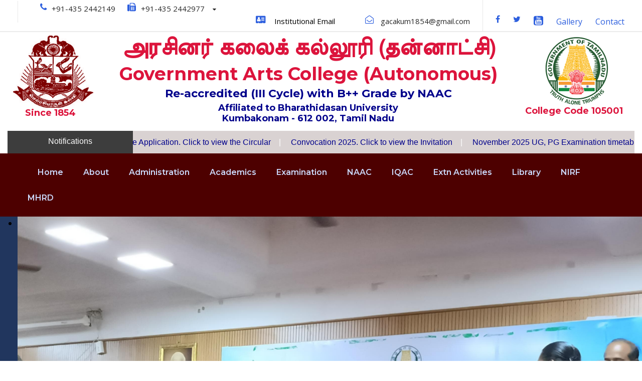

--- FILE ---
content_type: text/html; charset=UTF-8
request_url: https://www.gacakum.ac.in/02297216354133.html
body_size: 215918
content:
<!DOCTYPE html>

<html lang="en-US" class="no-js">
<head>
    <meta charset="UTF-8">
    <meta name="viewport" content="width=device-width, initial-scale=1">

    <meta name="google-site-verification" content="PeGyP0gSpgXxwpZBMOLMRx339SX-0eXyEySTzlTHvto" />
    
    <title>Government Arts College (Autonomous), Kumbakonam </title>
    <script src="https://cdnjs.cloudflare.com/ajax/libs/jquery-easing/1.4.1/jquery.easing.min.js"></script>

    <!--<link rel="stylesheet" href="https://unpkg.com/purecss@2.0.3/build/pure-min.css" integrity="sha384-4ZPLezkTZTsojWFhpdFembdzFudphhoOzIunR1wH6g1WQDzCAiPvDyitaK67mp0+" crossorigin="anonymous"> -->
    <script src="https://code.jquery.com/ui/1.12.1/jquery-ui.min.js"></script>
  <!--
    <link rel='stylesheet' href='/plugins/revslider/public/assets/css/settings.css' type='text/css' media='all'> 
    -->
    <link rel='stylesheet' href='/css/style-core.css' type='text/css' media='all'>
    <link rel='stylesheet' href='/css/financity-style-custom.css' type='text/css' media='all'>
    <link rel='stylesheet' href='/plugins/goodlayers-core/plugins/combine/style.css' type='text/css' media='all'>
    <link rel='stylesheet' href='/plugins/goodlayers-core/include/css/page-builder.css' type='text/css' media='all'>

    <link rel='stylesheet' href='https://fonts.googleapis.com/css?family=Montserrat%3A100%2C100italic%2C200%2C200italic%2C300%2C300italic%2Cregular%2Citalic%2C500%2C500italic%2C600%2C600italic%2C700%2C700italic%2C800%2C800italic%2C900%2C900italic%7COpen+Sans%3A300%2C300italic%2Cregular%2Citalic%2C600%2C600italic%2C700%2C700italic%2C800%2C800italic%7CAsap%3Aregular%2Citalic%2C500%2C500italic%2C600%2C600italic%2C700%2C700italic&amp;subset=latin-ext%2Clatin%2Cvietnamese%2Ccyrillic-ext%2Cgreek%2Cgreek-ext%2Ccyrillic&amp;ver=4.9.5' type='text/css' media='all'>
    <!--<link rel="stylesheet" href="https://unpkg.com/purecss@2.0.5/build/pure-min.css" integrity="sha384-LTIDeidl25h2dPxrB2Ekgc9c7sEC3CWGM6HeFmuDNUjX76Ert4Z4IY714dhZHPLd" crossorigin="anonymous"> -->
<!-- Notification js and css -->
        <link rel="stylesheet" href="/css/marquee.css" />
        <link rel="stylesheet" href="/css/example.css" />
 <script src="https://ajax.googleapis.com/ajax/libs/jquery/1.12.4/jquery.min.js"></script>
 
    
    <script>
        $(document).ready(function(){
            console.log("jQuery is loaded!");
        });
    </script>
<script src="/js/marquee.js"></script>

<style type="text/css">
    .container {
  width: 100%;
  background: #4FC2E5;
  float: left;
  display: inline-block;
  overflow: hidden;
  box-sizing: border-box;
  height: 45px;
  position: relative;
  cursor: pointer;
}

.marquee-sibling {
  padding: 0;
  background: #3BB0D6;
  width: 20%;
  height: 45px;
  line-height: 42px;
  font-size: 12px;
  font-weight: normal;
  color: #ffffff;
  text-align: center;
  float: left;
  left: 0;
  z-index: 2000;
}

.marquee,
*[class^="marquee"] {
  display: inline-block;
  white-space: nowrap;
  position: absolute;
}

.marquee { margin-left: 25%; }

.marquee-content-items {
  display: inline-block;
  padding: 5px;
  margin: 0;
  height: 45px;
  position: relative;
}

.marquee-content-items li {
  display: inline-block;
  line-height: 35px;
  color: #fff;
}

.marquee-content-items li:after {
  content: "|";
  margin: 0 1em;
}

.circle {
      width: 100px;
      height: 100px;
      background-color: #ffcc00;
      border-radius: 50%;
      display: flex;
      flex-direction: column;
      justify-content: center;
      align-items: center;
      font-weight: bold;
      color: #000;
      box-shadow: 0 0 8px rgba(0,0,0,0.3);
    }
</style>

<script type="text/javascript">

$(function (){

  createMarquee();

});

$(function (){

createMarquee({

  // auto starts on page load
  autostart: true,

  // callback
  onComplete: function(){},
  
  // controls the speed at which the marquee moves
  duration: 100000, 

  // right margin between consecutive marquees
  padding: 40, 

  // class of the actual div or span that will be used to create the marquee - 
  // multiple marquee items may be created using this item's content. 
  // This item will be removed from the dom
  marquee_class:'.example-marquee', 

  // the container div in which the marquee content will animate. 
  container_class: '.example-container', 

  // a sibling item to the marqueed item  that affects - 
  // the end point position and available space inside the container. 
  sibling_class: '.example-sibling', 

  // Boolean to indicate whether pause on hover should is required. 
  hover: false,

  // 0-1
  velocity: 0,
  
  // or right
  direction: 'left'

});

});



</script>
<!-- Notification js and css ends -->

<script src="https://ajax.googleapis.com/ajax/libs/jquery/2.1.1/jquery.min.js"></script>
<script>
$(document).ready(function(){
  var resize = new Array('.anchor-link, .para, .navbar-nav li a');
  
  resize = resize.join(',');
  
  //resets the font size when "reset" is clicked
  var resetFont = $(resize).css('font-size');
    $("#reset").click(function(){
      $(resize).css('font-size', resetFont);
    });
  
  //increases font size when "+" is clicked
  $("#increase").click(function(){
    var originalFontSize = $(resize).css('font-size');
    var originalFontNumber = parseFloat(originalFontSize, 10);
    var newFontSize = originalFontNumber*1.2;
    $(resize).css('font-size', newFontSize);
    return false;
  });
  
  //decrease font size when "-" is clicked
  
  $("#decrease").click(function(){
    var originalFontSize = $(resize).css('font-size');
    var originalFontNumber = parseFloat(originalFontSize, 10);
    var newFontSize = originalFontNumber*0.8;
    $(resize).css('font-size', newFontSize);
    return false;
  });
  
});
</script>
<link rel="preconnect" href="https://fonts.gstatic.com">
<link href="https://fonts.googleapis.com/css2?family=Meera+Inimai&display=swap" rel="stylesheet"> 

</head>

<body class="home page-template-default page page-id-5539 gdlr-core-body woocommerce-no-js financity-body financity-body-front financity-full  financity-with-sticky-navigation gdlr-core-link-to-lightbox">
    <div class="financity-mobile-header-wrap">
        <div class="financity-mobile-header financity-header-background financity-style-slide" id="financity-mobile-header">
            <div class="financity-mobile-header-container financity-container">
                <div class="financity-logo  financity-item-pdlr">
                    <a href="index.php"><img src="https://gacakum.ac.in/images/mobile_logo.png" alt="" width="92%" ></a>
                    <div class="financity-logo-inner">
                        
                    </div>
                </div>

                <div class="financity-mobile-menu-right">
                    <div class="financity-mobile-menu"><a class="financity-mm-menu-button financity-mobile-menu-button financity-mobile-button-hamburger" href="#financity-mobile-menu"><span></span></a>
                        <div class="financity-mm-menu-wrap financity-navigation-font" id="financity-mobile-menu" data-slide="right">
                            <ul id="menu-main-navigation" class="m-menu">
                              <li class="menu-item menu-item-home current-menu-item page_item page-item-2039 current_page_item"><a href="index.php"></a></li>
                                                                      <li class="enu-item menu-item-has-children financity-normal-menu"><a href="/index.php" class="sf-with-ul-pre" title='முகப்பு'>Home</a>
                                            <!--
                                            <ul class="sub-menu">

                                                <li class="menu-item"><a href="docs/tngasa-news-2022.pdf" title="Application">2022-23 TNGASA Admissions</a></li>
                                                 
                                            </ul>-->
                                        </li>
                                        <li class="menu-item menu-item-has-children financity-normal-menu"><a href="#" class="sf-with-ul-pre" title='கல்லூரியைப் பற்றி'>About</a>
                                            <ul class="sub-menu">
                                                <li class="menu-item" data-size="60"><a href="/about.php">History</a></li>
                                                <li class="menu-item" data-size="60"><a href="/milestones.php">Milestones</a></li>
                                                <li class="menu-item" data-size="60"><a href="/emblem-motto.php">Emblem and Motto</a></li>
                                                <li class="menu-item" data-size="60"><a href="/campus_map.php">Campus Map</a></li>
                                                <li class="menu-item" data-size="60"><a href="/college_profile.php">Profile</a></li>
                                                <li class="menu-item menu-item-has-children" data-size="60"><a href="" class="sf-with-ul-pre">Principal - Roll of Honors</a>
                                                    <ul class="sub-menu">
                                                        <li class="menu-item" data-size="60"><a href="/roll_of_honors.php">List</a></li>
                                                        <li class="menu-item" data-size="60"><a href="/list-of-principals.php">Photo</a></li>
                                                    </ul>
                                                </li>
    											
                                                <li class="menu-item" data-size="60"><a href="/vision.php">Vision &amp; Mission</a></li>

                                                <!--
                                                <li class="menu-item" data-size="60"><a href="https://gacakum.ac.in/naac_docs/governance_leadership_management.pdf" target="new">Governance, Leadership &amp; Management</a></li>
                                                
                                                
                                                <li class="menu-item" data-size="60"><a href="https://gacakum.ac.in/naac_docs/infrastructure_learning_resources.pdf" target="new">Infrastructure &amp; Learning Resources</a></li>
                                              
                                                <li class="menu-item" data-size="60"><a href="https://gacakum.ac.in/naac_docs/student_support_progression.pdf" target="new">Student Support &amp; Progression</a></li>
                                                <li class="menu-item" data-size="60"><a href="https://gacakum.ac.in/naac_docs/institutional_values_best_practices.pdf" target="new">Institutional Values &amp; Best Practices</a></li>
                                            -->
                                                <!--
                                                <li class="menu-item" data-size="60"><a href="about-us-3.html">About Us 3</a></li>
                                                <li class="menu-item" data-size="60"><a href="about-our-team.html">About Our Team</a></li>
                                                <li class="menu-item" data-size="60"><a href="career.html">Career</a></li>
                                                <li class="menu-item menu-item-has-children" data-size="60"><a href="#" class="sf-with-ul-pre">Contact</a>
                                                    <ul class="sub-menu">
                                                        <li class="menu-item"><a href="contact.html">Contact</a></li>
                                                        <li class="menu-item"><a href="contact-2.html">Contact 2</a></li>
                                                        <li class="menu-item"><a href="contact-3.html">Contact 3</a></li>
                                                    </ul>
                                                </li>
                                                <li class="menu-item menu-item-has-children" data-size="60"><a href="#" class="sf-with-ul-pre">Team</a>
                                                    <ul class="sub-menu">
                                                        <li class="menu-item"><a href="team-plain-style.html">Team / Plain Style</a></li>
                                                        <li class="menu-item"><a href="team-thumbnail-style.html">Team / Thumbnail Style</a></li>
                                                        <li class="menu-item"><a href="team-frame-style.html">Team / Frame Style</a></li>
                                                    </ul>
                                                </li>
                                                <li class="menu-item" data-size="60"><a href="gallery.html">Gallery</a></li>
                                                <li class="menu-item" data-size="60"><a href="price-table.html">Price Table</a></li>
                                                <li class="menu-item" data-size="60"><a href="maintenance.html">Maintenance</a></li>
                                                <li class="menu-item" data-size="60"><a href="coming-soon.html">Coming Soon</a></li>
                                                <li class="menu-item" data-size="60"><a href="404.html">404 Page</a></li>
                                            -->
                                            </ul>
                                        </li>


                                        <li class="menu-item menu-item-has-children financity-normal-menu"><a href="" class="sf-with-ul-pre" title='நிர்வாகம்'>Administration</a>
                                            <ul class="sub-menu">
                                                <li class="menu-item menu-item-has-children" data-size="60"><a href="" class="sf-with-ul-pre">Principal</a>
                                                    <ul class="sub-menu">
                                                        <li class="menu-item"><a href="/principal_message.php">Principal's Message</a></li>
                                                    </ul>
                                                </li>
                                               <!-- <li class="menu-item" data-size="60"><a href="template.php">Bursar</a></li>-->
                                             <li class="menu-item" data-size="60"><a href="" target="_blank" class="sf-with-ul-pre">Statutory Bodies</a>

                                               <ul class="sub-menu">

                                                <li class="menu-item" data-size="60"><a href="/governing_body_2025.php">Governing Body</a></li>
                                                <li class="menu-item" data-size="60"><a href="/academic_council.php">Academic Council</a></li>
                                                <li class="menu-item" data-size="60"><a href="/college_council.php">College Council</a></li>
                                                <li class="menu-item" data-size="60"><a href="/finance_committee.php">Finance Committee</a></li>

                                            </ul>
                                        </li>



                                                <li class="menu-item" data-size="60"><a href="" target="_blank" class="sf-with-ul-pre">Non Statutory Bodies</a>

                                                    <ul class="sub-menu">

                                                         <li class="menu-item"><a href="/nonstat-icc.php">Internal Complaints Committee</a></li>
                                                         <li class="menu-item"><a href="/nonstat-imc.php">Internal Management Committee</a></li>
                                                         <li class="menu-item"><a href="/nonstat-awareness.php">Gender Psychology Monitoring and Awareness Committee </a></li>
                                                         <li class="menu-item"><a href="/nonstat-employment.php">Internship Training, Employment, Guidance and Job Placement Center</a></li>






                                                        <li class="menu-item"><a href="/docs/undertaking_principal.pdf" target="_blank">Undertaking to UGC</a>
                                                        <li class="menu-item"><a href="/docs/committee_members_2024-_2025.pdf" target="_blank">College Committees Members (2024-25)</a></li>
                                                            <!--
                                                        <li class="menu-item"><a href="/docs/college_committees_2021_2022.pdf" target="_blank">College Committees</a></li>
                                                    -->
                                                    <!--
                                                        <li class="menu-item"><a href="/anti-ragging.php">Anti-Ragging Committee</a></li>

                                                        <li class="menu-item"><a href="/grievance-redressal.php">Grievance Redressal Committee</a></li>
                                                        <li class="menu-item"><a href="/internal-complaints.php">Internal Complaints Committee</a></li>
                                                        <li class="menu-item"><a href="/minority-cell.php">Minority Cell</a></li>
                                                        <li class="menu-item"><a href="/obc-cell.php">OBC Cell</a></li>
                                                        <li class="menu-item"><a href="/scst-cell.php">SC/ST Cell</a></li> 
                                                    -->
                                                        <li class="menu-item" data-size="60"><a href="docs/drug-awareness-committee.pdf" target="new">Drug Usage Curbing -Awareness Committee</a></li>
                                                <li class="menu-item" data-size="60"><a href="docs/website-committee.pdf" target="new">Website Committee</a></li>
                                                        
                                                    </ul>


                                                </li>

                                                <li class="menu-item" data-size="60"><a href="/administrative_staff.php">Adminsitrative Staff</a></li>
                                                <li class="menu-item" data-size="60"><a href="/rti.php">Right to Information Act</a></li>
                                                





                                            </ul>
                                        </li>



                                        <li class="menu-item menu-item-has-children financity-mega-menu"><a href="" class="sf-with-ul-pre" title='கல்வி'>Academics</a>
                                            <div class="sf-mega sf-mega-full">
                                                <ul class="sub-menu">
                                                    <li class="menu-item menu-item-has-children" data-size="15"><a class="sf-with-ul-pre">Departments <Br>(Arts, Commerce &amp; Management)</a>
                                                        <ul class="sub-menu">
                                                            <li class="menu-item"><a href="/tamil.php">Tamil</a></li>
                                                            <li class="menu-item"><a href="/english.php">English</a></li>
                                                            <li class="menu-item"><a href="/economics.php">Economics</a></li>
                                                             <li class="menu-item"><a href="/ic_tourism.php">IC &amp; Tourism</a></li>
                                                            <li class="menu-item"><a href="/history.php">History</a></li>
                                                            <li class="menu-item"><a href="/commerce.php">Commerce</a></li>
                                                            <li class="menu-item"><a href="/bba.php">Business Administration</a></li>

                                                           
                                                        </ul>
                                                    </li>
                                                    <li class="menu-item menu-item-has-children" data-size="15"><a class="sf-with-ul-pre">Departments (Science)</a>
                                                        <ul class="sub-menu">

                                                            <li class="menu-item"><a href="mathematics.php">Mathematics</a></li>
                                                            <li class="menu-item"><a href="/physics.php">Physics</a></li>
                                                            <li class="menu-item"><a href="/chemistry.php">Chemistry</a></li>
                                                            <li class="menu-item"><a href="/zoology.php">Zoology</a></li>
                                                            <li class="menu-item"><a href="/geography.php">Geography</a></li>
                                                            <li class="menu-item"><a href="/biochemistry.php">Bio-Chemistry</a></li>
                                                            <li class="menu-item"><a href="/botany.php">Botany</a></li>

                                                            <li class="menu-item"><a href="/computer-applications.php">Computer Applications</a></li>
                                                            <li class="menu-item"><a href="/statistics.php">Statistics</a></li>

                                                            <li class="menu-item"><a href="/computer-science.php">Computer Science</a></li>
    
                                                        </ul>
                                                    </li>
                                                    <li class="menu-item menu-item-has-children" data-size="15">
                                                        <a class="sf-with-ul-pre">Programmes offered</a>
                                                        <ul class="sub-menu">
                                                            <li class="menu-item"><a href="/programmes_ug.php">U.G. Programmes</a></li>
                                                            <li class="menu-item"><a href="/programmes_pg.php">P.G. Programmes</a></li>
                                                            <li class="menu-item"><a href="/programmes_research.php">Research Programmes</a></li>   
                                                            <Br>
                                                            <li class="menu-item"><a class="sf-with-ul-pre" style="font-size: 16px; "><b>Research</b></a></li>

                                                            <li class="menu-item"><a href="/research_advisors.php">Research Advisors</a></li> 
                                                            <li class="menu-item"><a href="/research_awarded.php">Ph.D. awarded</a></li> 
                                                            <li class="menu-item"><a href="/scholars_awarded.php">List of Scholars awarded</a></li> <br>

                                                            <li class="menu-item"><a class="sf-with-ul-pre" style="font-size: 16px; "><b>E-Learning</b></a></li>
                                                            <li class="menu-item"><a href="/e-contents">E-Content Portal</a></li> 


                                                        </ul>
                                                    </li>

                                                    <li class="menu-item menu-item-has-children" data-size="15"><a href="#" class="sf-with-ul-pre">Academics</a>
                                                        <ul class="sub-menu">
                                                             
                                                            <li class="menu-item"><a href="/syllabi.php">Syllabi</a></li>

															<li class="menu-item"><a href="/docs/teaching-staff-details.pdf" target="new" style="font-weight: bold;"><b>Teaching Staff details</b></a></li>
                                                            
                                                            <li class="menu-item"><a href="/academic-calendar.php" title="Academic Calender" target="_blank">Academic Calendar</a></li>
<!--
                                                            <li class="menu-item"><a href="/ranklist2024.php" title="Academic Calender" target="_blank">UG Admission 2024 - Rank List</a></li>
                                                            <li class="menu-item"><a href="/pgranklist2024.php" title="Academic Calender" target="_blank">PG Admission 2024 - Rank List</a></li>

                                                            <li class="menu-item"><a href="/selectionlist2021.php" title="Academic Calender" target="_blank">UG Admission 2021 - Selection List</a></li>


                                                            <li class="menu-item"><a href="/2020-admission.php" title="Academic Calender" target="_blank">Admission Details (2020-2021)</a></li>
-->

                                                            <li class="menu-item"><a href="https://gacakum.ac.in/naac_docs/curricular_aspects.pdf" target="new">Curricular Aspects</a></li>
                                                            <li class="menu-item"><a href="https://gacakum.ac.in/naac_docs/teaching_learning_evaluation.pdf" target="new">Teaching, Learning &amp; Evaluation</a></li>
                                                            <li class="menu-item"><a href="https://gacakum.ac.in/naac_docs/research_innovation_extension.pdf" target="new">Research, Innovation &amp; Extension</a></li>
                                                           
                                                            <li class="menu-item"><a href="/rank_holders.php">University Rank Holders </a></li>
                                                            <li class="menu-item"><a href="/docs/students_centered_approach.pdf" target="new">Student Centered Approach</a></li>
                                                            <li class="menu-item"><a href="/docs/student_centric_methods.pdf" target="new">Student Centric Methods</a></li>







                                                        </ul>
                                                    </li>
                                                </ul>
                                            </div>
                                        </li>

                                        <!--
                                        <li class="menu-item menu-item-has-children financity-mega-menu"><a href="#" class="sf-with-ul-pre">Features</a>
                                            <div class="sf-mega sf-mega-full">
                                                <ul class="sub-menu">
                                                    <li class="menu-item menu-item-has-children" data-size="15">
                                                        <ul class="sub-menu">
                                                            <li class="menu-item"><a href="accordions-toggles.html">Accordions &#038; Toggles</a></li>
                                                            <li class="menu-item"><a href="alert-box.html">Alert Box</a></li>
                                                            <li class="menu-item"><a href="blockquotes.html">Blockquotes</a></li>
                                                            <li class="menu-item"><a href="buttons.html">Buttons</a></li>
                                                            <li class="menu-item"><a href="call-to-action.html">Call To Action</a></li>
                                                            <li class="menu-item"><a href="column-services.html">Column Services</a></li>
                                                            <li class="menu-item"><a href="columns.html">Columns</a></li>
                                                        </ul>
                                                    </li>
                                                    <li class="menu-item menu-item-has-children" data-size="15">
                                                        <ul class="sub-menu">
                                                            <li class="menu-item"><a href="counters.html">Counters</a></li>
                                                            <li class="menu-item"><a href="count-down.html">Count Down</a></li>
                                                            <li class="menu-item"><a href="dividers.html">Dividers</a></li>
                                                            <li class="menu-item"><a href="dropcaps.html">Dropcaps</a></li>
                                                            <li class="menu-item"><a href="featured-boxes.html">Featured Boxes</a></li>
                                                            <li class="menu-item"><a href="flip-boxes.html">Flip Boxes</a></li>
                                                            <li class="menu-item"><a href="icon-list.html">Icon Lists</a></li>
                                                        </ul>
                                                    </li>
                                                    <li class="menu-item menu-item-has-children" data-size="15">
                                                        <ul class="sub-menu">
                                                            <li class="menu-item"><a href="icons.html">Icons</a></li>
                                                            <li class="menu-item"><a href="images.html">Images</a></li>
                                                            <li class="menu-item"><a href="team-plain-style.html">Personnel</a></li>
                                                            <li class="menu-item"><a href="price-table.html">Price Table</a></li>
                                                            <li class="menu-item"><a href="promo-boxes.html">Promo Boxes</a></li>
                                                            <li class="menu-item"><a href="skill-bar.html">Skill Bar</a></li>
                                                            <li class="menu-item"><a href="skill-circle.html">Skill Circle</a></li>
                                                        </ul>
                                                    </li>
                                                    <li class="menu-item menu-item-has-children" data-size="15">
                                                        <ul class="sub-menu">
                                                            <li class="menu-item"><a href="social-shares.html">Social Shares</a></li>
                                                            <li class="menu-item"><a href="stunning-texts.html">Stunning Texts</a></li>
                                                            <li class="menu-item"><a href="tabs-horizontal.html">Tabs Horizontal</a></li>
                                                            <li class="menu-item"><a href="tabs-vertical.html">Tabs Vertical</a></li>
                                                            <li class="menu-item"><a href="testimonial.html">Testimonial</a></li>
                                                            <li class="menu-item"><a href="titles.html">Titles</a></li>
                                                            <li class="menu-item"><a href="typography.html">Typography</a></li>
                                                        </ul>
                                                    </li>
                                                </ul>
                                            </div>
                                        </li>

                                    -->

                                    <!--
                                        <li class="menu-item menu-item-has-children financity-normal-menu"><a href="#" class="sf-with-ul-pre">Academics</a>
                                            <ul class="sub-menu">
                                                <li class="menu-item menu-item-has-children" data-size="60"><a href="departments.php" class="sf-with-ul-pre">Departments</a>
                                                    <ul class="sub-menu">
                                                        <li class="menu-item"><a href="tamil.php">Tamil</a></li>
                                                        <li class="menu-item"><a href="english.php">English</a></li>
                                                        <li class="menu-item"><a href="mathematics.php">Mathematics</a></li>
                                                        <li class="menu-item"><a href="physics.php">Physics</a></li>
                                                        <li class="menu-item"><a href="chemistry.php">Chemistry</a></li>
                                                        <li class="menu-item"><a href="computer-science.php">Computer Science</a></li>
                                                    </ul>
                                                </li>

                                                <li class="menu-item menu-item-has-children" data-size="60"><a href="" class="sf-with-ul-pre">Programmes Offered</a>

                                                    <ul class="sub-menu">
                                                        <li class="menu-item"><a href="programmes_ug.php">U.G Programmes</a></li>
                                                        <li class="menu-item"><a href="programmes_pg.php">P.G Programmes</a></li>
                                                        <li class="menu-item"><a href="programmes_research.php">Research Programmes</a></li>

                                                    </ul>

                                                </li>
                                                <li class="menu-item" data-size="60"><a href="academic-calendar.php">Academic Calendar</a></li>

                                                
                                                <li class="menu-item" data-size="60"><a href="syllabi.php">Syllabi</a></li>
                                                <li class="menu-item" data-size="60"><a href="curricular-aspects">Curricular Aspects</a></li>
                                                <li class="menu-item" data-size="60"><a href="teaching-learning-evaluation.php">Teaching-Learning Evaluation</a></li>
                                            </ul>
                                        </li>
                                    -->


                                        <li class="menu-item menu-item-has-children financity-normal-menu"><a href="#" class="sf-with-ul-pre" title='தேர்வு'>Examination</a>
                                            <ul class="sub-menu">
                                                <li class="menu-item" data-size="60"><a href="/coe.php">Controller of Examinations</a>
                                                    <!--
                                                    <ul class="sub-menu">
                                                        <li class="menu-item"><a href="tamil.php">Tamil</a></li>
                                                        <li class="menu-item"><a href="english.php">English</a></li>
                                                        <li class="menu-item"><a href="mathematics.pp">Mathematics</a></li>
                                                        <li class="menu-item"><a href="physics.php">Physics</a></li>
                                                        <li class="menu-item"><a href="chemistry.php">Chemistry</a></li>
                                                        <li class="menu-item"><a href="computer-science.php">Computer Science</a></li>
                                                    </ul>
                                                -->
                                                </li>
                                                <li class="menu-item menu-item-has-children" data-size="60"><a href="" class="sf-with-ul-pre">Roll of Honours - COE</a>

                                                    <ul class="sub-menu">
                                                        <li class="menu-item" data-size="60"><a href="/roll_of_honors_coe.php">List</a></li>
                                                        <li class="menu-item" data-size="60"><a href="/coe_photos.php">Photo</a></li>
                                                    </ul>
                                                </li>
                                                <li class="menu-item" data-size="60"><a href="/exam-notifications.php">Notification / Circulars</a></li>
                                                <li class="menu-item menu-item-has-children" data-size="60"><a href="" class="sf-with-ul-pre">Fee Structure</a>

                                                    <ul class="sub-menu">
                                                        <li class="menu-item" data-size="60"><a href="/docs/exam/exam-fee-structure.pdf" target="_blank">Exam Fee</a></li>
                                                        <li class="menu-item" data-size="60"><a href="/docs/exam/all-cerificate-fee.pdf" target="_blank">All Certificate Fee</a></li>
                                                    </ul>
                                                </li>
                                                <li class="menu-item" data-size="60"><a href="/docs/exam/exam-pattern.pdf" target="_blank">Exam. Pattern</a></li>
                                                <li class="menu-item" data-size="60"><a href="/docs/exam/int-ext-marks.pdf" target="_blank">Internal &amp; External Marks</a></li>
                                                <li class="menu-item" data-size="60"><a href="/exam-application-download.php">Exam Application Download</a></li>
                                                <li class="menu-item" data-size="60"><a href="/exam-timetable.php">Exam. Timetable</a></li>
                                                <li class="menu-item" data-size="60"><a href="attendance">Attendance Details Download</a></li>
                                                <li class="menu-item" data-size="60"><a href="">Hall Ticket Download</a></li>
                                                <li class="menu-item" data-size="60"><a href="/results.php">Results</a></li>
                                                <li class="menu-item" data-size="60"><a href="/result-statistics.php">Statistics</a></li>
                                                <li class="menu-item" data-size="60"><a href="https://www.iobnet.co.in/iobpay/entry.do?dirlinkcatcd=EDU&dirlinkmerid=GACKUM" target="_blank">Online Payment (Sem. Exam. Fee)</a></li>
                                                <li class="menu-item" data-size="60"><a href="/docs/convocation_form.pdf" target="new">Convocation Form</a></li>
                                                
                                            </ul>
                                        </li>

                                        <li class="menu-item menu-item-has-children financity-normal-menu"><a href="#" class="sf-with-ul-pre" title='உள்தர நிர்ணயக் குழு'>NAAC</a>
                                            <ul class="sub-menu">
                                                <li class="menu-item" data-size="60"><a href="naac/gacakum-naac-cycle3-certificate.pdf" target="new">NAAC Certificate (3rd Cycle)</a>
                                                </li>
                                                <li class="menu-item" data-size="60"><a href="naac/peer-team-visit-report-2023.pdf" target="new">Peer Team Visit Report 2023</a>
                                                </li>


                                                <li class="menu-item" data-size="60"><a href="naac/TNCOGN10028.pdf">NAAC SSR</a>
                                                </li>

                                                <li class="menu-item" data-size="60"><a href="https://gacakum.ac.in/naac_docs/governance_leadership_management.pdf" target="new">Governance, Leadership &amp; Management</a></li>
                                                
                                                
                                                <li class="menu-item" data-size="60"><a href="https://gacakum.ac.in/naac_docs/infrastructure_learning_resources.pdf" target="new">Infrastructure &amp; Learning Resources</a></li>
                                              
                                                <li class="menu-item" data-size="60"><a href="https://gacakum.ac.in/naac_docs/student_support_progression.pdf" target="new">Student Support &amp; Progression</a></li>
                                                <li class="menu-item" data-size="60"><a href="https://gacakum.ac.in/naac_docs/institutional_values_best_practices.pdf" target="new">Institutional Values &amp; Best Practices</a></li>
                                                

                                            </ul>
                                        </li>

                                        <li class="menu-item menu-item-has-children financity-normal-menu"><a href="#" class="sf-with-ul-pre" title='உள்தர நிர்ணயக் குழு'>IQAC</a>
                                            <ul class="sub-menu">
                                                <li class="menu-item" data-size="60"><a href="">NAAC</a>
                                                    <!--
                                                    <ul class="sub-menu">
                                                        <li class="menu-item"><a href="tamil.php">Tamil</a></li>
                                                        <li class="menu-item"><a href="english.php">English</a></li>
                                                        <li class="menu-item"><a href="mathematics.pp">Mathematics</a></li>
                                                        <li class="menu-item"><a href="physics.php">Physics</a></li>
                                                        <li class="menu-item"><a href="chemistry.php">Chemistry</a></li>
                                                        <li class="menu-item"><a href="computer-science.php">Computer Science</a></li>
                                                    </ul>
                                                -->
                                                </li>
                                                <li class="menu-item" data-size="60"><a href="/iqac-composition.php">Composition of IQAC</a></li>
                                                <li class="menu-item" data-size="60"><a href="/exam-notifications.php">Notification / Circulars</a></li>

                                                <li class="menu-item menu-item-has-children" data-size="60"><a href="" class="sf-with-ul-pre">AQAR</a>
                                                    <ul class="sub-menu">
                                                        <li class="menu-item"><a href="/aqar/2023-2024.pdf">2023-2024</a></li>
                                                        <li class="menu-item"><a href="/aqar/AQAR-2022-2023.pdf">2022-2023</a></li>
                                                        <li class="menu-item"><a href="/aqar/2021-2022.pdf">2021-2022</a></li>
                                                        
                                                        <li class="menu-item"><a href="/aqar/AQAR-2020-2021.pdf">2020-2021</a></li>
                                                        <!--<li class="menu-item"><a href="/aqar/2019-2020.pdf">2019-2020</a></li>
                                                        <li class="menu-item"><a href="/aqar/2018-2019.pdf">2018-2019</a></li>
                                                        <li class="menu-item"><a href="/aqar/2017-2018.pdf">2017-2018</a></li>
                                                        <li class="menu-item"><a href="/aqar/2016-2017.pdf">2016-2017</a></li>
                                                        <li class="menu-item"><a href="/aqar/2015-2016.pdf">2015-2016</a></li>
                                                        <li class="menu-item"><a href="/aqar/2014-2015.pdf">2014-2015</a></li>
                                                        -->
                                                    </ul>
                                                </li>

                                                <li class="menu-item" data-size="60"><a href="/minutes-atr.php" class="">Minutes and Action Taken Report (ATR)</a>
                                                    <!--
                                                    <ul class="sub-menu">
                                                        <li class="menu-item"><a href="atr/2020-2021.pdf">2020-2021</a></li>
                                                        <li class="menu-item"><a href="atr/2019-2020.pdf">2019-2020</a></li>
                                                        <li class="menu-item"><a href="atr/2018-2019.pdf">2018-2019</a></li>
                                                        <li class="menu-item"><a href="atr/2017-2018.pdf">2017-2018</a></li>
                                                        <li class="menu-item"><a href="atr/2016-2017.pdf">2016-2017</a></li>
                                                        <li class="menu-item"><a href="atr/2015-2016.pdf">2015-2016</a></li>
                                                    </ul>
                                                -->
                                                </li>
                                                <li class="menu-item" data-size="60"><a href="/aqar/peer-team-report/2019-2020.pdf" target="new" class="">External Peer Team Report 2019-2020</a></li>

                                                <li class="menu-item" data-size="60"><a href="/best-practices.php" class="">Best Practices</a></li>

                                                <li class="menu-item" data-size="60"><a href="/student-satisfaction-survey.php" class="">Student Satisfaction Survey</a></li>

                                                <li class="menu-item" data-size="60"><a href="/institutional-distinctiveness.php" class="">Institutional Distinctiveness</a></li>

                                                <li class="menu-item" data-size="60"><a href="/procedures-policies.php" class="">Procedures and Policies</a></li>

                                                <li class="menu-item" data-size="60"><a href="/docs/2f-12B.pdf" target="new" class="">2f &amp;12b Certificate </a></li>

                                                <li class="menu-item" data-size="60"><a href="/docs/college/Self%20declaration%20Format.pdf" class="">Self Declaration (Affiliation)</a></li>

                                                <li class="menu-item" data-size="60"><a href="/docs/college/Undertaking%20compliance%20form.pdf" class="">Undertaking Compliance form</a></li>

                                                <li class="menu-item" data-size="60"><a href="/docs/college/University%20Affiliation%20Certificate,%2004-APR-2022.pdf" class="">University Affiliation document</a></li>


 



                                            </ul>
                                        </li>

                                        <li class="menu-item menu-item-has-children financity-normal-menu"><a href="" class="sf-with-ul-pre" title='நீட்டிப்புச் செயல்பாடு'>Extn Activities</a>
                                            <ul class="sub-menu">
                                                <li class="menu-item" data-size="60"><a href="/career_guidance.php">Career Guidance &amp; Counseling Cell</a></li>
                                                <li class="menu-item menu-item-has-children" data-size="60"><a href="" class="sf-with-ul-pre">Support Services</a>
                                                    <ul class="sub-menu">
                                                        <li class="menu-item" data-size="60"><a href="/hostel.php">Hostels</a></li>
                                                        
                                                        <li class="menu-item" data-size="60"><a href="/scholarship.php">Scholarship</a></li>
                                                        <li class="menu-item" data-size="60"><a href="/endowment.php">Endowment</a></li>
                                                        <!--
                                                        <li class="menu-item" data-size="60"><a href="/template.php">Anti-Ragging Committee</a></li>-->
                                                    </ul>
                                                </li>

                                                 <li class="menu-item menu-item-has-children" data-size="60"><a href="" class="sf-with-ul-pre">Alumni</a>
                                                    <ul class="sub-menu">
                                                        <li class="menu-item" data-size="60"><a href="/aluminus.php">Illustrious Alumni</a></li>
                                                        <li class="menu-item" data-size="60"><a href="/docs/alumni-list.pdf" target="_blank">Alumni List</a></li>

                                                        <li class="menu-item" data-size="60"><a href="">Online Registration</a></li>
                                                        <li class="menu-item" data-size="60"><a href="http://www.gacaalumni.in/#">Alumni Portal</a></li>
                                                        <li class="menu-item" data-size="60"><a href="docs/alumni/alumni-activities.pdf" target="new">Alumni Activities</a></li>



                                                    </ul>
                                                </li>

                                                <li class="menu-item menu-item-has-children" data-size="60"><a href="" class="sf-with-ul-pre">National Cadet Corps (NCC)</a>
                                                    <ul class="sub-menu">
                                                        <li class="menu-item" data-size="60"><a href="/docs/ncc/ncc_profile.pdf" target="_blank">NCC Profile</a></li>

                                                        <li class="menu-item" data-size="60"><a href="http://gacakum.ac.in/NCC/NCC%20TRAINING/NCC%20TRAINING.pdf" target="_blank">NCC Training</a></li>

                                                        <li class="menu-item" data-size="60"><a href="/ncc-syllabus.php">NCC Syllabus</a></li>

                                                        <li class="menu-item" data-size="60"><a href="/ncc-precis.php" >Precis</a></li>

                                                        <li class="menu-item" data-size="60"><a href="/ncc_training_materials.php" target="_blank">Training Materials</a></li>

                                                        <li class="menu-item" data-size="60"><a href="/ncc-activities.php">Activities</a></li>

                                                        <li class="menu-item" data-size="60"><a href="http://gacakum.ac.in/NCC/ACHIEVEMENTS/ACHIVEMENTS1.pdf" target="_blank">Achievements</a></li>
                                                        
                                                                                                             
                                                        <li class="menu-item" data-size="60"><a href="http://gacakum.ac.in/NCC/ALUMNI/ALUMNI.pdf" target="_blank">Alumni</a></li>

                                                        <li class="menu-item" data-size="60"><a href="https://forms.gle/yX2ALBi5ZxRv7Fwg7" target="_blank">Alumni Registration</a></li>
                                                        
                                                        <li class="menu-item" data-size="60"><a href="/docs/ncc/exercise_ncc_yogdan.pdf" target="_blank">Exercise NCC Yogdan</a></li>                                             
                                                    </ul>
                                                </li>
                                                
                                                
                                                
                                                <li class="menu-item" data-size="60"><a href="nss.php">National Service Scheme (NSS)</a></li>
                                                <li class="menu-item" data-size="60"><a href="/yrc.php">Youth Red Cross (YRC)</a></li>
                                                <li class="menu-item"><a href="/anti-drug.php">Anti-Drug Club</a></li>
                                                <li class="menu-item menu-item-has-children" data-size="60"><a href="" class="sf-with-ul-pre">Sports</a>
                                                	<ul class="sub-menu">
                                                        <li class="menu-item" data-size="60"><a href="/sports.php" >Sports &amp; Games</a></li>

                                                        <li class="menu-item" data-size="60"><a href="/physical-director.php" >Physical Education</a></li>
                                                     </ul>
                                                </li>
                                                
                                                <li class="menu-item" data-size="60"><a href="/rrc.php">Red Ribbon Club (RRC)</a></li>
                                                <li class="menu-item" data-size="60"><a href="/eco-club.php">ECO CLUB</a></li>
                                                <li class="menu-item" data-size="60"><a href="/ssl.php">Social Service League (SSL)</a></li>
                                                <li class="menu-item" data-size="60"><a href="/template.php">Soft Skill Development (SSD)</a></li>
                                                <li class="menu-item" data-size="60"><a href="/consumer-forum.php">Consumer Forum</a></li>





                                                
                                            </ul>
                                        </li>

                                        <li class="menu-item menu-item-has-children financity-normal-menu"><a href="" class="sf-with-ul-pre" title='நூலகம்'>Library</a>
                                             
                                            <ul class="sub-menu">
                                                <li class="menu-item" data-size="60"><a href="/library.php">About Library</a></li>
                                                <li class="menu-item"><a href="librarian.php">Librarian</a></li>
                                                <li class="menu-item" data-size="60"><a href="https://nlist.inflibnet.ac.in/" target="_blank">E-Resources</a></li>
                                                 <li class="menu-item" data-size="60"><a href="http://117.218.209.250/" target="_blank">Library catalogue </a></li>
                                               
                                            </ul>
                                         
                                        </li>

<!--
                                        <li class="menu-item menu-item-has-children financity-normal-menu"><a href="alumni.php" class="sf-with-ul-pre">Alumni</a>
                                             
                                            <ul class="sub-menu">
                                                <li class="menu-item" data-size="60"><a href="alumnius.php">Illustrious Alumni</a></li>
                                                <li class="menu-item" data-size="60"><a href="docs/alumni-list.pdf" target="_blank">Alumni List</a></li>

                                                <li class="menu-item" data-size="60"><a href="">Online Registration</a></li>
                                                <li class="menu-item" data-size="60"><a href=" http://www.gacaalumni.in/#">Alumni Portal</a></li>
                                               
                                            </ul>
                                         
                                        </li>
-->

                                        <li class="menu-item menu-item-has-children financity-normal-menu"><a href="" class="sf-with-ul-pre" title='தேசிய நிறுவன தரவரிசை கட்டமைப்பு'>NIRF</a>
                                            <ul class="sub-menu">
                                                <li class="menu-item" data-size="80"><a href="/nirf/gacakum-nirf-ranking.pdf" target="new">NIRF Ranking Certificate</a></li>
                                                <li class="menu-item" data-size="80"><a href="/docs/nirf/NIRF-COLLEGE-IR-C-C-35848.pdf" target="new">NIRF 2025 - College Data</a></li>
                                                <li class="menu-item" data-size="80"><a href="/docs/nirf/NIRF-OVERALL-IR-O-C-35848.pdf" target="new">NIRF 2025 - Overall Data</a></li>
                                            </ul>
                                        </li>

                                        <li class="menu-item menu-item-has-children financity-normal-menu"><a href="" class="sf-with-ul-pre" title='மனிதவள மேம்பாட்டுத் துறை'>MHRD</a>
                                            <ul class="sub-menu">
                                                <li class="menu-item" data-size="80"><a href="https://aishe.gov.in/aishe/home" target="new">AISHE</a></li>
                                                <li class="menu-item" data-size="80"><a href="docs/aishe/aishe-certificate.pdf" target="new">AISHE Certificate</a></li>

                                                <li class="menu-item" data-size="80"><a href="https://www.ugc.ac.in" target="new">UGC</a></li>
                                                <li class="menu-item" data-size="80"><a href="http://rusa.nic.in/" target="new">RUSA</a></li>
                                                <li class="menu-item" data-size="80"><a href="https://ekbharat.gov.in/" target="new">EBSB</a></li>
                                                
                                                <li class="menu-item" data-size="80"><a href="https://swayam.gov.in/" target="new">SWAYAM</a></li>
                                                 
                                                
                                            </ul>
                                        </li>

                                            <!--
                                        <li class="menu-item menu-item-has-children financity-normal-menu"><a href="blog-full-right-sidebar-with-frame.html" class="sf-with-ul-pre">Blog</a>
                                            <ul class="sub-menu">
                                                <li class="menu-item menu-item-has-children" data-size="60"><a href="blog-grid-3-columns-no-space.html" class="sf-with-ul-pre">Blog Grid</a>
                                                    <ul class="sub-menu">
                                                        <li class="menu-item"><a href="blog-grid-2-columns.html">Blog Grid 2 Columns</a></li>
                                                        <li class="menu-item"><a href="blog-grid-3-columns.html">Blog Grid 3 Columns</a></li>
                                                        <li class="menu-item"><a href="blog-grid-4-columns.html">Blog Grid 4 Columns</a></li>
                                                        <li class="menu-item"><a href="blog-grid-2-columns-no-space.html">Blog Grid 2 Columns</a></li>
                                                        <li class="menu-item"><a href="blog-grid-3-columns-no-space.html">Blog Grid 3 Columns</a></li>
                                                        <li class="menu-item"><a href="blog-grid-4-columns-no-space.html">Blog Grid 4 Columns</a></li>
                                                    </ul>
                                                </li>
                                                <li class="menu-item menu-item-has-children" data-size="60"><a href="blog-3-columns-with-frame.html" class="sf-with-ul-pre">Blog Columns</a>
                                                    <ul class="sub-menu">
                                                        <li class="menu-item"><a href="blog-2-columns-with-frame.html">Blog 2 Columns With Frame</a></li>
                                                        <li class="menu-item"><a href="blog-3-columns-with-frame.html">Blog 3 Columns With Frame</a></li>
                                                        <li class="menu-item"><a href="blog-4-columns-with-frame.html">Blog 4 Columns With Frame</a></li>
                                                        <li class="menu-item"><a href="blog-2-columns.html">Blog 2 Columns</a></li>
                                                        <li class="menu-item"><a href="blog-3-columns.html">Blog 3 Columns</a></li>
                                                        <li class="menu-item"><a href="blog-4-columns.html">Blog 4 Columns</a></li>
                                                        <li class="menu-item"><a href="blog-3-columns-with-frame-post-format.html">Blog Columns With Post Format</a></li>
                                                    </ul>
                                                </li>
                                                <li class="menu-item menu-item-has-children" data-size="60"><a href="blog-full-right-sidebar-with-frame.html" class="sf-with-ul-pre">Blog Full</a>
                                                    <ul class="sub-menu">
                                                        <li class="menu-item"><a href="blog-full-right-sidebar-with-frame.html">Blog Full Right Sidebar</a></li>
                                                        <li class="menu-item"><a href="blog-full-left-sidebar-with-frame.html">Blog Full Left Sidebar</a></li>
                                                        <li class="menu-item"><a href="blog-full-both-sidebar-with-frame.html">Blog Full Both Sidebar With Frame</a></li>
                                                        <li class="menu-item"><a href="blog-full-right-sidebar.html">Blog Full Right Sidebar</a></li>
                                                        <li class="menu-item"><a href="blog-full-left-sidebar.html">Blog Full Left Sidebar</a></li>
                                                        <li class="menu-item"><a href="blog-full-both-sidebar.html">Blog Full Both Sidebar</a></li>
                                                    </ul>
                                                </li>
                                                <li class="menu-item" data-size="60"><a href="standard-post-type.html" class="sf-with-ul-pre">Single Post</a></li>
                                            </ul>
                                        </li>
                                    
                                        <li class="menu-item menu-item-has-children financity-normal-menu"><a href="shop.html" class="sf-with-ul-pre">Shop</a>
                                            <ul class="sub-menu">
                                                <li class="menu-item" data-size="60"><a href="shop.html">Shop</a></li>
                                            </ul>
                                        </li>
                                        -->                            </ul>
                        </div>
                    </div>
                </div>
            </div>
        </div>
    </div>
    <div class="financity-body-outer-wrapper ">
        <div class="financity-body-wrapper clearfix  financity-with-frame">
            <div class="financity-top-bar">
                <div class="financity-top-bar-background"></div>
                <div class="financity-top-bar-container clearfix financity-container ">

                    <div class="financity-top-bar-left financity-item-pdlr"><span class="gdlr-core-dropdown-tab gdlr-core-js clearfix"><span class="gdlr-core-dropdown-tab-title">
                        <span class="financity-top-bar-divider financity-right-margin"></span>
                        <span class="gdlr-core-dropdown-tab-content-wrap">
                        <span class="gdlr-core-dropdown-tab-content gdlr-core-active" data-index="0"> 
                        <!--
                        <i class="icon_clock_alt" style="font-size: 17px;color: #2d5fde;margin-right: 10px;"></i> Mon - Fri 10:00-18:00 
                       
                        <meta name="viewport" content="width=device-width, initial-scale=1.0">
                        <a id="reset" href="#" class="anchor-link"><button>&nbsp;A&nbsp;</button></a>
                        <a id="increase" href="#" class="anchor-link"><button>&nbsp;A+&nbsp;</button></a>
                        <a id="decrease" href="#" class="anchor-link"><button>&nbsp;A-&nbsp;</button></a> 
                       -->
                        <i class="fa fa-phone" style="font-size: 17px;color: #2d5fde;margin-left: 20px;margin-right: 10px;"></i>+91-435 2442149

                        <i class="fa fa-fax" style="font-size: 17px;color: #2d5fde;margin-left: 20px;margin-right: 10px;"></i>+91-435 2442977
                        </span>
                        </span>
                        

                    </div>
                    <div class="financity-top-bar-right financity-item-pdlr">
                        <div class="financity-top-bar-right-text">

                          <a href="https://mail.google.com/a/gacakum.ac.in" target="_blank" style="color: black; font-size: 15px;"><i class="fa fa-address-card" style="font-size: 17px;color: #2d5fde;margin-left: 20px;margin-right: 14px;"></i>&nbsp;Institutional Email&nbsp;&nbsp;&nbsp;</a>&nbsp;&nbsp;&nbsp;&nbsp;&nbsp;&nbsp;
                          <i class="fa fa-envelope-open-o" style="font-size: 17px;color: #2d5fde;margin-left: 20px;margin-right: 14px;"></i>gacakum1854@gmail.com</div><span class="financity-top-bar-divider financity-left-margin"></span>
                        <div class="financity-top-bar-right-social">
                        <a href="#" target="_blank" class="financity-top-bar-social-icon" title="facebook"><i class="fa fa-facebook"></i></a>
                        <a href="#" target="_blank" class="financity-top-bar-social-icon" title="Twitter"><i class="fa fa-twitter"></i></a>
                        <a href="https://www.youtube.com/channel/UCq7SkIo2zqGIkOxxI0sppLw" target="_blank" style="size: 16px;" class="financity-top-bar-social-icon" title="YouTube"><i class="fa fa-youtube-square" style="font-size:22px"></i></a>
                        <!--
                        <a href="#" target="_blank" class="financity-top-bar-social-icon" title="instagram"><i class="fa fa-instagram"></i></a>
                        -->
                        <a href="gallery.php" class="financity-top-bar-social-icon" title="Gallery">Gallery</a>

                        <a href="contact.php" class="financity-top-bar-social-icon" title="Gallery">Contact</a>

                    
                    </div>
                    </div>
                </div>
            </div>
            <header class="financity-header-wrap financity-header-style-bar financity-style-left">
                <div class="financity-header-background"></div>
                <div class="financity-header-container clearfix  financity-container">
                    <div class="financity-header-container-inner">

                        <table border="0" cellpadding="none"  style="background-color: white; margin-bottom:2px;">
                            <tr style="background-color: white;">
                                <td><center><img src="/images/logo5.png" width="160"><Br><h6 style="color: crimson; padding-right: 10px;">Since 1854</h6></center> </td>
                                <!--
                                <td style="vertical-align: top; "><h2 style="color: crimson;">Government Arts College</h2><h6 style="color: crimson"> (Autonomous)</h6>
                                -->
                                <td style="vertical-align: top; ">
                                  <h3 style="color: crimson;font-family: Meera Inimai;font-size: 42px;">அரசினர் கலைக் கல்லூரி (தன்னாட்சி)</h3>

                                  <h3 style="color: crimson;">Government Arts College (Autonomous)</h3>
                                <h5 style="color: darkblue">Re-accredited (III Cycle) with B++ Grade by NAAC</h5>

                                <h6 style="color: darkblue;">Affiliated to Bharathidasan University<br>Kumbakonam - 612 002, Tamil Nadu</h6></td>
                                <td> 
                                    <img src="/images/tnlogo.png"><Br><h6 style="color: crimson; padding-right: 10px;">College Code 105001</h6>
                                     
                                    </td>
                            </tr>
                        </table>


                       
            <div class="simple-marquee-container">
                <div class="marquee-sibling">
                    <span style="font-size:16px; "> Notifications</span>
                                    </div>
                <div class="marquee">
                    <ul class="marquee-content-items">
                      &nbsp;&nbsp;&nbsp;&nbsp;&nbsp;&nbsp;&nbsp;&nbsp;&nbsp;&nbsp;&nbsp;&nbsp;&nbsp;&nbsp;&nbsp;&nbsp;&nbsp;&nbsp;&nbsp;&nbsp;&nbsp;&nbsp;&nbsp;&nbsp;&nbsp;
&nbsp;&nbsp;&nbsp;&nbsp;&nbsp;&nbsp;&nbsp;&nbsp;&nbsp;&nbsp;&nbsp;&nbsp;&nbsp;&nbsp;&nbsp;&nbsp;&nbsp;&nbsp;&nbsp;&nbsp;&nbsp;&nbsp;&nbsp;&nbsp;&nbsp;

<li style="text-align: justify; font-size: 16px;"><a href="docs/convocation_application_2025.pdf" target="new"  style="color: darkblue;">Convocation Certificate Application. Click to view the Circular</a></li>


<li style="text-align: justify; font-size: 16px;"><a href="docs/convocation2025_invitation.pdf" target="new"  style="color: darkblue;">Convocation 2025. Click to view the Invitation</a></li>

<li style="text-align: justify; font-size: 16px;"><a href="exam-timetable.php"  style="color: darkblue;">November 2025 UG, PG Examination timetable published </a></li>


<li style="text-align: justify; font-size: 16px;"><a style="color: darkblue;">NIRF ranking தரவரிசைப் பட்டியலில் நமது கல்லூரி 71 வது இடம் பிடித்துள்ளது என்பதை  மட்டற்ற மகிழ்ச்சியுடன் தெரிவித்துக் கொள்கிறேன். முதல்வர்
</a></li>

<!--

<li style="text-align: justify; font-size: 16px;"><a href="docs/ure25s-circular.pdf" target="new"  style="color: darkblue;">University Rank Examination (URE) 2025. Rescheduled Dates Circular. Click to view</a></li>



<li style="text-align: justify; font-size: 16px;"><a href="docs/history-project-staff-advt.pdf"  style="color: darkblue;">Recruitment of Rsearch Assistant and Field Investigator for the ICSSR Funded Project (Dept of History). Click to view the Advertisement</a></li>



<li style="text-align: justify; font-size: 16px;"><a href="docs/anti-drug.pdf" target="new" style="color: darkblue;">தஞ்சாவூர் மாவட்ட அளவில் போதைப் பொருள் தடுப்புக் குழு சிறப்பான செயல்பாட்டிற்காகா மாவட்ட அளவில் இரண்டாம் பிடித்து தஞ்சாவூர் மாவட்ட ஆட்சியர் பங்கசம் ப்ரியங்கா அவர்களிடம் பாராட்டு சான்றிதழ் மற்றும் ரூபாய் 10,000/- பரிசும் நமது கல்லுரிக்கு கிடைத்துள்ளது என்பதை மகிழ்ச்சியுடன் தெரிவித்துக் கொள்கிறேன். 
</a></li>






<li style="text-align: justify; font-size: 16px;"><a style="color: darkblue;">NIRF ranking தரவரிசைப் பட்டியலில் முதல்முறையாக முதல் 100 இடங்களுக்குள் இடம்பெற்றது. 96 வது இடம் பிடித்த நமது கல்லூரி அரசு கல்லூரிகளில் 5 வது இடம் பிடித்து சாதனை செய்துள்ளது என்று  மட்டற்ற மகிழ்ச்சியுடன் தெரிவித்துக் கொள்கிறேன். முதல்வர்
</a></li>

<li style="text-align: justify; font-size: 16px;"><a href="inst25.php"  style="color: darkblue;">Instant Exam Results Published. Click to view</a></li>

<li style="text-align: justify; font-size: 16px;"><a>அண்ணா கலையரங்கத்தில் முதலாமாண்டு மாணாக்கர்களுக்கான புத்தொளி பயிற்சி வகுப்புகள் நடைபெறுவதால் உடனடித் தேர்வுகள் இயற்பியல் துறையில் அறை எண்கள் :1,2 &amp; 3 ஆகியவற்றில் நடைபெறும்.   தேர்வுக் கூட நுழைவு சீட்டினை மாணாக்கர்கள் இன்று முதல் (01-7-2025) பெற்றுக்கொள்ளலாம்.</a></li>

<li style="text-align: justify; font-size: 16px;"><a href="" target="new" style="color: darkblue;">Outgone U.G. students can get their final and cumulative mark statements from the respective departments from today, 02-07-2025.</a></li>



<li style="text-align: justify; font-size: 16px;"><a href="apr25.php" target="new" style="color: darkblue;">UG, PG April 2025 Examination results published. Click to view</a></li>

<li style="text-align: justify; font-size: 16px;"><a href="docs/counseling_schedule_2025.pdf" target="new" style="color: darkblue;">Admission Counseling Schedule. Click to view</a></li> 


<li style="text-align: justify; font-size: 16px;"><a href="ranklist2025.php" target="new" style="color: darkblue;">Overall Ranklist and Special Quota Ranklist 2025</a></li> 

<li style="text-align: justify; font-size: 16px;"><a href="docs/2025-admission-notification.pdf" target="new" style="color: darkblue;">Click to view 2025-2026 Admission Notification</a></li> 

  <li style="text-align: justify; font-size: 16px; color: darkblue;">To apply Click <a href="http://www.tngasa.in" target="new"><b> www.tngasa.in</a></b></li>

<li style="text-align: justify; font-size: 16px;"><a href="docs/timetable/pgttapr25.pdf" target="new" style="color: darkblue;">April 2025 PG Examination Timetable</a></li>

<li style="text-align: justify; font-size: 16px;"><a href="docs/timetable/ugttapr25.pdf" target="new" style="color: darkblue;">April 2025 UG Examination Timetable</a></li>
<li style="text-align: justify; font-size: 16px;"><a href="docs/transcript.pdf" target="new" style="color: darkblue;">Transcript Certificate - Circular</a></li>

<li style="text-align: justify; font-size: 16px;"><a href="docs/certificate-verification.pdf" target="new" style="color: darkblue;">Certificate Verification - Circular</a></li>

<li style="text-align: justify; font-size: 16px;"><a href="docs/II-CIA-APRIL2025.pdf" target="new" style="color: darkblue;">April 2025 - Second CIA Circular</a></li>

<li style="text-align: justify; font-size: 16px;"><a href="docs/april2025_examfee_extn.pdf" target="new" style="color: darkblue;">April 2025 Examination fee - Date Extension</a></li>

<li style="text-align: justify; font-size: 16px;"><a href="docs/2025_cia-circular.pdf" target="new" style="color: darkblue;">CIA circular (Feb 25) Published</a></li>

<li style="text-align: justify; font-size: 16px;"><a href="docs/timetable/pgnov24tt.pdf" target="new" style="color: darkblue;">November 2024 PG Examination Timetable</a></li>

<li style="text-align: justify; font-size: 16px;"><a href="docs/timetable/ugnov24tt.pdf" target="new" style="color: darkblue;">November 2024 UG Examination Timetable</a></li>

<li style="text-align: justify; font-size: 16px;"><a href="docs/gacakum_convocation_april2024.pdf" target="new" style="color: darkblue;">Convocation 2024 Circular</a></li>

<li style="text-align: justify; font-size: 16px;"><a href="docs/gacakum_ure_paril2024.pdf" target="new" style="color: darkblue;">University Rank Exam 2024 - Results</a></li>

<li style="text-align: justify; font-size: 16px;"><a href="pgranklist2024.php" target="new" style="color: darkblue;">2024 PG Overall Ranklist Published</a></li>
 

-->
<!--<li style="text-align: justify; font-size: 16px;"><a href="inst24.php" target="new" style="color: darkblue;">UG, PG June 2024 Instant Examination results published. Click to view</a></li>

<li style="text-align: justify; font-size: 16px;"><a href="docs/instant-hallticket-june2024.pdf" target="new" style="color: darkblue;">UG June 2024 Instant Exam Hall Ticket Circular.</a></li>


<li style="text-align: justify; font-size: 16px;"><a href="docs/counseling_phase2_2024.pdf" target="new" style="color: darkblue;">UG Admissions 2024 - Second Counseling Schedule Published.</a></li>


<li style="text-align: justify; font-size: 16px;"><a href="docs/timetable/ug_instant_tt24s.pdf" target="new" style="color: darkblue;">UG June 2024 Instant Exam timetable Published.</a></li>

<li style="text-align: justify; font-size: 16px;"><a href="docs/timetable/pg_instant_tt24s.pdf" target="new" style="color: darkblue;">PG June 2024 Instant Exam timetable Published.</a></li>





<li style="text-align: justify; font-size: 16px;"><a href="docs/instant_exam_2024.pdf" target="new" style="color: darkblue;">UG, PG April 2024 Instant Examination circular.</a></li>

<li style="text-align: justify; font-size: 16px;"><a href="apr24.php" target="new" style="color: darkblue;">UG, PG April 2024 Examination results published. Click to view</a></li>

<li style="text-align: justify; font-size: 16px;"><a href="ranklist2024.php" target="new" style="color: darkblue;">2024 UG Overall Ranklist Published</a></li>

<li style="text-align: justify; font-size: 16px;"><a href="docs/pgtt24s.pdf" target="new" style="color: darkblue;">April 2024 PG Examination Timetable</a></li>

<li style="text-align: justify; font-size: 16px;"><a href="docs/ugtt24s.pdf" target="new" style="color: darkblue;">April 2024 UG Examination Timetable</a></li>

pgtt24s
<li style="text-align: justify; font-size: 16px;"><a href="docs/fee_colltion_23w.pdf" target="new" style="color: darkblue;">November 2023 Examination fee circular</a></li>


<li style="text-align: justify; font-size: 16px;"><a href="docs/pgadmission-circular.pdf" target="new" style="color: darkblue;">PG Admission circular Published</a></li>

<li style="text-align: justify; font-size: 16px;"><a href="inst23.php" target="new" style="color: darkblue;">UG, PG July 2023 Instant Examination results published. Click to view</a></li>

<li style="text-align: justify; font-size: 16px;"><a href="apr23.php" target="new" style="color: darkblue;">UG, PG April 2023 Examination results published. Click to view</a></li>

<li style="text-align: justify; font-size: 16px;"><a href="docs/instant-exam-revaulation-circular.pdf" target="new" style="color: darkblue;">Instant Exam and Revaluation Circular. Click to view</a></li>

<li style="text-align: justify; font-size: 16px;"><a href="docs/third-counseling.pdf" target="new" style="color: darkblue;">Third Counseling Schedule Published</a></li>

<li style="text-align: justify; font-size: 16px;"><a style="color: darkblue;">கல்லூரியின் மேனாள் மாணவர் சுவாமிநாதன் ஜானகிராமன் ( வணிகவியல் பாடம் 1981-84) ரிசர்வ் வங்கியின் துணைநிலை ஆளுநராக நியமிக்கப்பட்டுள்ளார்.
</a></li>
-->                    </ul>
                </div>
            </div>
        </div>
        
        
        <script src="https://ajax.googleapis.com/ajax/libs/jquery/2.1.3/jquery.min.js"></script>
        <script type="text/javascript" src="js/marquee.js"></script>


        <script>
            $(function (){

                /* Example options:
                
                    let options = {
                        autostart: true,
                        property: 'value',
                        onComplete: null,
                        duration: 20000,
                        padding: 10,
                        marquee_class: '.marquee',
                        container_class: '.simple-marquee-container',
                        sibling_class: 0,
                        hover: true,
                        velocity: 0.1
                        direction: 'right'
                    }

                    $('.simple-marquee-container').SimpleMarquee(options);
                    
                */

                $('.simple-marquee-container').SimpleMarquee();
                
            });

        </script>
                    </div>

                </div>
                <div class="financity-navigation-bar-wrap  financity-sticky-navigation financity-sticky-navigation-height financity-style-left  financity-style-fixed">
                    <div class="financity-navigation-background"></div>
                    <div class="financity-navigation-container clearfix  financity-container">
                        <div class="financity-navigation financity-item-mglr clearfix ">
                            <div class="financity-main-menu" id="financity-main-menu">
                                    <ul id="menu-main-navigation-1" class="sf-menu">
                                        <li class="enu-item menu-item-has-children financity-normal-menu"><a href=""></a></li>
                                                                                <li class="enu-item menu-item-has-children financity-normal-menu"><a href="/index.php" class="sf-with-ul-pre" title='முகப்பு'>Home</a>
                                            <!--
                                            <ul class="sub-menu">

                                                <li class="menu-item"><a href="docs/tngasa-news-2022.pdf" title="Application">2022-23 TNGASA Admissions</a></li>
                                                 
                                            </ul>-->
                                        </li>
                                        <li class="menu-item menu-item-has-children financity-normal-menu"><a href="#" class="sf-with-ul-pre" title='கல்லூரியைப் பற்றி'>About</a>
                                            <ul class="sub-menu">
                                                <li class="menu-item" data-size="60"><a href="/about.php">History</a></li>
                                                <li class="menu-item" data-size="60"><a href="/milestones.php">Milestones</a></li>
                                                <li class="menu-item" data-size="60"><a href="/emblem-motto.php">Emblem and Motto</a></li>
                                                <li class="menu-item" data-size="60"><a href="/campus_map.php">Campus Map</a></li>
                                                <li class="menu-item" data-size="60"><a href="/college_profile.php">Profile</a></li>
                                                <li class="menu-item menu-item-has-children" data-size="60"><a href="" class="sf-with-ul-pre">Principal - Roll of Honors</a>
                                                    <ul class="sub-menu">
                                                        <li class="menu-item" data-size="60"><a href="/roll_of_honors.php">List</a></li>
                                                        <li class="menu-item" data-size="60"><a href="/list-of-principals.php">Photo</a></li>
                                                    </ul>
                                                </li>
    											
                                                <li class="menu-item" data-size="60"><a href="/vision.php">Vision &amp; Mission</a></li>

                                                <!--
                                                <li class="menu-item" data-size="60"><a href="https://gacakum.ac.in/naac_docs/governance_leadership_management.pdf" target="new">Governance, Leadership &amp; Management</a></li>
                                                
                                                
                                                <li class="menu-item" data-size="60"><a href="https://gacakum.ac.in/naac_docs/infrastructure_learning_resources.pdf" target="new">Infrastructure &amp; Learning Resources</a></li>
                                              
                                                <li class="menu-item" data-size="60"><a href="https://gacakum.ac.in/naac_docs/student_support_progression.pdf" target="new">Student Support &amp; Progression</a></li>
                                                <li class="menu-item" data-size="60"><a href="https://gacakum.ac.in/naac_docs/institutional_values_best_practices.pdf" target="new">Institutional Values &amp; Best Practices</a></li>
                                            -->
                                                <!--
                                                <li class="menu-item" data-size="60"><a href="about-us-3.html">About Us 3</a></li>
                                                <li class="menu-item" data-size="60"><a href="about-our-team.html">About Our Team</a></li>
                                                <li class="menu-item" data-size="60"><a href="career.html">Career</a></li>
                                                <li class="menu-item menu-item-has-children" data-size="60"><a href="#" class="sf-with-ul-pre">Contact</a>
                                                    <ul class="sub-menu">
                                                        <li class="menu-item"><a href="contact.html">Contact</a></li>
                                                        <li class="menu-item"><a href="contact-2.html">Contact 2</a></li>
                                                        <li class="menu-item"><a href="contact-3.html">Contact 3</a></li>
                                                    </ul>
                                                </li>
                                                <li class="menu-item menu-item-has-children" data-size="60"><a href="#" class="sf-with-ul-pre">Team</a>
                                                    <ul class="sub-menu">
                                                        <li class="menu-item"><a href="team-plain-style.html">Team / Plain Style</a></li>
                                                        <li class="menu-item"><a href="team-thumbnail-style.html">Team / Thumbnail Style</a></li>
                                                        <li class="menu-item"><a href="team-frame-style.html">Team / Frame Style</a></li>
                                                    </ul>
                                                </li>
                                                <li class="menu-item" data-size="60"><a href="gallery.html">Gallery</a></li>
                                                <li class="menu-item" data-size="60"><a href="price-table.html">Price Table</a></li>
                                                <li class="menu-item" data-size="60"><a href="maintenance.html">Maintenance</a></li>
                                                <li class="menu-item" data-size="60"><a href="coming-soon.html">Coming Soon</a></li>
                                                <li class="menu-item" data-size="60"><a href="404.html">404 Page</a></li>
                                            -->
                                            </ul>
                                        </li>


                                        <li class="menu-item menu-item-has-children financity-normal-menu"><a href="" class="sf-with-ul-pre" title='நிர்வாகம்'>Administration</a>
                                            <ul class="sub-menu">
                                                <li class="menu-item menu-item-has-children" data-size="60"><a href="" class="sf-with-ul-pre">Principal</a>
                                                    <ul class="sub-menu">
                                                        <li class="menu-item"><a href="/principal_message.php">Principal's Message</a></li>
                                                    </ul>
                                                </li>
                                               <!-- <li class="menu-item" data-size="60"><a href="template.php">Bursar</a></li>-->
                                             <li class="menu-item" data-size="60"><a href="" target="_blank" class="sf-with-ul-pre">Statutory Bodies</a>

                                               <ul class="sub-menu">

                                                <li class="menu-item" data-size="60"><a href="/governing_body_2025.php">Governing Body</a></li>
                                                <li class="menu-item" data-size="60"><a href="/academic_council.php">Academic Council</a></li>
                                                <li class="menu-item" data-size="60"><a href="/college_council.php">College Council</a></li>
                                                <li class="menu-item" data-size="60"><a href="/finance_committee.php">Finance Committee</a></li>

                                            </ul>
                                        </li>



                                                <li class="menu-item" data-size="60"><a href="" target="_blank" class="sf-with-ul-pre">Non Statutory Bodies</a>

                                                    <ul class="sub-menu">

                                                         <li class="menu-item"><a href="/nonstat-icc.php">Internal Complaints Committee</a></li>
                                                         <li class="menu-item"><a href="/nonstat-imc.php">Internal Management Committee</a></li>
                                                         <li class="menu-item"><a href="/nonstat-awareness.php">Gender Psychology Monitoring and Awareness Committee </a></li>
                                                         <li class="menu-item"><a href="/nonstat-employment.php">Internship Training, Employment, Guidance and Job Placement Center</a></li>






                                                        <li class="menu-item"><a href="/docs/undertaking_principal.pdf" target="_blank">Undertaking to UGC</a>
                                                        <li class="menu-item"><a href="/docs/committee_members_2024-_2025.pdf" target="_blank">College Committees Members (2024-25)</a></li>
                                                            <!--
                                                        <li class="menu-item"><a href="/docs/college_committees_2021_2022.pdf" target="_blank">College Committees</a></li>
                                                    -->
                                                    <!--
                                                        <li class="menu-item"><a href="/anti-ragging.php">Anti-Ragging Committee</a></li>

                                                        <li class="menu-item"><a href="/grievance-redressal.php">Grievance Redressal Committee</a></li>
                                                        <li class="menu-item"><a href="/internal-complaints.php">Internal Complaints Committee</a></li>
                                                        <li class="menu-item"><a href="/minority-cell.php">Minority Cell</a></li>
                                                        <li class="menu-item"><a href="/obc-cell.php">OBC Cell</a></li>
                                                        <li class="menu-item"><a href="/scst-cell.php">SC/ST Cell</a></li> 
                                                    -->
                                                        <li class="menu-item" data-size="60"><a href="docs/drug-awareness-committee.pdf" target="new">Drug Usage Curbing -Awareness Committee</a></li>
                                                <li class="menu-item" data-size="60"><a href="docs/website-committee.pdf" target="new">Website Committee</a></li>
                                                        
                                                    </ul>


                                                </li>

                                                <li class="menu-item" data-size="60"><a href="/administrative_staff.php">Adminsitrative Staff</a></li>
                                                <li class="menu-item" data-size="60"><a href="/rti.php">Right to Information Act</a></li>
                                                





                                            </ul>
                                        </li>



                                        <li class="menu-item menu-item-has-children financity-mega-menu"><a href="" class="sf-with-ul-pre" title='கல்வி'>Academics</a>
                                            <div class="sf-mega sf-mega-full">
                                                <ul class="sub-menu">
                                                    <li class="menu-item menu-item-has-children" data-size="15"><a class="sf-with-ul-pre">Departments <Br>(Arts, Commerce &amp; Management)</a>
                                                        <ul class="sub-menu">
                                                            <li class="menu-item"><a href="/tamil.php">Tamil</a></li>
                                                            <li class="menu-item"><a href="/english.php">English</a></li>
                                                            <li class="menu-item"><a href="/economics.php">Economics</a></li>
                                                             <li class="menu-item"><a href="/ic_tourism.php">IC &amp; Tourism</a></li>
                                                            <li class="menu-item"><a href="/history.php">History</a></li>
                                                            <li class="menu-item"><a href="/commerce.php">Commerce</a></li>
                                                            <li class="menu-item"><a href="/bba.php">Business Administration</a></li>

                                                           
                                                        </ul>
                                                    </li>
                                                    <li class="menu-item menu-item-has-children" data-size="15"><a class="sf-with-ul-pre">Departments (Science)</a>
                                                        <ul class="sub-menu">

                                                            <li class="menu-item"><a href="mathematics.php">Mathematics</a></li>
                                                            <li class="menu-item"><a href="/physics.php">Physics</a></li>
                                                            <li class="menu-item"><a href="/chemistry.php">Chemistry</a></li>
                                                            <li class="menu-item"><a href="/zoology.php">Zoology</a></li>
                                                            <li class="menu-item"><a href="/geography.php">Geography</a></li>
                                                            <li class="menu-item"><a href="/biochemistry.php">Bio-Chemistry</a></li>
                                                            <li class="menu-item"><a href="/botany.php">Botany</a></li>

                                                            <li class="menu-item"><a href="/computer-applications.php">Computer Applications</a></li>
                                                            <li class="menu-item"><a href="/statistics.php">Statistics</a></li>

                                                            <li class="menu-item"><a href="/computer-science.php">Computer Science</a></li>
    
                                                        </ul>
                                                    </li>
                                                    <li class="menu-item menu-item-has-children" data-size="15">
                                                        <a class="sf-with-ul-pre">Programmes offered</a>
                                                        <ul class="sub-menu">
                                                            <li class="menu-item"><a href="/programmes_ug.php">U.G. Programmes</a></li>
                                                            <li class="menu-item"><a href="/programmes_pg.php">P.G. Programmes</a></li>
                                                            <li class="menu-item"><a href="/programmes_research.php">Research Programmes</a></li>   
                                                            <Br>
                                                            <li class="menu-item"><a class="sf-with-ul-pre" style="font-size: 16px; "><b>Research</b></a></li>

                                                            <li class="menu-item"><a href="/research_advisors.php">Research Advisors</a></li> 
                                                            <li class="menu-item"><a href="/research_awarded.php">Ph.D. awarded</a></li> 
                                                            <li class="menu-item"><a href="/scholars_awarded.php">List of Scholars awarded</a></li> <br>

                                                            <li class="menu-item"><a class="sf-with-ul-pre" style="font-size: 16px; "><b>E-Learning</b></a></li>
                                                            <li class="menu-item"><a href="/e-contents">E-Content Portal</a></li> 


                                                        </ul>
                                                    </li>

                                                    <li class="menu-item menu-item-has-children" data-size="15"><a href="#" class="sf-with-ul-pre">Academics</a>
                                                        <ul class="sub-menu">
                                                             
                                                            <li class="menu-item"><a href="/syllabi.php">Syllabi</a></li>

															<li class="menu-item"><a href="/docs/teaching-staff-details.pdf" target="new" style="font-weight: bold;"><b>Teaching Staff details</b></a></li>
                                                            
                                                            <li class="menu-item"><a href="/academic-calendar.php" title="Academic Calender" target="_blank">Academic Calendar</a></li>
<!--
                                                            <li class="menu-item"><a href="/ranklist2024.php" title="Academic Calender" target="_blank">UG Admission 2024 - Rank List</a></li>
                                                            <li class="menu-item"><a href="/pgranklist2024.php" title="Academic Calender" target="_blank">PG Admission 2024 - Rank List</a></li>

                                                            <li class="menu-item"><a href="/selectionlist2021.php" title="Academic Calender" target="_blank">UG Admission 2021 - Selection List</a></li>


                                                            <li class="menu-item"><a href="/2020-admission.php" title="Academic Calender" target="_blank">Admission Details (2020-2021)</a></li>
-->

                                                            <li class="menu-item"><a href="https://gacakum.ac.in/naac_docs/curricular_aspects.pdf" target="new">Curricular Aspects</a></li>
                                                            <li class="menu-item"><a href="https://gacakum.ac.in/naac_docs/teaching_learning_evaluation.pdf" target="new">Teaching, Learning &amp; Evaluation</a></li>
                                                            <li class="menu-item"><a href="https://gacakum.ac.in/naac_docs/research_innovation_extension.pdf" target="new">Research, Innovation &amp; Extension</a></li>
                                                           
                                                            <li class="menu-item"><a href="/rank_holders.php">University Rank Holders </a></li>
                                                            <li class="menu-item"><a href="/docs/students_centered_approach.pdf" target="new">Student Centered Approach</a></li>
                                                            <li class="menu-item"><a href="/docs/student_centric_methods.pdf" target="new">Student Centric Methods</a></li>







                                                        </ul>
                                                    </li>
                                                </ul>
                                            </div>
                                        </li>

                                        <!--
                                        <li class="menu-item menu-item-has-children financity-mega-menu"><a href="#" class="sf-with-ul-pre">Features</a>
                                            <div class="sf-mega sf-mega-full">
                                                <ul class="sub-menu">
                                                    <li class="menu-item menu-item-has-children" data-size="15">
                                                        <ul class="sub-menu">
                                                            <li class="menu-item"><a href="accordions-toggles.html">Accordions &#038; Toggles</a></li>
                                                            <li class="menu-item"><a href="alert-box.html">Alert Box</a></li>
                                                            <li class="menu-item"><a href="blockquotes.html">Blockquotes</a></li>
                                                            <li class="menu-item"><a href="buttons.html">Buttons</a></li>
                                                            <li class="menu-item"><a href="call-to-action.html">Call To Action</a></li>
                                                            <li class="menu-item"><a href="column-services.html">Column Services</a></li>
                                                            <li class="menu-item"><a href="columns.html">Columns</a></li>
                                                        </ul>
                                                    </li>
                                                    <li class="menu-item menu-item-has-children" data-size="15">
                                                        <ul class="sub-menu">
                                                            <li class="menu-item"><a href="counters.html">Counters</a></li>
                                                            <li class="menu-item"><a href="count-down.html">Count Down</a></li>
                                                            <li class="menu-item"><a href="dividers.html">Dividers</a></li>
                                                            <li class="menu-item"><a href="dropcaps.html">Dropcaps</a></li>
                                                            <li class="menu-item"><a href="featured-boxes.html">Featured Boxes</a></li>
                                                            <li class="menu-item"><a href="flip-boxes.html">Flip Boxes</a></li>
                                                            <li class="menu-item"><a href="icon-list.html">Icon Lists</a></li>
                                                        </ul>
                                                    </li>
                                                    <li class="menu-item menu-item-has-children" data-size="15">
                                                        <ul class="sub-menu">
                                                            <li class="menu-item"><a href="icons.html">Icons</a></li>
                                                            <li class="menu-item"><a href="images.html">Images</a></li>
                                                            <li class="menu-item"><a href="team-plain-style.html">Personnel</a></li>
                                                            <li class="menu-item"><a href="price-table.html">Price Table</a></li>
                                                            <li class="menu-item"><a href="promo-boxes.html">Promo Boxes</a></li>
                                                            <li class="menu-item"><a href="skill-bar.html">Skill Bar</a></li>
                                                            <li class="menu-item"><a href="skill-circle.html">Skill Circle</a></li>
                                                        </ul>
                                                    </li>
                                                    <li class="menu-item menu-item-has-children" data-size="15">
                                                        <ul class="sub-menu">
                                                            <li class="menu-item"><a href="social-shares.html">Social Shares</a></li>
                                                            <li class="menu-item"><a href="stunning-texts.html">Stunning Texts</a></li>
                                                            <li class="menu-item"><a href="tabs-horizontal.html">Tabs Horizontal</a></li>
                                                            <li class="menu-item"><a href="tabs-vertical.html">Tabs Vertical</a></li>
                                                            <li class="menu-item"><a href="testimonial.html">Testimonial</a></li>
                                                            <li class="menu-item"><a href="titles.html">Titles</a></li>
                                                            <li class="menu-item"><a href="typography.html">Typography</a></li>
                                                        </ul>
                                                    </li>
                                                </ul>
                                            </div>
                                        </li>

                                    -->

                                    <!--
                                        <li class="menu-item menu-item-has-children financity-normal-menu"><a href="#" class="sf-with-ul-pre">Academics</a>
                                            <ul class="sub-menu">
                                                <li class="menu-item menu-item-has-children" data-size="60"><a href="departments.php" class="sf-with-ul-pre">Departments</a>
                                                    <ul class="sub-menu">
                                                        <li class="menu-item"><a href="tamil.php">Tamil</a></li>
                                                        <li class="menu-item"><a href="english.php">English</a></li>
                                                        <li class="menu-item"><a href="mathematics.php">Mathematics</a></li>
                                                        <li class="menu-item"><a href="physics.php">Physics</a></li>
                                                        <li class="menu-item"><a href="chemistry.php">Chemistry</a></li>
                                                        <li class="menu-item"><a href="computer-science.php">Computer Science</a></li>
                                                    </ul>
                                                </li>

                                                <li class="menu-item menu-item-has-children" data-size="60"><a href="" class="sf-with-ul-pre">Programmes Offered</a>

                                                    <ul class="sub-menu">
                                                        <li class="menu-item"><a href="programmes_ug.php">U.G Programmes</a></li>
                                                        <li class="menu-item"><a href="programmes_pg.php">P.G Programmes</a></li>
                                                        <li class="menu-item"><a href="programmes_research.php">Research Programmes</a></li>

                                                    </ul>

                                                </li>
                                                <li class="menu-item" data-size="60"><a href="academic-calendar.php">Academic Calendar</a></li>

                                                
                                                <li class="menu-item" data-size="60"><a href="syllabi.php">Syllabi</a></li>
                                                <li class="menu-item" data-size="60"><a href="curricular-aspects">Curricular Aspects</a></li>
                                                <li class="menu-item" data-size="60"><a href="teaching-learning-evaluation.php">Teaching-Learning Evaluation</a></li>
                                            </ul>
                                        </li>
                                    -->


                                        <li class="menu-item menu-item-has-children financity-normal-menu"><a href="#" class="sf-with-ul-pre" title='தேர்வு'>Examination</a>
                                            <ul class="sub-menu">
                                                <li class="menu-item" data-size="60"><a href="/coe.php">Controller of Examinations</a>
                                                    <!--
                                                    <ul class="sub-menu">
                                                        <li class="menu-item"><a href="tamil.php">Tamil</a></li>
                                                        <li class="menu-item"><a href="english.php">English</a></li>
                                                        <li class="menu-item"><a href="mathematics.pp">Mathematics</a></li>
                                                        <li class="menu-item"><a href="physics.php">Physics</a></li>
                                                        <li class="menu-item"><a href="chemistry.php">Chemistry</a></li>
                                                        <li class="menu-item"><a href="computer-science.php">Computer Science</a></li>
                                                    </ul>
                                                -->
                                                </li>
                                                <li class="menu-item menu-item-has-children" data-size="60"><a href="" class="sf-with-ul-pre">Roll of Honours - COE</a>

                                                    <ul class="sub-menu">
                                                        <li class="menu-item" data-size="60"><a href="/roll_of_honors_coe.php">List</a></li>
                                                        <li class="menu-item" data-size="60"><a href="/coe_photos.php">Photo</a></li>
                                                    </ul>
                                                </li>
                                                <li class="menu-item" data-size="60"><a href="/exam-notifications.php">Notification / Circulars</a></li>
                                                <li class="menu-item menu-item-has-children" data-size="60"><a href="" class="sf-with-ul-pre">Fee Structure</a>

                                                    <ul class="sub-menu">
                                                        <li class="menu-item" data-size="60"><a href="/docs/exam/exam-fee-structure.pdf" target="_blank">Exam Fee</a></li>
                                                        <li class="menu-item" data-size="60"><a href="/docs/exam/all-cerificate-fee.pdf" target="_blank">All Certificate Fee</a></li>
                                                    </ul>
                                                </li>
                                                <li class="menu-item" data-size="60"><a href="/docs/exam/exam-pattern.pdf" target="_blank">Exam. Pattern</a></li>
                                                <li class="menu-item" data-size="60"><a href="/docs/exam/int-ext-marks.pdf" target="_blank">Internal &amp; External Marks</a></li>
                                                <li class="menu-item" data-size="60"><a href="/exam-application-download.php">Exam Application Download</a></li>
                                                <li class="menu-item" data-size="60"><a href="/exam-timetable.php">Exam. Timetable</a></li>
                                                <li class="menu-item" data-size="60"><a href="attendance">Attendance Details Download</a></li>
                                                <li class="menu-item" data-size="60"><a href="">Hall Ticket Download</a></li>
                                                <li class="menu-item" data-size="60"><a href="/results.php">Results</a></li>
                                                <li class="menu-item" data-size="60"><a href="/result-statistics.php">Statistics</a></li>
                                                <li class="menu-item" data-size="60"><a href="https://www.iobnet.co.in/iobpay/entry.do?dirlinkcatcd=EDU&dirlinkmerid=GACKUM" target="_blank">Online Payment (Sem. Exam. Fee)</a></li>
                                                <li class="menu-item" data-size="60"><a href="/docs/convocation_form.pdf" target="new">Convocation Form</a></li>
                                                
                                            </ul>
                                        </li>

                                        <li class="menu-item menu-item-has-children financity-normal-menu"><a href="#" class="sf-with-ul-pre" title='உள்தர நிர்ணயக் குழு'>NAAC</a>
                                            <ul class="sub-menu">
                                                <li class="menu-item" data-size="60"><a href="naac/gacakum-naac-cycle3-certificate.pdf" target="new">NAAC Certificate (3rd Cycle)</a>
                                                </li>
                                                <li class="menu-item" data-size="60"><a href="naac/peer-team-visit-report-2023.pdf" target="new">Peer Team Visit Report 2023</a>
                                                </li>


                                                <li class="menu-item" data-size="60"><a href="naac/TNCOGN10028.pdf">NAAC SSR</a>
                                                </li>

                                                <li class="menu-item" data-size="60"><a href="https://gacakum.ac.in/naac_docs/governance_leadership_management.pdf" target="new">Governance, Leadership &amp; Management</a></li>
                                                
                                                
                                                <li class="menu-item" data-size="60"><a href="https://gacakum.ac.in/naac_docs/infrastructure_learning_resources.pdf" target="new">Infrastructure &amp; Learning Resources</a></li>
                                              
                                                <li class="menu-item" data-size="60"><a href="https://gacakum.ac.in/naac_docs/student_support_progression.pdf" target="new">Student Support &amp; Progression</a></li>
                                                <li class="menu-item" data-size="60"><a href="https://gacakum.ac.in/naac_docs/institutional_values_best_practices.pdf" target="new">Institutional Values &amp; Best Practices</a></li>
                                                

                                            </ul>
                                        </li>

                                        <li class="menu-item menu-item-has-children financity-normal-menu"><a href="#" class="sf-with-ul-pre" title='உள்தர நிர்ணயக் குழு'>IQAC</a>
                                            <ul class="sub-menu">
                                                <li class="menu-item" data-size="60"><a href="">NAAC</a>
                                                    <!--
                                                    <ul class="sub-menu">
                                                        <li class="menu-item"><a href="tamil.php">Tamil</a></li>
                                                        <li class="menu-item"><a href="english.php">English</a></li>
                                                        <li class="menu-item"><a href="mathematics.pp">Mathematics</a></li>
                                                        <li class="menu-item"><a href="physics.php">Physics</a></li>
                                                        <li class="menu-item"><a href="chemistry.php">Chemistry</a></li>
                                                        <li class="menu-item"><a href="computer-science.php">Computer Science</a></li>
                                                    </ul>
                                                -->
                                                </li>
                                                <li class="menu-item" data-size="60"><a href="/iqac-composition.php">Composition of IQAC</a></li>
                                                <li class="menu-item" data-size="60"><a href="/exam-notifications.php">Notification / Circulars</a></li>

                                                <li class="menu-item menu-item-has-children" data-size="60"><a href="" class="sf-with-ul-pre">AQAR</a>
                                                    <ul class="sub-menu">
                                                        <li class="menu-item"><a href="/aqar/2023-2024.pdf">2023-2024</a></li>
                                                        <li class="menu-item"><a href="/aqar/AQAR-2022-2023.pdf">2022-2023</a></li>
                                                        <li class="menu-item"><a href="/aqar/2021-2022.pdf">2021-2022</a></li>
                                                        
                                                        <li class="menu-item"><a href="/aqar/AQAR-2020-2021.pdf">2020-2021</a></li>
                                                        <!--<li class="menu-item"><a href="/aqar/2019-2020.pdf">2019-2020</a></li>
                                                        <li class="menu-item"><a href="/aqar/2018-2019.pdf">2018-2019</a></li>
                                                        <li class="menu-item"><a href="/aqar/2017-2018.pdf">2017-2018</a></li>
                                                        <li class="menu-item"><a href="/aqar/2016-2017.pdf">2016-2017</a></li>
                                                        <li class="menu-item"><a href="/aqar/2015-2016.pdf">2015-2016</a></li>
                                                        <li class="menu-item"><a href="/aqar/2014-2015.pdf">2014-2015</a></li>
                                                        -->
                                                    </ul>
                                                </li>

                                                <li class="menu-item" data-size="60"><a href="/minutes-atr.php" class="">Minutes and Action Taken Report (ATR)</a>
                                                    <!--
                                                    <ul class="sub-menu">
                                                        <li class="menu-item"><a href="atr/2020-2021.pdf">2020-2021</a></li>
                                                        <li class="menu-item"><a href="atr/2019-2020.pdf">2019-2020</a></li>
                                                        <li class="menu-item"><a href="atr/2018-2019.pdf">2018-2019</a></li>
                                                        <li class="menu-item"><a href="atr/2017-2018.pdf">2017-2018</a></li>
                                                        <li class="menu-item"><a href="atr/2016-2017.pdf">2016-2017</a></li>
                                                        <li class="menu-item"><a href="atr/2015-2016.pdf">2015-2016</a></li>
                                                    </ul>
                                                -->
                                                </li>
                                                <li class="menu-item" data-size="60"><a href="/aqar/peer-team-report/2019-2020.pdf" target="new" class="">External Peer Team Report 2019-2020</a></li>

                                                <li class="menu-item" data-size="60"><a href="/best-practices.php" class="">Best Practices</a></li>

                                                <li class="menu-item" data-size="60"><a href="/student-satisfaction-survey.php" class="">Student Satisfaction Survey</a></li>

                                                <li class="menu-item" data-size="60"><a href="/institutional-distinctiveness.php" class="">Institutional Distinctiveness</a></li>

                                                <li class="menu-item" data-size="60"><a href="/procedures-policies.php" class="">Procedures and Policies</a></li>

                                                <li class="menu-item" data-size="60"><a href="/docs/2f-12B.pdf" target="new" class="">2f &amp;12b Certificate </a></li>

                                                <li class="menu-item" data-size="60"><a href="/docs/college/Self%20declaration%20Format.pdf" class="">Self Declaration (Affiliation)</a></li>

                                                <li class="menu-item" data-size="60"><a href="/docs/college/Undertaking%20compliance%20form.pdf" class="">Undertaking Compliance form</a></li>

                                                <li class="menu-item" data-size="60"><a href="/docs/college/University%20Affiliation%20Certificate,%2004-APR-2022.pdf" class="">University Affiliation document</a></li>


 



                                            </ul>
                                        </li>

                                        <li class="menu-item menu-item-has-children financity-normal-menu"><a href="" class="sf-with-ul-pre" title='நீட்டிப்புச் செயல்பாடு'>Extn Activities</a>
                                            <ul class="sub-menu">
                                                <li class="menu-item" data-size="60"><a href="/career_guidance.php">Career Guidance &amp; Counseling Cell</a></li>
                                                <li class="menu-item menu-item-has-children" data-size="60"><a href="" class="sf-with-ul-pre">Support Services</a>
                                                    <ul class="sub-menu">
                                                        <li class="menu-item" data-size="60"><a href="/hostel.php">Hostels</a></li>
                                                        
                                                        <li class="menu-item" data-size="60"><a href="/scholarship.php">Scholarship</a></li>
                                                        <li class="menu-item" data-size="60"><a href="/endowment.php">Endowment</a></li>
                                                        <!--
                                                        <li class="menu-item" data-size="60"><a href="/template.php">Anti-Ragging Committee</a></li>-->
                                                    </ul>
                                                </li>

                                                 <li class="menu-item menu-item-has-children" data-size="60"><a href="" class="sf-with-ul-pre">Alumni</a>
                                                    <ul class="sub-menu">
                                                        <li class="menu-item" data-size="60"><a href="/aluminus.php">Illustrious Alumni</a></li>
                                                        <li class="menu-item" data-size="60"><a href="/docs/alumni-list.pdf" target="_blank">Alumni List</a></li>

                                                        <li class="menu-item" data-size="60"><a href="">Online Registration</a></li>
                                                        <li class="menu-item" data-size="60"><a href="http://www.gacaalumni.in/#">Alumni Portal</a></li>
                                                        <li class="menu-item" data-size="60"><a href="docs/alumni/alumni-activities.pdf" target="new">Alumni Activities</a></li>



                                                    </ul>
                                                </li>

                                                <li class="menu-item menu-item-has-children" data-size="60"><a href="" class="sf-with-ul-pre">National Cadet Corps (NCC)</a>
                                                    <ul class="sub-menu">
                                                        <li class="menu-item" data-size="60"><a href="/docs/ncc/ncc_profile.pdf" target="_blank">NCC Profile</a></li>

                                                        <li class="menu-item" data-size="60"><a href="http://gacakum.ac.in/NCC/NCC%20TRAINING/NCC%20TRAINING.pdf" target="_blank">NCC Training</a></li>

                                                        <li class="menu-item" data-size="60"><a href="/ncc-syllabus.php">NCC Syllabus</a></li>

                                                        <li class="menu-item" data-size="60"><a href="/ncc-precis.php" >Precis</a></li>

                                                        <li class="menu-item" data-size="60"><a href="/ncc_training_materials.php" target="_blank">Training Materials</a></li>

                                                        <li class="menu-item" data-size="60"><a href="/ncc-activities.php">Activities</a></li>

                                                        <li class="menu-item" data-size="60"><a href="http://gacakum.ac.in/NCC/ACHIEVEMENTS/ACHIVEMENTS1.pdf" target="_blank">Achievements</a></li>
                                                        
                                                                                                             
                                                        <li class="menu-item" data-size="60"><a href="http://gacakum.ac.in/NCC/ALUMNI/ALUMNI.pdf" target="_blank">Alumni</a></li>

                                                        <li class="menu-item" data-size="60"><a href="https://forms.gle/yX2ALBi5ZxRv7Fwg7" target="_blank">Alumni Registration</a></li>
                                                        
                                                        <li class="menu-item" data-size="60"><a href="/docs/ncc/exercise_ncc_yogdan.pdf" target="_blank">Exercise NCC Yogdan</a></li>                                             
                                                    </ul>
                                                </li>
                                                
                                                
                                                
                                                <li class="menu-item" data-size="60"><a href="nss.php">National Service Scheme (NSS)</a></li>
                                                <li class="menu-item" data-size="60"><a href="/yrc.php">Youth Red Cross (YRC)</a></li>
                                                <li class="menu-item"><a href="/anti-drug.php">Anti-Drug Club</a></li>
                                                <li class="menu-item menu-item-has-children" data-size="60"><a href="" class="sf-with-ul-pre">Sports</a>
                                                	<ul class="sub-menu">
                                                        <li class="menu-item" data-size="60"><a href="/sports.php" >Sports &amp; Games</a></li>

                                                        <li class="menu-item" data-size="60"><a href="/physical-director.php" >Physical Education</a></li>
                                                     </ul>
                                                </li>
                                                
                                                <li class="menu-item" data-size="60"><a href="/rrc.php">Red Ribbon Club (RRC)</a></li>
                                                <li class="menu-item" data-size="60"><a href="/eco-club.php">ECO CLUB</a></li>
                                                <li class="menu-item" data-size="60"><a href="/ssl.php">Social Service League (SSL)</a></li>
                                                <li class="menu-item" data-size="60"><a href="/template.php">Soft Skill Development (SSD)</a></li>
                                                <li class="menu-item" data-size="60"><a href="/consumer-forum.php">Consumer Forum</a></li>





                                                
                                            </ul>
                                        </li>

                                        <li class="menu-item menu-item-has-children financity-normal-menu"><a href="" class="sf-with-ul-pre" title='நூலகம்'>Library</a>
                                             
                                            <ul class="sub-menu">
                                                <li class="menu-item" data-size="60"><a href="/library.php">About Library</a></li>
                                                <li class="menu-item"><a href="librarian.php">Librarian</a></li>
                                                <li class="menu-item" data-size="60"><a href="https://nlist.inflibnet.ac.in/" target="_blank">E-Resources</a></li>
                                                 <li class="menu-item" data-size="60"><a href="http://117.218.209.250/" target="_blank">Library catalogue </a></li>
                                               
                                            </ul>
                                         
                                        </li>

<!--
                                        <li class="menu-item menu-item-has-children financity-normal-menu"><a href="alumni.php" class="sf-with-ul-pre">Alumni</a>
                                             
                                            <ul class="sub-menu">
                                                <li class="menu-item" data-size="60"><a href="alumnius.php">Illustrious Alumni</a></li>
                                                <li class="menu-item" data-size="60"><a href="docs/alumni-list.pdf" target="_blank">Alumni List</a></li>

                                                <li class="menu-item" data-size="60"><a href="">Online Registration</a></li>
                                                <li class="menu-item" data-size="60"><a href=" http://www.gacaalumni.in/#">Alumni Portal</a></li>
                                               
                                            </ul>
                                         
                                        </li>
-->

                                        <li class="menu-item menu-item-has-children financity-normal-menu"><a href="" class="sf-with-ul-pre" title='தேசிய நிறுவன தரவரிசை கட்டமைப்பு'>NIRF</a>
                                            <ul class="sub-menu">
                                                <li class="menu-item" data-size="80"><a href="/nirf/gacakum-nirf-ranking.pdf" target="new">NIRF Ranking Certificate</a></li>
                                                <li class="menu-item" data-size="80"><a href="/docs/nirf/NIRF-COLLEGE-IR-C-C-35848.pdf" target="new">NIRF 2025 - College Data</a></li>
                                                <li class="menu-item" data-size="80"><a href="/docs/nirf/NIRF-OVERALL-IR-O-C-35848.pdf" target="new">NIRF 2025 - Overall Data</a></li>
                                            </ul>
                                        </li>

                                        <li class="menu-item menu-item-has-children financity-normal-menu"><a href="" class="sf-with-ul-pre" title='மனிதவள மேம்பாட்டுத் துறை'>MHRD</a>
                                            <ul class="sub-menu">
                                                <li class="menu-item" data-size="80"><a href="https://aishe.gov.in/aishe/home" target="new">AISHE</a></li>
                                                <li class="menu-item" data-size="80"><a href="docs/aishe/aishe-certificate.pdf" target="new">AISHE Certificate</a></li>

                                                <li class="menu-item" data-size="80"><a href="https://www.ugc.ac.in" target="new">UGC</a></li>
                                                <li class="menu-item" data-size="80"><a href="http://rusa.nic.in/" target="new">RUSA</a></li>
                                                <li class="menu-item" data-size="80"><a href="https://ekbharat.gov.in/" target="new">EBSB</a></li>
                                                
                                                <li class="menu-item" data-size="80"><a href="https://swayam.gov.in/" target="new">SWAYAM</a></li>
                                                 
                                                
                                            </ul>
                                        </li>

                                            <!--
                                        <li class="menu-item menu-item-has-children financity-normal-menu"><a href="blog-full-right-sidebar-with-frame.html" class="sf-with-ul-pre">Blog</a>
                                            <ul class="sub-menu">
                                                <li class="menu-item menu-item-has-children" data-size="60"><a href="blog-grid-3-columns-no-space.html" class="sf-with-ul-pre">Blog Grid</a>
                                                    <ul class="sub-menu">
                                                        <li class="menu-item"><a href="blog-grid-2-columns.html">Blog Grid 2 Columns</a></li>
                                                        <li class="menu-item"><a href="blog-grid-3-columns.html">Blog Grid 3 Columns</a></li>
                                                        <li class="menu-item"><a href="blog-grid-4-columns.html">Blog Grid 4 Columns</a></li>
                                                        <li class="menu-item"><a href="blog-grid-2-columns-no-space.html">Blog Grid 2 Columns</a></li>
                                                        <li class="menu-item"><a href="blog-grid-3-columns-no-space.html">Blog Grid 3 Columns</a></li>
                                                        <li class="menu-item"><a href="blog-grid-4-columns-no-space.html">Blog Grid 4 Columns</a></li>
                                                    </ul>
                                                </li>
                                                <li class="menu-item menu-item-has-children" data-size="60"><a href="blog-3-columns-with-frame.html" class="sf-with-ul-pre">Blog Columns</a>
                                                    <ul class="sub-menu">
                                                        <li class="menu-item"><a href="blog-2-columns-with-frame.html">Blog 2 Columns With Frame</a></li>
                                                        <li class="menu-item"><a href="blog-3-columns-with-frame.html">Blog 3 Columns With Frame</a></li>
                                                        <li class="menu-item"><a href="blog-4-columns-with-frame.html">Blog 4 Columns With Frame</a></li>
                                                        <li class="menu-item"><a href="blog-2-columns.html">Blog 2 Columns</a></li>
                                                        <li class="menu-item"><a href="blog-3-columns.html">Blog 3 Columns</a></li>
                                                        <li class="menu-item"><a href="blog-4-columns.html">Blog 4 Columns</a></li>
                                                        <li class="menu-item"><a href="blog-3-columns-with-frame-post-format.html">Blog Columns With Post Format</a></li>
                                                    </ul>
                                                </li>
                                                <li class="menu-item menu-item-has-children" data-size="60"><a href="blog-full-right-sidebar-with-frame.html" class="sf-with-ul-pre">Blog Full</a>
                                                    <ul class="sub-menu">
                                                        <li class="menu-item"><a href="blog-full-right-sidebar-with-frame.html">Blog Full Right Sidebar</a></li>
                                                        <li class="menu-item"><a href="blog-full-left-sidebar-with-frame.html">Blog Full Left Sidebar</a></li>
                                                        <li class="menu-item"><a href="blog-full-both-sidebar-with-frame.html">Blog Full Both Sidebar With Frame</a></li>
                                                        <li class="menu-item"><a href="blog-full-right-sidebar.html">Blog Full Right Sidebar</a></li>
                                                        <li class="menu-item"><a href="blog-full-left-sidebar.html">Blog Full Left Sidebar</a></li>
                                                        <li class="menu-item"><a href="blog-full-both-sidebar.html">Blog Full Both Sidebar</a></li>
                                                    </ul>
                                                </li>
                                                <li class="menu-item" data-size="60"><a href="standard-post-type.html" class="sf-with-ul-pre">Single Post</a></li>
                                            </ul>
                                        </li>
                                    
                                        <li class="menu-item menu-item-has-children financity-normal-menu"><a href="shop.html" class="sf-with-ul-pre">Shop</a>
                                            <ul class="sub-menu">
                                                <li class="menu-item" data-size="60"><a href="shop.html">Shop</a></li>
                                            </ul>
                                        </li>
                                        -->                                    </ul>
                            </div>

                             
                        </div>
                    </div>
                </div>
            </header>
<style>
/* Tooltip container */
.tooltip {
  position: relative;
  display: inline-block;
  border-bottom: 1px dotted black; /* If you want dots under the hoverable text */
}

/* Tooltip text */
.tooltip .tooltiptext {
  visibility: hidden;
  width: 120px;
  background-color: black;
  color: #fff;
  text-align: center;
  padding: 5px 0;
  border-radius: 6px;
 
  /* Position the tooltip text - see examples below! */
  position: absolute;
  z-index: 1;
}

/* Show the tooltip text when you mouse over the tooltip container */
.tooltip:hover .tooltiptext {
  visibility: visible;
}
</style>            <div class="financity-page-wrapper" id="financity-page-wrapper">
                <div class="gdlr-core-page-builder-body">
                    <div class="gdlr-core-pbf-wrapper " style="padding: 0px 0px 0px 0px;">
                        <div class="gdlr-core-pbf-background-wrap" style="background-color: #21365e ;"></div>
                        <div class="gdlr-core-pbf-wrapper-content gdlr-core-js ">
                            <div class="gdlr-core-pbf-wrapper-container clearfix gdlr-core-pbf-wrapper-full-no-space">
                                <div class="gdlr-core-pbf-element">
                                    <div class="gdlr-core-revolution-slider-item gdlr-core-item-pdlr gdlr-core-item-pdb " style="padding-bottom: 0px;">
                                        <div id="rev_slider_1_1_wrapper" class="rev_slider_wrapper fullwidthbanner-container" data-source="gallery" style="margin:0px auto;background:transparent;padding:0px;margin-top:0px;margin-bottom:0px;">
                                            <div id="rev_slider_1_1" class="rev_slider fullwidthabanner" style="display:none;" data-version="5.4.1">
                                                <ul>
                                                    <!--
                                                     <li data-index="rs-1" data-transition="fade" data-slotamount="default" data-hideafterloop="0" data-hideslideonmobile="off" data-easein="default" data-easeout="default" data-masterspeed="300" data-thumb="images/newslide.jpg" data-rotate="0" data-saveperformance="off" data-title="Slide" data-param1="" data-param2="" data-param3="" data-param4="" data-param5="" data-param6="" data-param7="" data-param8="" data-param9="" data-param10="" data-description=""> <img src="images/newslide.jpg" alt="" title="slider-3-1" width="1800" height="500" data-bgposition="center top" data-kenburns="on" data-duration="10000" data-ease="Linear.easeNone" data-scalestart="100" data-scaleend="110" data-rotatestart="0" data-rotateend="0" data-blurstart="0" data-blurend="0" data-offsetstart="0 0" data-offsetend="0 0" data-bgparallax="off" class="rev-slidebg" data-no-retina="">
                                                    </li>
                                                -->
                                                     <li data-index="rs-1" data-transition="fade" data-slotamount="default" data-hideafterloop="0" data-hideslideonmobile="off" data-easein="default" data-easeout="default" data-masterspeed="300" data-thumb="images/slider/anti-drug.jpg" data-rotate="0" data-saveperformance="off" data-title="Slide" data-param1="" data-param2="" data-param3="" data-param4="" data-param5="" data-param6="" data-param7="" data-param8="" data-param9="" data-param10="" data-description=""> <img src="images/slider/anti-drug.jpg" alt="" title="slider-3-1" width="1800" height="500" data-bgposition="center top" data-kenburns="on" data-duration="10000" data-ease="Linear.easeNone" data-scalestart="100" data-scaleend="110" data-rotatestart="0" data-rotateend="0" data-blurstart="0" data-blurend="0" data-offsetstart="0 0" data-offsetend="0 0" data-bgparallax="off" class="rev-slidebg" data-no-retina="">
                                                    </li>
                                                    <!-- 
                                                    <li data-index="rs-1" data-transition="fade" data-slotamount="default" data-hideafterloop="0" data-hideslideonmobile="off" data-easein="default" data-easeout="default" data-masterspeed="300" data-thumb="images/newslide3.jpg" data-rotate="0" data-saveperformance="off" data-title="Slide" data-param1="" data-param2="" data-param3="" data-param4="" data-param5="" data-param6="" data-param7="" data-param8="" data-param9="" data-param10="" data-description=""> <img src="images/newslide3.jpg" alt="" title="slider-3-1" width="1800" height="500" data-bgposition="center top" data-kenburns="on" data-duration="10000" data-ease="Linear.easeNone" data-scalestart="100" data-scaleend="110" data-rotatestart="0" data-rotateend="0" data-blurstart="0" data-blurend="0" data-offsetstart="0 0" data-offsetend="0 0" data-bgparallax="off" class="rev-slidebg" data-no-retina="">
                                                    </li>
                                                    <li data-index="rs-1" data-transition="fade" data-slotamount="default" data-hideafterloop="0" data-hideslideonmobile="off" data-easein="default" data-easeout="default" data-masterspeed="300" data-thumb="images/newslide4.jpg" data-rotate="0" data-saveperformance="off" data-title="Slide" data-param1="" data-param2="" data-param3="" data-param4="" data-param5="" data-param6="" data-param7="" data-param8="" data-param9="" data-param10="" data-description=""> <img src="images/newslide4.jpg" alt="" title="slider-3-1" width="1800" height="500" data-bgposition="center top" data-kenburns="on" data-duration="10000" data-ease="Linear.easeNone" data-scalestart="100" data-scaleend="110" data-rotatestart="0" data-rotateend="0" data-blurstart="0" data-blurend="0" data-offsetstart="0 0" data-offsetend="0 0" data-bgparallax="off" class="rev-slidebg" data-no-retina="">
                                                    </li>
 
                                                    <li data-index="rs-1" data-transition="fade" data-slotamount="default" data-hideafterloop="0" data-hideslideonmobile="off" data-easein="default" data-easeout="default" data-masterspeed="300" data-thumb="images/col1.jpg" data-rotate="0" data-saveperformance="off" data-title="Slide" data-param1="" data-param2="" data-param3="" data-param4="" data-param5="" data-param6="" data-param7="" data-param8="" data-param9="" data-param10="" data-description=""> <img src="images/col1.jpg" alt="" title="slider-3-1" width="1800" height="500" data-bgposition="center top" data-kenburns="on" data-duration="10000" data-ease="Linear.easeNone" data-scalestart="100" data-scaleend="110" data-rotatestart="0" data-rotateend="0" data-blurstart="0" data-blurend="0" data-offsetstart="0 0" data-offsetend="0 0" data-bgparallax="off" class="rev-slidebg" data-no-retina="">
                                                    </li>



                                                    <li data-index="rs-2" data-transition="fade" data-slotamount="default" data-hideafterloop="0" data-hideslideonmobile="off" data-easein="default" data-easeout="default" data-masterspeed="300" data-thumb="https://gacakum.ac.in/gallery/foundation/foundation-day(2).jpg" data-rotate="0" data-saveperformance="off" data-title="Slide" data-param1="" data-param2="" data-param3="" data-param4="" data-param5="" data-param6="" data-param7="" data-param8="" data-param9="" data-param10="" data-description=""> <img src="https://gacakum.ac.in/gallery/foundation/foundation-day(2).jpg" alt="" title="Homepage 3" data-bgposition="center top" data-kenburns="on" data-duration="10000" data-ease="Linear.easeNone" data-scalestart="100" data-scaleend="110" data-rotatestart="0" data-rotateend="0" data-blurstart="0" data-blurend="0" data-offsetstart="0 0" data-offsetend="0 0" data-bgparallax="off" class="rev-slidebg" data-no-retina="">
                                                    </li>
                                                     <li data-index="rs-2" data-transition="fade" data-slotamount="default" data-hideafterloop="0" data-hideslideonmobile="off" data-easein="default" data-easeout="default" data-masterspeed="300" data-thumb="https://gacakum.ac.in/gallery/sssbuilding/sss(8).jpg" data-rotate="0" data-saveperformance="off" data-title="Slide" data-param1="" data-param2="" data-param3="" data-param4="" data-param5="" data-param6="" data-param7="" data-param8="" data-param9="" data-param10="" data-description=""> <img src="https://gacakum.ac.in/gallery/sssbuilding/sss(8).jpg" alt="" title="Homepage 3" data-bgposition="center top" data-kenburns="on" data-duration="10000" data-ease="Linear.easeNone" data-scalestart="100" data-scaleend="110" data-rotatestart="0" data-rotateend="0" data-blurstart="0" data-blurend="0" data-offsetstart="0 0" data-offsetend="0 0" data-bgparallax="off" class="rev-slidebg" data-no-retina="">
                                                    </li>
                                                     <li data-index="rs-2" data-transition="fade" data-slotamount="default" data-hideafterloop="0" data-hideslideonmobile="off" data-easein="default" data-easeout="default" data-masterspeed="300" data-thumb="https://gacakum.ac.in/gallery/cleanindia/cleanindia(3).jpg" data-rotate="0" data-saveperformance="off" data-title="Slide" data-param1="" data-param2="" data-param3="" data-param4="" data-param5="" data-param6="" data-param7="" data-param8="" data-param9="" data-param10="" data-description=""> <img src="https://gacakum.ac.in/gallery/cleanindia/cleanindia(3).jpg" alt="" title="Homepage 3" data-bgposition="center top" data-kenburns="on" data-duration="10000" data-ease="Linear.easeNone" data-scalestart="100" data-scaleend="110" data-rotatestart="0" data-rotateend="0" data-blurstart="0" data-blurend="0" data-offsetstart="0 0" data-offsetend="0 0" data-bgparallax="off" class="rev-slidebg" data-no-retina="">
                                                    </li>
                                                     <li data-index="rs-2" data-transition="fade" data-slotamount="default" data-hideafterloop="0" data-hideslideonmobile="off" data-easein="default" data-easeout="default" data-masterspeed="300" data-thumb="images/col5.jpg" data-rotate="0" data-saveperformance="off" data-title="Slide" data-param1="" data-param2="" data-param3="" data-param4="" data-param5="" data-param6="" data-param7="" data-param8="" data-param9="" data-param10="" data-description=""> <img src="images/col5.jpg" alt="" title="Homepage 3" data-bgposition="center top" data-kenburns="on" data-duration="10000" data-ease="Linear.easeNone" data-scalestart="100" data-scaleend="110" data-rotatestart="0" data-rotateend="0" data-blurstart="0" data-blurend="0" data-offsetstart="0 0" data-offsetend="0 0" data-bgparallax="off" class="rev-slidebg" data-no-retina="">
                                                    </li>
                                                -->
                                                </ul>

                                                <div class="tp-bannertimer tp-bottom" style="visibility: hidden !important;"></div>
                                            </div>

                                        </div>
                                    </div>
                                </div>
                            </div>
                        </div>
                    </div>

                    <br>

                    <div class="gdlr-core-pbf-wrapper " style="padding: 90px 0px 60px 0px;">
                        <div class="gdlr-core-pbf-background-wrap" style="background-color: #1c42a0 ;">
                            <div class="gdlr-core-pbf-background gdlr-core-parallax gdlr-core-js" style="opacity: 0.11;background-image: url(upload/shutterstock_365392142.jpg);background-size: cover;background-position: center;" data-parallax-speed="0.1"></div>
                        </div>
                        <div class="gdlr-core-pbf-wrapper-content gdlr-core-js ">
                            <div class="gdlr-core-pbf-wrapper-container clearfix gdlr-core-container">
                                <div class="gdlr-core-pbf-column gdlr-core-column-30 gdlr-core-column-first">
                                    <div class="gdlr-core-pbf-column-content-margin gdlr-core-js ">
                                        <div class="gdlr-core-pbf-column-content clearfix gdlr-core-js " data-gdlr-animation="fadeInLeft" data-gdlr-animation-duration="600ms" data-gdlr-animation-offset="0.8">
                                            <div class="gdlr-core-pbf-element">
                                                <div class="gdlr-core-image-item gdlr-core-item-pdlr gdlr-core-item-pdb  gdlr-core-center-align">
                                                    <div class="gdlr-core-image-item-wrap gdlr-core-media-image  gdlr-core-image-item-style-round" style="border-radius: 4px;-moz-border-radius: 4px;-webkit-border-radius: 4px;border-width: 0px;"> <Br><br>
                                                        <!--
                                                        <img src="images/col3.jpg" alt="" width="800" height="530">-->                                                      
                                                        <img src="images/thiru1.jpg" style="padding-top: 10px;"><br> <Br>
                                                        

<div id="slideshow">
 <a class="thumb-box scroll-to-section" href="#people" style="text-align: left; background-color: none;">
<p class="peoples" style="font-size: 16px; background-color: none; color: white; padding-left: 50px; font-weight: bold;">
அகர முதல எழுத்தெல்லாம் ஆதி<BR>
பகவன் முதற்றே உலகு<Br><Br>
<span style="color: yellow; font-size: 15px; font-weight: bold;">
விளக்கம்:<Br>
எழுத்துக்கள் எல்லாம் அகரத்தை அடிப்படையாக கொண்டிருக்கின்றன. அதுபோல உலகம் கடவுளை அடிப்படையாக கொண்டிருக்கிறது.
</span>
</p>

<p class="peoples" style="font-size: 16px; background-color: none; color: white; padding-left: 50px; font-weight: bold;">
இருள்சேர் இருவினையும் சேரா இறைவன்<Br>
பொருள்சேர் புகழ்புரிந்தார் மாட்டு
<Br><Br>
<span style="color: yellow; font-size: 15px; font-weight: bold;">
விளக்கம்:<Br>
தூய அறிவு வடிவாக விளங்கும் இறைவனுடைய நல்ல திருவடிகளை தொழாமல் இருப்பாரானால், அவர் கற்ற கல்வியினால் ஆகிய பயன் என்ன?
</span>
</p>

<p class="peoples" style="font-size: 16px; background-color: none; color: white; padding-left: 50px; font-weight: bold;">
வேண்டுதல்வேண் டாமை இலானடி சேர்ந்தார்க்கு<br>
யாண்டும் இடும்பை இல

<Br><Br>
<span style="color: yellow; font-size: 15px; font-weight: bold;">
விளக்கம்:<Br>
விருப்பு வெறுப்பு இல்லாத கடவுளின் திருவடிகளை பொருந்தி நினைக்கின்றவர்க்கு எப்போதும் எவ்விடத்திலும் துன்பம் இல்லை
</span>
</p>

<p class="peoples" style="font-size: 16px; background-color: none; color: white; padding-left: 50px; font-weight: bold;">
மலர்மிசை ஏகினான் மாணடி சேர்ந்தார்<Br>
நிலமிசை நீடுவாழ் வார்
<Br><Br>
<span style="color: yellow; font-size: 15px; font-weight: bold;">
விளக்கம்:<Br>
அன்பரின் அகமாகிய மலரில் வீற்றிருக்கும் கடவுளின் சிறந்த திருவடிகளை பொருந்தி நினைக்கின்றவர், இன்ப உலகில் நிலைத்து வாழ்வார்
</span>
</p>

</a>


</div>  

<script type="text/javascript">

var x = document.getElementsByClassName("peoples");
var randomIndex = new Array();

function shuffle() {
    for(i=0; i<x.length; i++){
        randomIndex.push(i);
    }

    randomIndex.sort(function() {
        return .5-Math.random();
    });
}

function carousel() {
    var i;
    for (i = 0; i < x.length; i++) {
        x[i].style.display = "none";
    }
    myIndex++;
    if (myIndex > x.length) {myIndex = 1}
    x[randomIndex[myIndex-1]].style.display = "block";
    setTimeout(carousel, 60000); // Changes every 60 seconds
}

var myIndex = Math.floor(Math.random()*x.length);
shuffle();
carousel();

</script>                                                        <p style="text-align: right; color: white">
                                                        - திருக்குறள்
                                                    </p>
                                                    
                                                    

                                                    </div>
                                                </div>
                                            </div>
                                        </div>
                                    </div>
                                </div>
                                <div class="gdlr-core-pbf-column gdlr-core-column-30">
                                    <div class="gdlr-core-pbf-column-content-margin gdlr-core-js " style="padding: 20px 0px 0px 35px;">
                                        <div class="gdlr-core-pbf-column-content clearfix gdlr-core-js " data-gdlr-animation="fadeInRight" data-gdlr-animation-duration="600ms" data-gdlr-animation-offset="0.8">
                                            <div class="gdlr-core-pbf-element">
                                                <div class="gdlr-core-title-item gdlr-core-item-pdb clearfix  gdlr-core-left-align gdlr-core-title-item-caption-top gdlr-core-item-pdlr" style="padding-bottom: 25px;"><span class="gdlr-core-title-item-caption gdlr-core-info-font gdlr-core-skin-caption" style="font-size: 14px;font-weight: 500;font-style: normal;letter-spacing: 2px;text-transform: uppercase;color: #a1bcfe;margin-bottom: 4px;">WELCOME</span>
                                                    <div class="gdlr-core-title-item-title-wrap ">
                                                        <h3 class="gdlr-core-title-item-title gdlr-core-skin-title " style="font-size: 45px;font-weight: 600;letter-spacing: 0px;text-transform: none;color: #ffffff;">About the College<span class="gdlr-core-title-item-title-divider gdlr-core-skin-divider"></span></h3></div>
                                                </div>
                                            </div>
                                            <div class="gdlr-core-pbf-element">
                                                <div class="gdlr-core-text-box-item gdlr-core-item-pdlr gdlr-core-item-pdb gdlr-core-left-align" style="padding-bottom: 0px;">
                                                    <div class="gdlr-core-text-box-item-content" style="font-size: 17px;color: #d1defe;">
                                                        <p style="text-align: justify; line-height: 2">The Government Arts College, previously known as the Government Arts College for Men, is an arts college located at Kumbakonam town in Tamil Nadu, India. It is one of the oldest and prestigious educational institutions in the Madras Presidency of British India. The Government Arts College was established in Kumbakonam as a provincial school on October 19, 1854. It was upgraded to a Government college in 1867 through the efforts of educationists William Archer Porter, a Cambridge Wrangler and T. Gopala Rao. It was affiliated to the Madras University in 1877. In 1881, it became a full-fledged college and high school courses ceased to be taught. Post-Graduate courses were introduced in 1966. The college affiliation was shifted from Madras University to Bharathidasan University in the year 1982. The college became autonomous in 1987. It is currently a vast knowledge sharing centre rendering educational services to many semi-urban and rural background students surrounded in Kumbakonam area.</p>
                                                    </div>
                                                </div>
                                            </div>
                                            <div class="gdlr-core-pbf-element">
                                                <div class="gdlr-core-button-item gdlr-core-item-pdlr gdlr-core-item-pdb gdlr-core-left-align"><a class="gdlr-core-button  gdlr-core-button-transparent gdlr-core-button-no-border" href="about.php" style="font-size: 16px;color: #ffffff;padding: 0px 0px 0px 0px;text-transform: none;border-radius: 0px;-moz-border-radius: 0px;-webkit-border-radius: 0px;"><span class="gdlr-core-content">Learn More</span><i class="gdlr-core-pos-right fa fa-long-arrow-right" style="font-size: 17px;"></i></a>
                                                
                                                

                                                </div>
                                            </div>
                                        </div>
                                    </div>
                                </div>
                            </div>
                        </div>
                    </div>


                    <div class="gdlr-core-pbf-wrapper " style="padding: 10px 0px 10px 0px;" data-skin="HP Testimonial"></div>
                    <div class="gdlr-core-pbf-wrapper " style="margin: -120px auto 0px auto;padding: 0px 0px 0px 0px;max-width: 1240px;">
                        <div class="gdlr-core-pbf-background-wrap" style="box-shadow: 0 0 73px rgba(10, 10, 10,0.07); -moz-box-shadow: 0 0 73px rgba(10, 10, 10,0.07); -webkit-box-shadow: 0 0 73px rgba(10, 10, 10,0.07); background-color: #ffffff ;"></div>
                        <div class="gdlr-core-pbf-wrapper-content gdlr-core-js ">
                            <div class="gdlr-core-pbf-wrapper-container clearfix gdlr-core-pbf-wrapper-full-no-space">
                                <div class="gdlr-core-pbf-column gdlr-core-column-30 gdlr-core-column-first">
                                    <div class="gdlr-core-pbf-column-content-margin gdlr-core-js " data-sync-height="quote-height">
                                        <div class="gdlr-core-pbf-background-wrap">
                                            <div class="gdlr-core-pbf-background gdlr-core-parallax gdlr-core-js" style="background-image: url(images/principal-govind2.jpg);  height: 273; background-repeat: no-repeat; background-position: center;" data-parallax-speed="0">
                                                <Br>
                                            </div>
                                        </div>
                                        <div class="gdlr-core-pbf-column-content clearfix gdlr-core-js  gdlr-core-sync-height-content"></div>
                                    </div>
                                </div>



                                <div class="gdlr-core-pbf-column gdlr-core-column-30">
                                    <div class="gdlr-core-pbf-column-content-margin gdlr-core-js " style="padding: 70px 60px 60px 75px;" data-sync-height="quote-height" data-sync-height-center="">
                                        <div class="gdlr-core-pbf-background-wrap" style="background-color: #ffffff ;"></div>
                                        <div class="gdlr-core-pbf-column-content clearfix gdlr-core-js  gdlr-core-sync-height-content">
                                            <div class="gdlr-core-pbf-element">
                                                <div class="gdlr-core-blockquote-item gdlr-core-item-pdlr gdlr-core-item-pdb  gdlr-core-left-align gdlr-core-large-size">
                                                    <div class="gdlr-core-blockquote gdlr-core-info-font">
                                                        <div class="gdlr-core-blockquote-item-quote gdlr-core-quote-font gdlr-core-skin-icon">&#8220;</div>
                                                        <div class="gdlr-core-blockquote-item-content-wrap">
                                                            <div class="gdlr-core-blockquote-item-content gdlr-core-skin-content">
                                                                <p>நாம் வாழும் வாழ்க்கையை அர்த்தமுள்ளதாக மாற்றுவது தன்னிகரில்லா கல்வியே.</p>
                                                            </div>
                                                            <div class="gdlr-core-blockquote-item-author gdlr-core-skin-caption">Dr. M.Govindaraju<span class="gdlr-core-blockquote-item-author-position">Principal</span></div>
                                                        </div>
                                                    </div>
                                                </div>
                                            </div>
                                        </div>
                                    </div>
                                </div>
                            </div>
                        </div>
                    </div>
<!-- Highlights -->
                    <div class="gdlr-core-pbf-wrapper " style="padding: 30px 0px 80px 0px;" id="gdlr-core-wrapper-1">
                        <div class="gdlr-core-pbf-background-wrap" style="background-color: #f0f0f0 ;">
                            <div class="gdlr-core-pbf-background gdlr-core-parallax gdlr-core-js" style="background-image: url();background-repeat: no-repeat;background-position: top center;" data-parallax-speed="0.1"></div>
                        </div>
                        <div class="gdlr-core-pbf-wrapper-content gdlr-core-js ">
                            <div class="gdlr-core-pbf-wrapper-container clearfix gdlr-core-container">
                                <div class="gdlr-core-pbf-element">
                                    <div class="gdlr-core-title-item gdlr-core-item-pdb clearfix  gdlr-core-center-align gdlr-core-title-item-caption-bottom gdlr-core-item-pdlr" style="padding-bottom: 67px;">
                                        <div class="gdlr-core-title-item-title-wrap ">
                                            <h3 class="gdlr-core-title-item-title gdlr-core-skin-title " style="font-size: 43px;font-weight: 600;letter-spacing: 0px;text-transform: none; color: darkred">GAC - At Glimpse<span class="gdlr-core-title-item-title-divider gdlr-core-skin-divider"></span></h3></div><span class="gdlr-core-title-item-caption gdlr-core-info-font gdlr-core-skin-caption" style="font-size: 14px;font-style: normal;letter-spacing: 2px;text-transform: uppercase;margin-top: 5px;"> </span></div>
                                </div>
                            </div>
                        </div>
                    </div>


                    <div class="gdlr-core-pbf-wrapper " style="margin: -120px auto 0px auto;padding: 85px 0px 45px 0px;max-width: 1280px;" data-skin="Hp3 Stats" id="gdlr-core-wrapper-2">
                        <div class="gdlr-core-pbf-background-wrap" style="box-shadow: 0 0 74px rgba(20, 20, 20,0.07); -moz-box-shadow: 0 0 74px rgba(20, 20, 20,0.07); -webkit-box-shadow: 0 0 74px rgba(20, 20, 20,0.07); background-color: #ffffff ;"></div>
                        <div class="gdlr-core-pbf-wrapper-content gdlr-core-js " data-gdlr-animation="fadeInUp" data-gdlr-animation-duration="600ms" data-gdlr-animation-offset="0.8">
                            <div class="gdlr-core-pbf-wrapper-container clearfix gdlr-core-container">

                                <div class="gdlr-core-pbf-column gdlr-core-column-12 gdlr-core-column-first">
                                    <div class="gdlr-core-pbf-column-content-margin gdlr-core-js " style="padding: 0px 0px 0px 15px;">
                                        <div class="gdlr-core-pbf-column-content clearfix gdlr-core-js ">
                                            <div class="gdlr-core-pbf-element">
                                                <div class="gdlr-core-counter-item gdlr-core-item-pdlr gdlr-core-item-pdb ">
                                                    <div class="gdlr-core-counter-item-number gdlr-core-skin-title" style="font-size: 40px;"><span class="gdlr-core-counter-item-count gdlr-core-js" data-duration="2000" data-counter-start="0" data-counter-end="17">0</span></div>
                                                    <div class="gdlr-core-counter-item-bottom-text gdlr-core-skin-content" style="font-size: 18px;text-transform: none;">Departments</div>
                                                </div>
                                            </div>
                                        </div>
                                    </div>
                                </div>
                                <div class="gdlr-core-pbf-column gdlr-core-column-12">
                                    <div class="gdlr-core-pbf-column-content-margin gdlr-core-js ">
                                        <div class="gdlr-core-pbf-column-content clearfix gdlr-core-js ">
                                            <div class="gdlr-core-pbf-element">
                                                <div class="gdlr-core-counter-item gdlr-core-item-pdlr gdlr-core-item-pdb ">
                                                    <div class="gdlr-core-counter-item-number gdlr-core-skin-title" style="font-size: 40px;"><span class="gdlr-core-counter-item-count gdlr-core-js" data-duration="2000" data-counter-start="0" data-counter-end="3988">0</span></div>
                                                    <div class="gdlr-core-counter-item-bottom-text gdlr-core-skin-content" style="font-size: 18px;text-transform: none;">Students</div>
                                                </div>
                                            </div>
                                        </div>
                                    </div>
                                </div>


                                <div class="gdlr-core-pbf-column gdlr-core-column-12">
                                    <div class="gdlr-core-pbf-column-content-margin gdlr-core-js ">
                                        <div class="gdlr-core-pbf-column-content clearfix gdlr-core-js ">
                                            <div class="gdlr-core-pbf-element">
                                                <div class="gdlr-core-counter-item gdlr-core-item-pdlr gdlr-core-item-pdb ">
                                                    <div class="gdlr-core-counter-item-number gdlr-core-skin-title" style="font-size: 40px;"><span class="gdlr-core-counter-item-count gdlr-core-js" data-duration="2000" data-counter-start="0" data-counter-end="182">0</span></div>
                                                    <div class="gdlr-core-counter-item-bottom-text gdlr-core-skin-content" style="font-size: 18px;text-transform: none;">Faculty </div>
                                                </div>
                                            </div>
                                        </div>
                                    </div>
                                </div>




                                <div class="gdlr-core-pbf-column gdlr-core-column-12">
                                    <div class="gdlr-core-pbf-column-content-margin gdlr-core-js ">
                                        <div class="gdlr-core-pbf-column-content clearfix gdlr-core-js ">
                                            <div class="gdlr-core-pbf-element">
                                                <div class="gdlr-core-counter-item gdlr-core-item-pdlr gdlr-core-item-pdb ">
                                                    <div class="gdlr-core-counter-item-number gdlr-core-skin-title" style="font-size: 40px;"><span class="gdlr-core-counter-item-count gdlr-core-js" data-duration="2000" data-counter-start="0" data-counter-end="22">0</span></div>
                                                    <div class="gdlr-core-counter-item-bottom-text gdlr-core-skin-content" style="font-size: 18px;text-transform: none;">Staff</div>
                                                </div>
                                            </div>
                                        </div>
                                    </div>
                                </div>

 

                                <div class="gdlr-core-pbf-column gdlr-core-column-12">
                                    <div class="gdlr-core-pbf-column-content-margin gdlr-core-js " style="padding: 0px 15px 0px 0px;">
                                        <div class="gdlr-core-pbf-column-content clearfix gdlr-core-js ">
                                            <div class="gdlr-core-pbf-element">
                                                <div class="gdlr-core-counter-item gdlr-core-item-pdlr gdlr-core-item-pdb ">
                                                    <div class="gdlr-core-counter-item-number gdlr-core-skin-title" style="font-size: 40px;"><span class="gdlr-core-counter-item-count gdlr-core-js" data-duration="2000" data-counter-start="0" data-counter-end="71">0</span><span class="gdlr-core-counter-item-suffix"></span></div>
                                                    <div class="gdlr-core-counter-item-bottom-text gdlr-core-skin-content" style="font-size: 18px;text-transform: none;">Programmes</div>
                                                </div>
                                            </div>
                                        </div>
                                    </div>
                                </div>
                            </div>
                        </div>
                    </div>

<!-- End of Highlights -->

<!-- Milestons -->

                    <div class="gdlr-core-pbf-wrapper " style="padding: 30px 0px 80px 0px;" id="gdlr-core-wrapper-1">
                        <div class="gdlr-core-pbf-background-wrap" style="background-color: #f0f0f0 ;">
                            <div class="gdlr-core-pbf-background gdlr-core-parallax gdlr-core-js" style="background-image: url();background-repeat: no-repeat;background-position: top center;" data-parallax-speed="0.1"></div>
                        </div>
                        <div class="gdlr-core-pbf-wrapper-content gdlr-core-js ">
                            <div class="gdlr-core-pbf-wrapper-container clearfix gdlr-core-container">
                                <div class="gdlr-core-pbf-element">
                                    <div class="gdlr-core-title-item gdlr-core-item-pdb clearfix  gdlr-core-center-align gdlr-core-title-item-caption-bottom gdlr-core-item-pdlr" style="padding-bottom: 67px;">
                                        <div class="gdlr-core-title-item-title-wrap ">
                                            <h3 class="gdlr-core-title-item-title gdlr-core-skin-title " style="font-size: 43px;font-weight: 600;letter-spacing: 0px;text-transform: none; color: darkred">Milestones<span class="gdlr-core-title-item-title-divider gdlr-core-skin-divider"></span></h3></div><span class="gdlr-core-title-item-caption gdlr-core-info-font gdlr-core-skin-caption" style="font-size: 14px;font-style: normal;letter-spacing: 2px;text-transform: uppercase;margin-top: 5px;"> </span></div>
                                </div>
                            </div>
                        </div>
                    </div>


                    <div class="gdlr-core-pbf-wrapper " style="margin: -120px auto 0px auto;padding: 85px 0px 45px 0px;max-width: 1280px;" data-skin="Hp3 Stats" id="gdlr-core-wrapper-2">
                        <div class="gdlr-core-pbf-background-wrap" style="box-shadow: 0 0 74px rgba(20, 20, 20,0.07); -moz-box-shadow: 0 0 74px rgba(20, 20, 20,0.07); -webkit-box-shadow: 0 0 74px rgba(20, 20, 20,0.07); background-color: #ffffff ;"></div>
                        <div class="gdlr-core-pbf-wrapper-content gdlr-core-js " data-gdlr-animation="fadeInUp" data-gdlr-animation-duration="600ms" data-gdlr-animation-offset="0.8">
                            <div class="gdlr-core-pbf-wrapper-container clearfix gdlr-core-container">

                                <div class="gdlr-core-pbf-column gdlr-core-column-12 gdlr-core-column-first">
                                    <div class="gdlr-core-pbf-column-content-margin gdlr-core-js " style="padding: 0px 0px 0px 15px;">
                                        <div class="gdlr-core-pbf-column-content clearfix gdlr-core-js ">
                                            <div class="gdlr-core-pbf-element">
                                                <div class="gdlr-core-counter-item gdlr-core-item-pdlr gdlr-core-item-pdb ">
                                                    <div class="gdlr-core-counter-item-number gdlr-core-skin-title" style="font-size: 40px;"><span class="gdlr-core-counter-item-count gdlr-core-js" data-duration="2000" data-counter-start="0" data-counter-end="1854">0</span></div>
                                                    <div class="gdlr-core-counter-item-bottom-text gdlr-core-skin-content" style="font-size: 18px;text-transform: none;">Establishment</div>
                                                </div>
                                            </div>
                                        </div>
                                    </div>
                                </div>
                                <div class="gdlr-core-pbf-column gdlr-core-column-12">
                                    <div class="gdlr-core-pbf-column-content-margin gdlr-core-js ">
                                        <div class="gdlr-core-pbf-column-content clearfix gdlr-core-js ">
                                            <div class="gdlr-core-pbf-element">
                                                <div class="gdlr-core-counter-item gdlr-core-item-pdlr gdlr-core-item-pdb ">
                                                    <div class="gdlr-core-counter-item-number gdlr-core-skin-title" style="font-size: 40px;"><span class="gdlr-core-counter-item-count gdlr-core-js" data-duration="2000" data-counter-start="0" data-counter-end="1879">0</span></div>
                                                    <div class="gdlr-core-counter-item-bottom-text gdlr-core-skin-content" style="font-size: 18px;text-transform: none;">Silver Jubilee </div>
                                                </div>
                                            </div>
                                        </div>
                                    </div>
                                </div>


                                <div class="gdlr-core-pbf-column gdlr-core-column-12">
                                    <div class="gdlr-core-pbf-column-content-margin gdlr-core-js ">
                                        <div class="gdlr-core-pbf-column-content clearfix gdlr-core-js ">
                                            <div class="gdlr-core-pbf-element">
                                                <div class="gdlr-core-counter-item gdlr-core-item-pdlr gdlr-core-item-pdb ">
                                                    <div class="gdlr-core-counter-item-number gdlr-core-skin-title" style="font-size: 40px;"><span class="gdlr-core-counter-item-count gdlr-core-js" data-duration="2000" data-counter-start="0" data-counter-end="1904">0</span></div>
                                                    <div class="gdlr-core-counter-item-bottom-text gdlr-core-skin-content" style="font-size: 18px;text-transform: none;">Golden Jubilee </div>
                                                </div>
                                            </div>
                                        </div>
                                    </div>
                                </div>




                                <div class="gdlr-core-pbf-column gdlr-core-column-12">
                                    <div class="gdlr-core-pbf-column-content-margin gdlr-core-js ">
                                        <div class="gdlr-core-pbf-column-content clearfix gdlr-core-js ">
                                            <div class="gdlr-core-pbf-element">
                                                <div class="gdlr-core-counter-item gdlr-core-item-pdlr gdlr-core-item-pdb ">
                                                    <div class="gdlr-core-counter-item-number gdlr-core-skin-title" style="font-size: 40px;"><span class="gdlr-core-counter-item-count gdlr-core-js" data-duration="2000" data-counter-start="0" data-counter-end="1954">0</span></div>
                                                    <div class="gdlr-core-counter-item-bottom-text gdlr-core-skin-content" style="font-size: 18px;text-transform: none;">Centenary </div>
                                                </div>
                                            </div>
                                        </div>
                                    </div>
                                </div>



                                <div class="gdlr-core-pbf-column gdlr-core-column-12">
                                    <div class="gdlr-core-pbf-column-content-margin gdlr-core-js " style="padding: 0px 15px 0px 0px;">
                                        <div class="gdlr-core-pbf-column-content clearfix gdlr-core-js ">
                                            <div class="gdlr-core-pbf-element">
                                                <div class="gdlr-core-counter-item gdlr-core-item-pdlr gdlr-core-item-pdb ">
                                                    <div class="gdlr-core-counter-item-number gdlr-core-skin-title" style="font-size: 40px;"><span class="gdlr-core-counter-item-count gdlr-core-js" data-duration="2000" data-counter-start="0" data-counter-end="2004">0</span><span class="gdlr-core-counter-item-suffix"></span></div>
                                                    <div class="gdlr-core-counter-item-bottom-text gdlr-core-skin-content" style="font-size: 18px;text-transform: none;">Sesquicentennial</div>
                                                </div>
                                            </div>
                                        </div>
                                    </div>
                                </div>
                            </div>
                        </div>
                    </div>

<!-- End of Milestones -->






                <br>
                    <div class="gdlr-core-pbf-section">
                        <div class="gdlr-core-pbf-section-container gdlr-core-container clearfix">
                            <div class="gdlr-core-pbf-column gdlr-core-column-60 gdlr-core-column-first">
                                <div class="gdlr-core-pbf-column-content-margin gdlr-core-js ">
                                    <div class="gdlr-core-pbf-column-content clearfix gdlr-core-js ">
                                    </div>
                                </div>
                            </div>
                        </div>
                    </div>
                </div>
            </div>

      
            <footer>
                <div class="financity-footer-wrapper ">
                    <div class="financity-footer-container financity-container clearfix">
                        <div class="financity-footer-column financity-item-pdlr financity-column-15">
                            <div id="text-2" class="widget widget_text financity-widget">
                                <div class="textwidget">
                                    <p><img src="images/logo5.png" width="75%" alt=""></p>
                                    <p style="color:white;"><i class="fa fa-location-arrow" style="font-size: 16px;color: #ffffff;margin-right: 10px;"></i>Government Arts College (Autonomous)<Br>Kumbakonam - 612 002
                                        <br> <span class="gdlr-core-space-shortcode" style="margin-top: 10px;"></span> <i class="fa fa-phone" style="font-size: 16px;color: #ffffff;margin-right: 10px;"></i> 0435 2442149
                                        <br> <span class="gdlr-core-space-shortcode" style="margin-top: 10px;"></span> <i class="fa fa-envelope-open-o" style="font-size: 16px;color: #ffffff;margin-right: 10px;"></i>gacakum1854@gmail.com</p>
                                </div>
                            </div>
                        </div>
                        <div class="financity-footer-column financity-item-pdlr financity-column-15">
                            <div id="gdlr-core-recent-post-widget-3" class="widget widget_gdlr-core-recent-post-widget financity-widget">
                                <h3 class="financity-widget-title">Important Links</h3>
                                <div class="gdlr-core-recent-post-widget-wrap gdlr-core-style-2" >
                                    <div class="gdlr-core-recent-post-widget clearfix">
                                        <div class="gdlr-core-recent-post-widget-content">
                                            <div class="gdlr-core-recent-post-widget-title"><a href="/gallery.php" style="color:white;">Photo Gallery</a></div>
                                            <div class="gdlr-core-recent-post-widget-info">
                                            </div>
                                        </div>
                                    </div>
                                    <div class="gdlr-core-recent-post-widget clearfix">
                                        <div class="gdlr-core-recent-post-widget-content">
                                            <div class="gdlr-core-recent-post-widget-title"><a href="/campus_map.php" style="color:white;">Campus Map</a></div>
                                            <div class="gdlr-core-recent-post-widget-info"><span class="gdlr-core-blog-info gdlr-core-blog-info-font gdlr-core-skin-caption gdlr-core-blog-info-date">
                                            </div>
                                        </div>
                                    </div>
                                    <div class="gdlr-core-recent-post-widget clearfix">
                                        <div class="gdlr-core-recent-post-widget-content">
                                            <div class="gdlr-core-recent-post-widget-title"><a href="/emblem-motto.php" style="color:white;">Emblem &amp; Motto</a></div>
                                            <div class="gdlr-core-recent-post-widget-info"><span class="gdlr-core-blog-info gdlr-core-blog-info-font gdlr-core-skin-caption gdlr-core-blog-info-date">
                                            </div>
                                        </div>
                                    </div>
                                    <!--
                                    <div class="gdlr-core-recent-post-widget clearfix">
                                        <div class="gdlr-core-recent-post-widget-content">
                                            <div class="gdlr-core-recent-post-widget-title"><a href="https://mail.google.com/a/gacakum.ac.in" target="_blank" style="color:white;">Institutional Email</a></div>
                                            <div class="gdlr-core-recent-post-widget-info"><span class="gdlr-core-blog-info gdlr-core-blog-info-font gdlr-core-skin-caption gdlr-core-blog-info-date">
                                            </div>
                                        </div>
                                    </div>

                                     <div class="gdlr-core-recent-post-widget clearfix">
                                        <div class="gdlr-core-recent-post-widget-content">
                                            <div class="gdlr-core-recent-post-widget-title"><a href="/covid19.php"  style="color:white;">COVID-19 Portal</a></div>
                                            <div class="gdlr-core-recent-post-widget-info"><span class="gdlr-core-blog-info gdlr-core-blog-info-font gdlr-core-skin-caption gdlr-core-blog-info-date">
                                            </div>
                                        </div>
                                    </div>
                                -->

                                    <div class="gdlr-core-recent-post-widget clearfix">
                                        <div class="gdlr-core-recent-post-widget-content">
                                            <div class="gdlr-core-recent-post-widget-title"><a href="/contact.php"  style="color:white;">Contact</a></div>
                                            <div class="gdlr-core-recent-post-widget-info"><span class="gdlr-core-blog-info gdlr-core-blog-info-font gdlr-core-skin-caption gdlr-core-blog-info-date">
                                            </div>
                                        </div>
                                    </div>


                                </div>
                            </div>
                        </div>

                        <div class="financity-footer-column financity-item-pdlr financity-column-15">
                            <div id="nav_menu-1" class="widget widget_nav_menu financity-widget">
                                <h3 class="financity-widget-title">Useful Links</h3>
                                <div class="menu-useful-links-container">
                                    <ul id="menu-useful-links" class="menu">
                                        <li class="menu-item"><a href="https://www.csirhrdg.res.in/" style="color:white;">CSIR</a></li>
                                        <li class="menu-item"><a href="https://epgp.inflibnet.ac.in/" style="color:white;">e-PG Pathshala</a></li>
                                        <li class="menu-item"><a href="https://mhrd.gov.in/ict-initiatives/" style="color:white;">ICT Initiatives by MHRD</a></li>
                                        <li class="menu-item"><a href="http://www.inflibnet.ac.in/" style="color:white;">INFLIBNET</a></li>
                                        
                                        <li class="menu-item"><a href="https://nlist.inflibnet.ac.in/" style="color:white;">NLIST- E-Books &amp; E-Journals</a></li>
                                        <li class="menu-item"><a href="https://ndl.iitkgp.ac.in/" style="color:white;">National Digital Library</a></li>
                                        <li class="menu-item"><a href="http://shodhganga.inflibnet.ac.in/" style="color:white;">Shodhganga</a></li>
                                        <li class="menu-item"><a href="http://www.tnpsc.gov.in/" style="color:white;">TNPSC</a></li>


                                    </ul>
                                </div>
                            </div>
                        </div>


                        <div class="financity-footer-column financity-item-pdlr financity-column-15">
                            <div id="text-4" class="widget widget_text financity-widget">
                                <h3 class="financity-widget-title">Notifications/ Circulars</h3>
                                <div class="textwidget">
                                    <div role="form" class="wpcf7" id="wpcf7-f5505-o2" lang="en-US" dir="ltr">
                                        <div class="screen-reader-response"></div>



                                        <marquee direction="up" scrollamount="3" onmouseover="stop()" onmouseout="start()" style='background-color: white; height:375px; padding-right: 4px; ' >
                                                            <ul>
                                                                &nbsp;&nbsp;&nbsp;&nbsp;&nbsp;&nbsp;&nbsp;&nbsp;&nbsp;&nbsp;&nbsp;&nbsp;&nbsp;&nbsp;&nbsp;&nbsp;&nbsp;&nbsp;&nbsp;&nbsp;&nbsp;&nbsp;&nbsp;&nbsp;&nbsp;
&nbsp;&nbsp;&nbsp;&nbsp;&nbsp;&nbsp;&nbsp;&nbsp;&nbsp;&nbsp;&nbsp;&nbsp;&nbsp;&nbsp;&nbsp;&nbsp;&nbsp;&nbsp;&nbsp;&nbsp;&nbsp;&nbsp;&nbsp;&nbsp;&nbsp;

<li style="text-align: justify; font-size: 16px;"><a href="docs/convocation_application_2025.pdf" target="new"  style="color: darkblue;">Convocation Certificate Application. Click to view the Circular</a></li>


<li style="text-align: justify; font-size: 16px;"><a href="docs/convocation2025_invitation.pdf" target="new"  style="color: darkblue;">Convocation 2025. Click to view the Invitation</a></li>

<li style="text-align: justify; font-size: 16px;"><a href="exam-timetable.php"  style="color: darkblue;">November 2025 UG, PG Examination timetable published </a></li>


<li style="text-align: justify; font-size: 16px;"><a style="color: darkblue;">NIRF ranking தரவரிசைப் பட்டியலில் நமது கல்லூரி 71 வது இடம் பிடித்துள்ளது என்பதை  மட்டற்ற மகிழ்ச்சியுடன் தெரிவித்துக் கொள்கிறேன். முதல்வர்
</a></li>

<!--

<li style="text-align: justify; font-size: 16px;"><a href="docs/ure25s-circular.pdf" target="new"  style="color: darkblue;">University Rank Examination (URE) 2025. Rescheduled Dates Circular. Click to view</a></li>



<li style="text-align: justify; font-size: 16px;"><a href="docs/history-project-staff-advt.pdf"  style="color: darkblue;">Recruitment of Rsearch Assistant and Field Investigator for the ICSSR Funded Project (Dept of History). Click to view the Advertisement</a></li>



<li style="text-align: justify; font-size: 16px;"><a href="docs/anti-drug.pdf" target="new" style="color: darkblue;">தஞ்சாவூர் மாவட்ட அளவில் போதைப் பொருள் தடுப்புக் குழு சிறப்பான செயல்பாட்டிற்காகா மாவட்ட அளவில் இரண்டாம் பிடித்து தஞ்சாவூர் மாவட்ட ஆட்சியர் பங்கசம் ப்ரியங்கா அவர்களிடம் பாராட்டு சான்றிதழ் மற்றும் ரூபாய் 10,000/- பரிசும் நமது கல்லுரிக்கு கிடைத்துள்ளது என்பதை மகிழ்ச்சியுடன் தெரிவித்துக் கொள்கிறேன். 
</a></li>






<li style="text-align: justify; font-size: 16px;"><a style="color: darkblue;">NIRF ranking தரவரிசைப் பட்டியலில் முதல்முறையாக முதல் 100 இடங்களுக்குள் இடம்பெற்றது. 96 வது இடம் பிடித்த நமது கல்லூரி அரசு கல்லூரிகளில் 5 வது இடம் பிடித்து சாதனை செய்துள்ளது என்று  மட்டற்ற மகிழ்ச்சியுடன் தெரிவித்துக் கொள்கிறேன். முதல்வர்
</a></li>

<li style="text-align: justify; font-size: 16px;"><a href="inst25.php"  style="color: darkblue;">Instant Exam Results Published. Click to view</a></li>

<li style="text-align: justify; font-size: 16px;"><a>அண்ணா கலையரங்கத்தில் முதலாமாண்டு மாணாக்கர்களுக்கான புத்தொளி பயிற்சி வகுப்புகள் நடைபெறுவதால் உடனடித் தேர்வுகள் இயற்பியல் துறையில் அறை எண்கள் :1,2 &amp; 3 ஆகியவற்றில் நடைபெறும்.   தேர்வுக் கூட நுழைவு சீட்டினை மாணாக்கர்கள் இன்று முதல் (01-7-2025) பெற்றுக்கொள்ளலாம்.</a></li>

<li style="text-align: justify; font-size: 16px;"><a href="" target="new" style="color: darkblue;">Outgone U.G. students can get their final and cumulative mark statements from the respective departments from today, 02-07-2025.</a></li>



<li style="text-align: justify; font-size: 16px;"><a href="apr25.php" target="new" style="color: darkblue;">UG, PG April 2025 Examination results published. Click to view</a></li>

<li style="text-align: justify; font-size: 16px;"><a href="docs/counseling_schedule_2025.pdf" target="new" style="color: darkblue;">Admission Counseling Schedule. Click to view</a></li> 


<li style="text-align: justify; font-size: 16px;"><a href="ranklist2025.php" target="new" style="color: darkblue;">Overall Ranklist and Special Quota Ranklist 2025</a></li> 

<li style="text-align: justify; font-size: 16px;"><a href="docs/2025-admission-notification.pdf" target="new" style="color: darkblue;">Click to view 2025-2026 Admission Notification</a></li> 

  <li style="text-align: justify; font-size: 16px; color: darkblue;">To apply Click <a href="http://www.tngasa.in" target="new"><b> www.tngasa.in</a></b></li>

<li style="text-align: justify; font-size: 16px;"><a href="docs/timetable/pgttapr25.pdf" target="new" style="color: darkblue;">April 2025 PG Examination Timetable</a></li>

<li style="text-align: justify; font-size: 16px;"><a href="docs/timetable/ugttapr25.pdf" target="new" style="color: darkblue;">April 2025 UG Examination Timetable</a></li>
<li style="text-align: justify; font-size: 16px;"><a href="docs/transcript.pdf" target="new" style="color: darkblue;">Transcript Certificate - Circular</a></li>

<li style="text-align: justify; font-size: 16px;"><a href="docs/certificate-verification.pdf" target="new" style="color: darkblue;">Certificate Verification - Circular</a></li>

<li style="text-align: justify; font-size: 16px;"><a href="docs/II-CIA-APRIL2025.pdf" target="new" style="color: darkblue;">April 2025 - Second CIA Circular</a></li>

<li style="text-align: justify; font-size: 16px;"><a href="docs/april2025_examfee_extn.pdf" target="new" style="color: darkblue;">April 2025 Examination fee - Date Extension</a></li>

<li style="text-align: justify; font-size: 16px;"><a href="docs/2025_cia-circular.pdf" target="new" style="color: darkblue;">CIA circular (Feb 25) Published</a></li>

<li style="text-align: justify; font-size: 16px;"><a href="docs/timetable/pgnov24tt.pdf" target="new" style="color: darkblue;">November 2024 PG Examination Timetable</a></li>

<li style="text-align: justify; font-size: 16px;"><a href="docs/timetable/ugnov24tt.pdf" target="new" style="color: darkblue;">November 2024 UG Examination Timetable</a></li>

<li style="text-align: justify; font-size: 16px;"><a href="docs/gacakum_convocation_april2024.pdf" target="new" style="color: darkblue;">Convocation 2024 Circular</a></li>

<li style="text-align: justify; font-size: 16px;"><a href="docs/gacakum_ure_paril2024.pdf" target="new" style="color: darkblue;">University Rank Exam 2024 - Results</a></li>

<li style="text-align: justify; font-size: 16px;"><a href="pgranklist2024.php" target="new" style="color: darkblue;">2024 PG Overall Ranklist Published</a></li>
 

-->
<!--<li style="text-align: justify; font-size: 16px;"><a href="inst24.php" target="new" style="color: darkblue;">UG, PG June 2024 Instant Examination results published. Click to view</a></li>

<li style="text-align: justify; font-size: 16px;"><a href="docs/instant-hallticket-june2024.pdf" target="new" style="color: darkblue;">UG June 2024 Instant Exam Hall Ticket Circular.</a></li>


<li style="text-align: justify; font-size: 16px;"><a href="docs/counseling_phase2_2024.pdf" target="new" style="color: darkblue;">UG Admissions 2024 - Second Counseling Schedule Published.</a></li>


<li style="text-align: justify; font-size: 16px;"><a href="docs/timetable/ug_instant_tt24s.pdf" target="new" style="color: darkblue;">UG June 2024 Instant Exam timetable Published.</a></li>

<li style="text-align: justify; font-size: 16px;"><a href="docs/timetable/pg_instant_tt24s.pdf" target="new" style="color: darkblue;">PG June 2024 Instant Exam timetable Published.</a></li>





<li style="text-align: justify; font-size: 16px;"><a href="docs/instant_exam_2024.pdf" target="new" style="color: darkblue;">UG, PG April 2024 Instant Examination circular.</a></li>

<li style="text-align: justify; font-size: 16px;"><a href="apr24.php" target="new" style="color: darkblue;">UG, PG April 2024 Examination results published. Click to view</a></li>

<li style="text-align: justify; font-size: 16px;"><a href="ranklist2024.php" target="new" style="color: darkblue;">2024 UG Overall Ranklist Published</a></li>

<li style="text-align: justify; font-size: 16px;"><a href="docs/pgtt24s.pdf" target="new" style="color: darkblue;">April 2024 PG Examination Timetable</a></li>

<li style="text-align: justify; font-size: 16px;"><a href="docs/ugtt24s.pdf" target="new" style="color: darkblue;">April 2024 UG Examination Timetable</a></li>

pgtt24s
<li style="text-align: justify; font-size: 16px;"><a href="docs/fee_colltion_23w.pdf" target="new" style="color: darkblue;">November 2023 Examination fee circular</a></li>


<li style="text-align: justify; font-size: 16px;"><a href="docs/pgadmission-circular.pdf" target="new" style="color: darkblue;">PG Admission circular Published</a></li>

<li style="text-align: justify; font-size: 16px;"><a href="inst23.php" target="new" style="color: darkblue;">UG, PG July 2023 Instant Examination results published. Click to view</a></li>

<li style="text-align: justify; font-size: 16px;"><a href="apr23.php" target="new" style="color: darkblue;">UG, PG April 2023 Examination results published. Click to view</a></li>

<li style="text-align: justify; font-size: 16px;"><a href="docs/instant-exam-revaulation-circular.pdf" target="new" style="color: darkblue;">Instant Exam and Revaluation Circular. Click to view</a></li>

<li style="text-align: justify; font-size: 16px;"><a href="docs/third-counseling.pdf" target="new" style="color: darkblue;">Third Counseling Schedule Published</a></li>

<li style="text-align: justify; font-size: 16px;"><a style="color: darkblue;">கல்லூரியின் மேனாள் மாணவர் சுவாமிநாதன் ஜானகிராமன் ( வணிகவியல் பாடம் 1981-84) ரிசர்வ் வங்கியின் துணைநிலை ஆளுநராக நியமிக்கப்பட்டுள்ளார்.
</a></li>
-->                                                            </ul>
                                                        </marquee>



                                    </div>
                                </div>
                            </div>
                        </div>
                    </div>
                </div>
                <div class="financity-copyright-wrapper">
                    <div class="financity-copyright-container financity-container clearfix">
                        <div class="financity-copyright-left financity-item-pdlr" style="color: white;">Copyright @ 2021, All Right Reserved, Government Arts College (Autonomous), Kumbakonam &nbsp;&nbsp;&nbsp;&nbsp;|&nbsp;&nbsp;&nbsp;&nbsp; Powered by e-Spider Inc., &amp; TechCmantiX Technologies Pvt Ltd.</div>
                        <!--
                        <div class="financity-copyright-right financity-item-pdlr"><a href="#" target="_self"><i class="fa fa-facebook" style="font-size: 16px;color: #ffffff;margin-left: 17px;"></i></a> <a href="#" target="_self"><i class="fa fa-twitter" style="font-size: 16px;color: #ffffff;margin-left: 17px;"></i></a> <a href="#" target="_self"><i class="fa fa-linkedin" style="font-size: 16px;color: #ffffff;margin-left: 17px;"></i></a> <a href="#" target="_self"><i class="fa fa-google-plus" style="font-size: 16px;color: #ffffff;margin-left: 17px;"></i></a> <a href="#" target="_self"><i class="fa fa-instagram" style="font-size: 16px;color: #ffffff;margin-left: 17px;"></i></a></div>
                    
             
                    <center>Visitor No. (Since May 2021)
                   
                   <div align='center'><a href='https://www.hit-counts.com/'><img src='https://www.hit-counts.com/counter.php?t=MTQ1ODU0NA==' border='0' alt='professional logo'></a></div>
                </center>
             -->
                </div>
            </footer>
        </div>
    </div>



    <script type='text/javascript' src='/js/jquery/jquery.js'></script>
    <script type='text/javascript' src='/js/jquery/jquery-migrate.min.js'></script>
    <script type='text/javascript' src='/plugins/revslider/public/assets/js/jquery.themepunch.tools.min.js'></script>
    <script type='text/javascript' src='/plugins/revslider/public/assets/js/jquery.themepunch.revolution.min.js'></script>


    <!--[if lt IE 9]> <script type='text/javascript' src='https://demo.goodlayers.com/financity/wp-content/themes/financity/js/html5.js'></script> <![endif]-->    

    <script type='text/javascript' src='/js/jquery/ui/effect.min.js'></script>
    <script type='text/javascript'>
        var financity_script_core = {
            "home_url": "index.html//"
        };
    </script>
    <script type='text/javascript' src='/js/script-core.js'></script>

    <script type='text/javascript' src='/plugins/goodlayers-core/plugins/combine/script.js'></script>
    <script type='text/javascript'>
        var gdlr_core_pbf = {
            "admin": "",
            "video": {
                "width": "640",
                "height": "360"
            },
            "ajax_url": "https:////demo.goodlayers.com//financity//wp-admin//admin-ajax.php",
            "ilightbox_skin": "dark"
        };
    </script>
    <script type='text/javascript' src='plugins/goodlayers-core/include/js/page-builder.js'></script>

    <script type="text/javascript" src="/plugins/revslider/public/assets/js/extensions/revolution.extension.slideanims.min.js"></script>
    <script type="text/javascript" src="/plugins/revslider/public/assets/js/extensions/revolution.extension.layeranimation.min.js"></script>
    <script type="text/javascript" src="/plugins/revslider/public/assets/js/extensions/revolution.extension.kenburn.min.js"></script>
    <script type="text/javascript" src="/plugins/revslider/public/assets/js/extensions/revolution.extension.navigation.min.js"></script>
    <script type="text/javascript" src="/plugins/revslider/public/assets/js/extensions/revolution.extension.parallax.min.js"></script>    

    <script>
        /*<![CDATA[*/
        var htmlDiv = document.getElementById("rs-plugin-settings-inline-css");
        var htmlDivCss = "";
        if (htmlDiv) {
            htmlDiv.innerHTML = htmlDiv.innerHTML + htmlDivCss;
        } else {
            var htmlDiv = document.createElement("div");
            htmlDiv.innerHTML = "<style>" + htmlDivCss + "</style>";
            document.getElementsByTagName("head")[0].appendChild(htmlDiv.childNodes[0]);
        } /*]]>*/
    </script>
    <script type="text/javascript">
        /*<![CDATA[*/
        var setREVStartSize = function() {
            try {
                var e = new Object,
                    i = jQuery(window).width(),
                    t = 9999,
                    r = 0,
                    n = 0,
                    l = 0,
                    f = 0,
                    s = 0,
                    h = 0;
                e.c = jQuery('#rev_slider_1_1');
                e.gridwidth = [1300];
                e.gridheight = [640];
                e.sliderLayout = "auto";
                if (e.responsiveLevels && (jQuery.each(e.responsiveLevels, function(e, f) {
                        f > i && (t = r = f, l = e), i > f && f > r && (r = f, n = e)
                    }), t > r && (l = n)), f = e.gridheight[l] || e.gridheight[0] || e.gridheight, s = e.gridwidth[l] || e.gridwidth[0] || e.gridwidth, h = i / s, h = h > 1 ? 1 : h, f = Math.round(h * f), "fullscreen" == e.sliderLayout) {
                    var u = (e.c.width(), jQuery(window).height());
                    if (void 0 != e.fullScreenOffsetContainer) {
                        var c = e.fullScreenOffsetContainer.split(",");
                        if (c) jQuery.each(c, function(e, i) {
                            u = jQuery(i).length > 0 ? u - jQuery(i).outerHeight(!0) : u
                        }), e.fullScreenOffset.split("%").length > 1 && void 0 != e.fullScreenOffset && e.fullScreenOffset.length > 0 ? u -= jQuery(window).height() * parseInt(e.fullScreenOffset, 0) / 100 : void 0 != e.fullScreenOffset && e.fullScreenOffset.length > 0 && (u -= parseInt(e.fullScreenOffset, 0))
                    }
                    f = u
                } else void 0 != e.minHeight && f < e.minHeight && (f = e.minHeight);
                e.c.closest(".rev_slider_wrapper").css({
                    height: f
                })
            } catch (d) {
                console.log("Failure at Presize of Slider:" + d)
            }
        };
        setREVStartSize();
        var tpj = jQuery;
        var revapi1;
        tpj(document).ready(function() {
            if (tpj("#rev_slider_1_1").revolution == undefined) {
                revslider_showDoubleJqueryError("#rev_slider_1_1");
            } else {
                revapi1 = tpj("#rev_slider_1_1").show().revolution({
                    sliderType: "standard",
                    jsFileLocation: "https://cdn.goodlayers.com/financity/demo3/wp-content/plugins/revslider/public/assets/js/",
                    sliderLayout: "auto",
                    dottedOverlay: "none",
                    delay: 9000,
                    navigation: {
                        keyboardNavigation: "off",
                        keyboard_direction: "horizontal",
                        mouseScrollNavigation: "off",
                        mouseScrollReverse: "default",
                        onHoverStop: "off",
                        arrows: {
                            style: "uranus",
                            enable: true,
                            hide_onmobile: false,
                            hide_onleave: true,
                            hide_delay: 200,
                            hide_delay_mobile: 1200,
                            tmp: '',
                            left: {
                                h_align: "left",
                                v_align: "center",
                                h_offset: 20,
                                v_offset: 0
                            },
                            right: {
                                h_align: "right",
                                v_align: "center",
                                h_offset: 20,
                                v_offset: 0
                            }
                        },
                        bullets: {
                            enable: true,
                            hide_onmobile: false,
                            style: "uranus",
                            hide_onleave: false,
                            direction: "horizontal",
                            h_align: "center",
                            v_align: "bottom",
                            h_offset: 0,
                            v_offset: 30,
                            space: 10,
                            tmp: '<span class="tp-bullet-inner"></span>'
                        }
                    },
                    visibilityLevels: [1240, 1024, 778, 480],
                    gridwidth: 1300,
                    gridheight: 640,
                    lazyType: "none",
                    parallax: {
                        type: "mouse",
                        origo: "enterpoint",
                        speed: 400,
                        levels: [5, 10, 15, 20, 25, 30, 35, 40, 45, 46, 47, 48, 49, 50, 51, 55],
                    },
                    shadow: 0,
                    spinner: "off",
                    stopLoop: "off",
                    stopAfterLoops: -1,
                    stopAtSlide: -1,
                    shuffle: "off",
                    autoHeight: "off",
                    disableProgressBar: "on",
                    hideThumbsOnMobile: "off",
                    hideSliderAtLimit: 0,
                    hideCaptionAtLimit: 0,
                    hideAllCaptionAtLilmit: 0,
                    debugMode: false,
                    fallbacks: {
                        simplifyAll: "off",
                        nextSlideOnWindowFocus: "off",
                        disableFocusListener: false,
                    }
                });
            }
        }); /*]]>*/
    </script>

</body>
</html>

--- FILE ---
content_type: application/javascript
request_url: https://www.gacakum.ac.in/plugins/revslider/public/assets/js/extensions/revolution.extension.navigation.min.js
body_size: 1501
content:
/********************************************
 * REVOLUTION 5.4.6.4 EXTENSION - NAVIGATION
 * @version: 1.3.5 (06.04.2017)
 * @requires jquery.themepunch.revolution.js
 * @author ThemePunch
*********************************************/
!function(a){"use strict";var b=jQuery.fn.revolution,c=b.is_mobile(),d={alias:"Navigation Min JS",name:"revolution.extensions.navigation.min.js",min_core:"5.4.0",version:"1.3.5"};jQuery.extend(!0,b,{
    hideUnHideNav:function(a){
        var b=a.c.width(),c=a.navigation.arrows,d=a.navigation.bullets,e=a.navigation.thumbnails,f=a.navigation.tabs;
        m(c)&&y(a.c.find(".tparrows"),c.hide_under,b,c.hide_over),
        m(d)&&y(a.c.find(".tp-bullets"),d.hide_under,b,d.hide_over),
        m(e)&&y(a.c.parent().find(".tp-thumbs"),e.hide_under,b,e.hide_over),
        m(f)&&y(a.c.parent().find(".tp-tabs"),f.hide_under,b,f.hide_over),
        x(a)
    },
    createNavigation:function(a,f){
        if("stop"===b.compare_version(d).check) return!1;
        var g=a.parent(),j=f.navigation.arrows,n=f.navigation.bullets,r=f.navigation.thumbnails,s=f.navigation.tabs;
        t(a,j,f), f.li.each(function(b){
            var c=jQuery(f.li[f.li.length-1-b]), d=jQuery(this);
            v&&(f.navigation.bullets.rtl?u(a,n,c,f):u(a,n,d,f)),
            x&&(f.navigation.thumbnails.rtl?w(a,r,c,"tp-thumb",f):w(a,r,d,"tp-thumb",f)),
            y&&(f.navigation.tabs.rtl?w(a,s,c,"tp-tab",f):w(a,s,d,"tp-tab",f))
        });
    }
});}(jQuery);

--- FILE ---
content_type: application/javascript
request_url: https://www.gacakum.ac.in/plugins/revslider/public/assets/js/extensions/revolution.extension.layeranimation.min.js
body_size: 2647
content:
/************************************************
 * REVOLUTION 5.4.6.4 EXTENSION - LAYER ANIMATION
 * @version: 3.6.5 (08.03.2018)
 * @requires jquery.themepunch.revolution.js
 * @author ThemePunch
************************************************/
!function(e){"use strict";var t=jQuery.fn.revolution,i=(t.is_mobile(),t.is_android(),{
    alias:"LayerAnimation Min JS",
    name:"revolution.extensions.layeranimation.min.js",
    min_core:"5.4.6.4",
    version:"3.6.5"
});
jQuery.extend(!0,t,{
    updateMarkup:function(e,t){
        var i=jQuery(e).data();
        if(void 0!==i.start&&!i.frames_added&&void 0===i.frames){
            var a=[],n=h(l(),i.transform_in,void 0,!1),
                r=h(l(),i.transform_out,void 0,!1),
                o=h(l(),i.transform_hover,void 0,!1);
            jQuery.isNumeric(i.end)&&jQuery.isNumeric(i.start)&&jQuery.isNumeric(n.speed)
                &&(i.end=parseInt(i.end,0)-(parseInt(i.start,0)+parseFloat(n.speed,0))),
                a.push({frame:"0",delay:i.start,from:i.transform_in,to:i.transform_idle,
                split:i.splitin,speed:n.speed,ease:n.anim.ease,mask:i.mask_in,splitdelay:i.elementdelay}),
                a.push({frame:"5",delay:i.end,to:i.transform_out,split:i.splitout,
                speed:r.speed,ease:r.anim.ease,mask:i.mask_out,splitdelay:i.elementdelay}),
                i.transform_hover&&a.push({frame:"hover",to:i.transform_hover,style:i.style_hover,
                speed:o.speed,ease:o.anim.ease,splitdelay:i.elementdelay}),i.frames=a
        }
        if(!i.frames_added){
            if(i.inframeindex=0,i.outframeindex=-1,i.hoverframeindex=-1,void 0!==i.frames)
                for(var s=0;s<i.frames.length;s++)void 0!==i.frames[s].sfx_effect
                &&i.frames[s].sfx_effect.indexOf("block")>=0&&(0===s?(i.frames[s].from="o:0",
                i.frames[s].to="o:1"):i.frames[s].to="o:0",i._sfx="block"),
                void 0===i.frames[0].from&&(i.frames[0].from="o:inherit"),
                0===i.frames[0].delay&&(i.frames[0].delay=20),
                "hover"===i.frames[s].frame?i.hoverframeindex=s:"frame_999"!==i.frames[s].frame
                &&"frame_out"!==i.frames[s].frame&&"last"!==i.frames[s].frame&&"end"!==i.frames[s].frame
                ||(i.outframeindex=s),
                void 0!==i.frames[s].split&&i.frames[s].split.match(/chars|words|lines/g)
                &&(i.splittext=!0);
                i.outframeindex=-1===i.outframeindex?-1===i.hoverframeindex?i.frames.length-1:i.frames.length-2:i.outframeindex,
                i.frames_added=!0
        }
    }
});
}(jQuery);

--- FILE ---
content_type: application/javascript
request_url: https://www.gacakum.ac.in/plugins/revslider/public/assets/js/extensions/revolution.extension.kenburn.min.js
body_size: 1478
content:
/********************************************
 * REVOLUTION 5.4.6.4 EXTENSION - KEN BURN
 * @version: 1.3.1 (15.05.2017)
 * @requires jquery.themepunch.revolution.js
 * @author ThemePunch
 *********************************************/
!function(a){"use strict";var b=jQuery.fn.revolution,c={alias:"KenBurns Min JS",name:"revolution.extensions.kenburn.min.js",min_core:"5.4",version:"1.3.1"};jQuery.extend(!0,b,{
    stopKenBurn:function(a){
        if("stop"===b.compare_version(c).check) return!1;
        if(a.data("kbtl")) a.data("kbtl").pause();
    },
    startKenBurn:function(a,d,e){
        if("stop"===b.compare_version(c).check) return!1;
        var f=a.data(), g=a.find(".defaultimg"), h=g.data("lazyload")||g.data("src"),
            j=d.ul.width(), k=d.ul.height();

        if(a.data("kbtl") && a.data("kbtl").kill()) a.removeData("kbtl");
        if(!a.find(".tp-kbimg").length){
            var m=g.data("mediafilter") || "";
            a.append('<div class="tp-kbimg-wrap '+m+'" style="z-index:2;width:100%;height:100%;top:0px;left:0px;position:absolute;"><img class="tp-kbimg" src="'+h+'" style="position:absolute;"></div>');
            a.data("kenburn", a.find(".tp-kbimg"));
        }

        var t=new punchgs.TimelineLite;
        t.pause();
        t.add(punchgs.TweenLite.fromTo(a.data("kenburn"), f.duration/1000, {scale:1.1}, {scale:1.3}), 0);
        t.progress(e).play();
        a.data("kbtl",t);
    }
})}(jQuery);

--- FILE ---
content_type: application/javascript
request_url: https://www.gacakum.ac.in/js/jquery/jquery-migrate.min.js
body_size: 97
content:
/*! jQuery Migrate v1.4.1 | (c) jQuery Foundation and other contributors | jquery.org/license */;

--- FILE ---
content_type: application/javascript
request_url: https://www.gacakum.ac.in/plugins/revslider/public/assets/js/jquery.themepunch.revolution.min.js
body_size: 3169
content:
/*!
 * Clean Version of Revolution Slider JavaScript
 * @version: 5.4.7 (31.01.2018)
 * @author: ThemePunch (cleaned by ChatGPT)
 */

(function ($) {
    "use strict";

    $.fn.extend({
        revolution: function (options) {
            var defaults = {
                delay: 9000,
                responsiveLevels: [4064, 2048, 1024, 778, 480],
                gridwidth: [960, 720, 480, 320],
                gridheight: [500, 400, 300, 200],
                minHeight: 0,
                autoHeight: "off",
                sliderType: "standard",
                sliderLayout: "auto",
                fullScreenAlignForce: "off",
                fullScreenOffsetContainer: "",
                fullScreenOffset: "0",
                hideCaptionAtLimit: 0,
                hideAllCaptionAtLimit: 0,
                hideSliderAtLimit: 0,
                stopAtSlide: -1,
                stopAfterLoops: -1,
                shadow: 0,
                spinner: "spinner0",
                shuffle: "off",
                parallax: {
                    type: "off",
                    origo: "slidercenter",
                    speed: 400,
                    bgparallax: "off",
                    disable_onmobile: "off",
                },
                navigation: {
                    keyboardNavigation: "off",
                    onHoverStop: "on",
                    arrows: {
                        enable: false,
                        hide_onmobile: false,
                        style: "",
                    },
                    bullets: {
                        enable: false,
                        hide_onmobile: false,
                        style: "",
                    },
                },
                debugMode: false,
            };

            var settings = $.extend(true, {}, defaults, options);

            return this.each(function () {
                var slider = $(this);
                settings.container = slider;

                function initSlider() {
                    slider.addClass("revslider-initialised");
                    slider.css({
                        visibility: "visible",
                        overflow: "hidden",
                        width: "100%",
                        height: settings.gridheight[0] + "px",
                    });

                    $(window).on("resize", function () {
                        updateSize();
                    });

                    updateSize();
                }

                function updateSize() {
                    var winWidth = $(window).width();
                    var newHeight = settings.gridheight[0];

                    for (var i = 0; i < settings.responsiveLevels.length; i++) {
                        if (winWidth < settings.responsiveLevels[i]) {
                            newHeight = settings.gridheight[i];
                        }
                    }

                    slider.css("height", newHeight + "px");
                }

                initSlider();
            });
        },
    });

})(jQuery);

--- FILE ---
content_type: application/javascript
request_url: https://www.gacakum.ac.in/js/script-core.js
body_size: 59801
content:
! function(n) {
    "use strict";
    var i = "desktop";
    "function" == typeof window.matchMedia ? (n(window).on("resize financity-set-display", function() {
        i = window.matchMedia("(max-width: 419px)").matches ? "mobile-portrait" : window.matchMedia("(max-width: 767px)").matches ? "mobile-landscape" : window.matchMedia("(max-width: 959px)").matches ? "tablet" : "desktop"
    }), n(window).trigger("financity-set-display")) : (n(window).on("resize financity-set-display", function() {
        i = n(window).innerWidth() <= 419 ? "mobile-portrait" : n(window).innerWidth() <= 767 ? "mobile-landscape" : n(window).innerWidth() <= 959 ? "tablet" : "desktop"
    }), n(window).trigger("financity-set-display"));
    var t = function(n, i, t) {
            var e;
            return function() {
                var s = this,
                    a = arguments;
                e ? clearTimeout(e) : t && n.apply(s, a), e = setTimeout(function() {
                    t || n.apply(s, a), e = null
                }, i)
            }
        },
        e = function(n, i) {
            var t;
            return function() {
                var e = this,
                    s = arguments;
                t || (t = setTimeout(function() {
                    n.apply(e, s), t = null
                }, i))
            }
        },
        s = function(n) {
            0 != n.length && (this.main_menu = n, this.slide_bar = this.main_menu.children(".financity-navigation-slide-bar"), this.slide_bar_val = {
                width: 0,
                left: 0
            }, this.slide_bar_offset = 0, this.current_menu = this.main_menu.children(".sf-menu").children(".current-menu-item, .current-menu-ancestor").children("a"), this.init())
        };
    s.prototype = {
        init: function() {
            var i = this;
            i.sf_menu_mod(), "function" == typeof n.fn.superfish && (i.main_menu.superfish({
                delay: 400,
                speed: "fast"
            }), i.sf_menu_position(), n(window).resize(t(function() {
                i.sf_menu_position()
            }, 300))), i.slide_bar.length > 0 && i.init_slidebar()
        },
        sf_menu_mod: function() {
            this.main_menu.find(".sf-mega > ul").each(function() {
                var i = n("<div></div>"),
                    t = n('<div class="sf-mega-section-wrap" ></div>'),
                    e = 0;
                n(this).children("li").each(function() {
                    var s = parseInt(n(this).attr("data-size"));
                    e + s <= 60 ? e += s : (e = s, i.append(t), t = n('<div class="sf-mega-section-wrap" ></div>')), t.append(n('<div class="sf-mega-section" ></div>').addClass("financity-column-" + s).html(n('<div class="sf-mega-section-inner" ></div>').addClass(n(this).attr("class")).attr("id", n(this).attr("id")).html(n(this).html())))
                }), i.append(t), n(this).replaceWith(i.html())
            })
        },
        sf_menu_position: function() {
            if ("mobile-landscape" != i && "mobile-portrait" != i && "tablet" != i) {
                var t = n(".financity-body-wrapper"),
                    e = this.main_menu.find(".sf-menu > li.financity-normal-menu .sub-menu");
                e.css({
                    display: "block"
                }).removeClass("sub-menu-right"), e.each(function() {
                    n(this).offset().left + n(this).width() > t.outerWidth() && n(this).addClass("sub-menu-right")
                }), e.css({
                    display: "none"
                }), this.main_menu.find(".sf-menu > li.financity-mega-menu .sf-mega").each(function() {
                    n(this).hasClass("sf-mega-full") || (n(this).css({
                        display: "block"
                    }), n(this).css({
                        right: "",
                        "margin-left": -(n(this).width() - n(this).parent().outerWidth()) / 2
                    }), n(this).offset().left + n(this).width() > n(window).width() && n(this).css({
                        right: 0,
                        "margin-left": ""
                    }), n(this).css({
                        display: "none"
                    }))
                })
            }
        },
        init_slidebar: function() {
            var i = this;
            i.init_slidebar_pos(), n(window).load(function() {
                i.init_slidebar_pos()
            }), i.main_menu.children(".sf-menu").children("li").hover(function() {
                var t = n(this).children("a");
                t.length > 0 && i.slide_bar.animate({
                    width: t.outerWidth() + 2 * i.slide_bar_offset,
                    left: t.position().left - i.slide_bar_offset
                }, {
                    queue: !1,
                    duration: 250
                })
            }, function() {
                i.slide_bar.animate({
                    width: i.slide_bar_val.width,
                    left: i.slide_bar_val.left
                }, {
                    queue: !1,
                    duration: 250
                })
            }), n(window).on("resize", function() {
                i.init_slidebar_pos()
            }), n(window).on("financity-navigation-slider-bar-init", function() {
                i.current_menu = i.main_menu.children(".sf-menu").children(".current-menu-item, .current-menu-ancestor").children("a"), i.animate_slidebar_pos()
            }), n(window).on("financity-navigation-slider-bar-animate", function() {
                i.animate_slidebar_pos()
            })
        },
        init_slidebar_pos: function() {
            if ("mobile-landscape" != i && "mobile-portrait" != i && "tablet" != i) {
                var n = this;
                n.current_menu.length > 0 ? n.slide_bar_val = {
                    width: n.current_menu.outerWidth() + 2 * n.slide_bar_offset,
                    left: n.current_menu.position().left - n.slide_bar_offset
                } : n.slide_bar_val = {
                    width: 0,
                    left: n.main_menu.children("ul").children("li:first-child").position().left
                }, n.slide_bar.css({
                    width: n.slide_bar_val.width,
                    left: n.slide_bar_val.left,
                    display: "block"
                })
            }
        },
        animate_slidebar_pos: function() {
            if ("mobile-landscape" != i && "mobile-portrait" != i && "tablet" != i) {
                var n = this;
                n.current_menu.length > 0 ? n.slide_bar_val = {
                    width: n.current_menu.outerWidth() + 2 * n.slide_bar_offset,
                    left: n.current_menu.position().left - n.slide_bar_offset
                } : n.slide_bar_val = {
                    width: 0,
                    left: n.main_menu.children("ul").children("li:first-child").position().left
                }, n.slide_bar.animate({
                    width: n.slide_bar_val.width,
                    left: n.slide_bar_val.left
                }, {
                    queue: !1,
                    duration: 250
                })
            }
        }
    }, n.fn.financity_mobile_menu = function(i) {
        var t = n(this).siblings(".financity-mm-menu-button"),
            e = {
                navbar: {
                    title: '<span class="mmenu-custom-close" ></span>'
                },
                extensions: ["pagedim-black"]
            },
            s = {
                offCanvas: {
                    pageNodetype: ".financity-body-outer-wrapper"
                }
            };
        if (n(this).find('a[href="#"]').each(function() {
                var i = n(this).html();
                n('<span class="financity-mm-menu-blank" ></span>').html(i).insertBefore(n(this)), n(this).remove()
            }), n(this).attr("data-slide")) {
            var a = "financity-mmenu-" + n(this).attr("data-slide");
            n("html").addClass(a), e.offCanvas = {
                position: n(this).attr("data-slide")
            }
        }
        n(this).mmenu(e, s);
        var o = n(this).data("mmenu");
        n(this).find("a").not(".mm-next, .mm-prev").on('click', function() {
            o.close()
        }), n(this).find(".mmenu-custom-close").on('click', function() {
            o.close()
        }), n(window).resize(function() {
            o.close()
        }), o.bind("open", function(n) {
            t.addClass("financity-active")
        }), o.bind("close", function(n) {
            t.removeClass("financity-active")
        })
    };
    var a = function(n) {
        this.menu = n, this.menu_button = n.children(".financity-overlay-menu-icon"), this.menu_content = n.children(".financity-overlay-menu-content"), this.menu_close = this.menu_content.children(".financity-overlay-menu-close"), this.init()
    };
    a.prototype = {
        init: function() {
            var i = this,
                t = 0;
            i.menu_content.appendTo("body"), i.menu_content.find("ul.menu > li").each(function() {
                n(this).css("transition-delay", 150 * t + "ms"), t++
            }), i.menu_button.on('click', function() {
                return n(this).addClass("financity-active"), i.menu_content.fadeIn(200, function() {
                    n(this).addClass("financity-active")
                }), !1
            }), i.menu_close.on('click', function() {
                return i.menu_button.removeClass("financity-active"), i.menu_content.fadeOut(400, function() {
                    n(this).removeClass("financity-active")
                }), i.menu_content.find(".sub-menu").slideUp(200).removeClass("financity-active"), !1
            }), i.menu_content.find("a").on('click', function(t) {
                var e = n(this).siblings(".sub-menu");
                if (e.length > 0) {
                    if (!e.hasClass("financity-active")) {
                        var s = e.closest("li").siblings().find(".sub-menu.financity-active");
                        return s.length > 0 ? (s.removeClass("financity-active").slideUp(150), e.delay(150).slideDown(400, "easeOutQuart").addClass("financity-active")) : e.slideDown(400, "easeOutQuart").addClass("financity-active"), n(this).addClass("financity-no-preload"), !1
                    }
                    n(this).removeClass("financity-no-preload")
                } else i.menu_close.trigger("click")
            })
        }
    };
    var o = function(n) {
        0 != n.length && (this.prev_scroll = 0, this.side_nav = n, this.side_nav_content = n.children(), this.init())
    };
    o.prototype = {
        init: function() {
            var t = this;
            t.init_nav_bar_element(), n(window).resize(function() {
                t.init_nav_bar_element()
            }), n(window).scroll(function() {
                if ("mobile-landscape" != i && "mobile-portrait" != i && "tablet" != i && t.side_nav.hasClass("financity-allow-slide")) {
                    var e = parseInt(n("html").css("margin-top")),
                        s = n(window).scrollTop() > t.prev_scroll;
                    if (t.prev_scroll = n(window).scrollTop(), s) t.side_nav.hasClass("financity-fix-bottom") || (t.side_nav.hasClass("financity-fix-top") ? (t.side_nav.css("top", t.side_nav.offset().top), t.side_nav.removeClass("financity-fix-top")) : n(window).height() + n(window).scrollTop() > t.side_nav_content.offset().top + t.side_nav_content.outerHeight() && (t.side_nav.hasClass("financity-fix-bottom") || (t.side_nav.addClass("financity-fix-bottom"), t.side_nav.css("top", ""))));
                    else if (!t.side_nav.hasClass("financity-fix-top"))
                        if (t.side_nav.hasClass("financity-fix-bottom")) {
                            var a = n(window).scrollTop() + (n(window).height() - e) - t.side_nav_content.outerHeight();
                            t.side_nav.css("top", a), t.side_nav.removeClass("financity-fix-bottom")
                        } else n(window).scrollTop() + e < t.side_nav_content.offset().top && (t.side_nav.hasClass("financity-fix-top") || (t.side_nav.addClass("financity-fix-top"), t.side_nav.css("top", "")))
                }
            })
        },
        init_nav_bar_element: function() {
            if ("mobile-landscape" != i && "mobile-portrait" != i && "tablet" != i) {
                var t = this,
                    e = t.side_nav_content.children(".financity-pos-middle").addClass("financity-active"),
                    s = t.side_nav_content.children(".financity-pos-bottom").addClass("financity-active");
                t.side_nav_content.children(".financity-pre-spaces").remove(), n(window).height() < t.side_nav_content.height() ? t.side_nav.addClass("financity-allow-slide") : (t.side_nav.removeClass("financity-allow-slide financity-fix-top financity-fix-bottom").css("top", ""), t.side_nav.hasClass("financity-style-middle") && e.each(function() {
                    var i = parseInt(n(this).css("padding-top")),
                        e = (t.side_nav.height() - (t.side_nav_content.height() - i)) / 2 - i;
                    e > 0 && n('<div class="financity-pre-spaces" ></div>').css("height", e).insertBefore(n(this))
                }), s.each(function() {
                    var i = t.side_nav.height() - t.side_nav_content.height();
                    i > 0 && n('<div class="financity-pre-spaces" ></div>').css("height", i).insertBefore(n(this))
                }))
            }
        }
    };
    var r = function() {
        this.anchor_link = n('a[href*="#"]').not('[href="#"]').filter(function() {
            return !n(this).is(".financity-mm-menu-button, .mm-next, .mm-prev, .mm-title") && (!n(this).is(".fbx-btn-transition") && (!n(this).parent(".description_tab, .reviews_tab").length && !n(this).closest(".woocommerce").length))
        }), this.anchor_link.length && (this.menu_anchor = n("#financity-main-menu, #financity-bullet-anchor"), this.home_anchor = this.menu_anchor.find("ul.sf-menu > li.current-menu-item > a, ul.sf-menu > li.current-menu-ancestor > a, .financity-bullet-anchor-link.current-menu-item"), this.init())
    };
    r.prototype = {
        init: function() {
            var i = this;
            i.animate_anchor(), i.scroll_section(), i.menu_anchor.filter("#financity-bullet-anchor").each(function() {
                n(this).css("margin-top", -i.menu_anchor.height() / 2).addClass("financity-init")
            });
            var t = window.location.hash;
            t && setTimeout(function() {
                var e = i.menu_anchor.find('a[href*="' + t + '"]');
                e.is(".current-menu-item, .current-menu-ancestor") || (e.addClass("current-menu-item").siblings().removeClass("current-menu-item current-menu-ancestor"), n(window).trigger("financity-navigation-slider-bar-init")), i.scroll_to(t, !1, 300)
            }, 500)
        },
        animate_anchor: function() {
            var i = this;
            i.home_anchor.on('click', function() {
                if (window.location.href == this.href) return n("html, body").animate({
                    scrollTop: 0
                }, {
                    duration: 1500,
                    easing: "easeOutQuart"
                }), !1
            }), i.anchor_link.on('click', function() {
                if (location.hostname == this.hostname && location.pathname.replace(/^\//, "") == this.pathname.replace(/^\//, "")) return i.scroll_to(this.hash, !0)
            })
        },
        scroll_to: function(i, t, e) {
            if ("#financity-top-anchor" == i) a = 0;
            else {
                var s = n(i);
                if (s.length) var a = s.offset().top
            }
            return void 0 !== a ? (a -= parseInt(n("html").css("margin-top")), void 0 !== window.financity_anchor_offset && (a -= parseInt(window.financity_anchor_offset)), a < 0 && (a = 0), n("html, body").animate({
                scrollTop: a
            }, {
                duration: 1500,
                easing: "easeOutQuart",
                queue: !1
            }), !1) : t ? (window.location.href = financity_script_core.home_url + i, !1) : void 0
        },
        scroll_section: function() {
            var t = this,
                e = this.menu_anchor.find('a[href*="#"]').not('[href="#"]');
            if (e.length) {
                var s = n("#financity-page-wrapper"),
                    a = s.find("div[id], section[id]");
                a.length && (e.each(function() {
                    0 == n(this).closest(".sub-menu").length && n(this.hash).length && n(this).attr("data-anchor", this.hash)
                }), n(window).scroll(function() {
                    if ("mobile-landscape" != i && "mobile-portrait" != i && "tablet" != i)
                        if (t.home_anchor.length && n(window).scrollTop() < s.offset().top) t.home_anchor.each(function() {
                            n(this).hasClass("financity-bullet-anchor-link") ? (n(this).addClass("current-menu-item").siblings().removeClass("current-menu-item"), n(this).parent(".financity-bullet-anchor").attr("data-anchor-section", "financity-home")) : n(this).parent(".current-menu-item, .current-menu-ancestor").length || (n(this).parent().addClass("current-menu-item").siblings().removeClass("current-menu-item current-menu-ancestor"), n(window).trigger("financity-navigation-slider-bar-init"))
                        });
                        else {
                            var o = n(window).scrollTop() + n(window).height() / 2;
                            a.each(function() {
                                if ("none" != n(this).css("display")) {
                                    var i = n(this).offset().top;
                                    if (o > i && o < i + n(this).outerHeight()) {
                                        var t = n(this).attr("id");
                                        return e.filter('[data-anchor="#' + t + '"]').each(function() {
                                            n(this).hasClass("financity-bullet-anchor-link") ? (n(this).addClass("current-menu-item").siblings().removeClass("current-menu-item"), n(this).parent(".financity-bullet-anchor").attr("data-anchor-section", t)) : n(this).parent("li.menu-item").length && !n(this).parent("li.menu-item").is(".current-menu-item, .current-menu-ancestor") && (n(this).parent("li.menu-item").addClass("current-menu-item").siblings().removeClass("current-menu-item current-menu-ancestor"), n(window).trigger("financity-navigation-slider-bar-init"))
                                        }), !1
                                    }
                                }
                            })
                        }
                }))
            }
        }
    };
    var l = function() {
        this.sticky_nav = n(".financity-with-sticky-navigation .financity-sticky-navigation"), this.mobile_menu = n("#financity-mobile-header"), this.sticky_nav.length ? this.init() : (this.style_mobile_slide(), n(window).trigger("financity-set-sticky-mobile-navigation"))
    };
    l.prototype = {
        init: function() {
            var i = this;
            i.sticky_nav.hasClass("financity-style-fixed") ? i.style_fixed() : i.sticky_nav.hasClass("financity-style-slide") && i.style_slide(), i.style_mobile_slide(), i.sticky_nav.hasClass("financity-sticky-navigation-height") ? (window.financity_anchor_offset = i.sticky_nav.outerHeight(), n(window).resize(function() {
                window.financity_anchor_offset = i.sticky_nav.outerHeight()
            })) : i.sticky_nav.attr("data-navigation-offset") ? window.financity_anchor_offset = parseInt(i.sticky_nav.attr("data-navigation-offset")) : window.financity_anchor_offset = 75, n(window).trigger("financity-set-sticky-navigation"), n(window).trigger("financity-set-sticky-mobile-navigation")
        },
        style_fixed: function() {
            var t = this,
                e = n('<div class="financity-sticky-menu-placeholder" ></div>');
            n(window).on("scroll financity-set-sticky-navigation", function() {
                if ("mobile-landscape" != i && "mobile-portrait" != i && "tablet" != i) {
                    var s = parseInt(n("html").css("margin-top"));
                    t.sticky_nav.hasClass("financity-fixed-navigation") ? n(window).scrollTop() + s <= e.offset().top && (t.sticky_nav.hasClass("financity-without-placeholder") || t.sticky_nav.height(e.height()), t.sticky_nav.insertBefore(e), t.sticky_nav.removeClass("financity-fixed-navigation"), e.remove(), setTimeout(function() {
                        t.sticky_nav.removeClass("financity-animate-fixed-navigation")
                    }, 10), setTimeout(function() {
                        t.sticky_nav.css("height", ""), n(window).trigger("financity-navigation-slider-bar-animate")
                    }, 200)) : n(window).scrollTop() + s > t.sticky_nav.offset().top && (t.sticky_nav.hasClass("financity-without-placeholder") || e.height(t.sticky_nav.outerHeight()), e.insertAfter(t.sticky_nav), n("body").append(t.sticky_nav), t.sticky_nav.addClass("financity-fixed-navigation"), setTimeout(function() {
                        t.sticky_nav.addClass("financity-animate-fixed-navigation")
                    }, 10), setTimeout(function() {
                        t.sticky_nav.css("height", ""), n(window).trigger("financity-navigation-slider-bar-animate")
                    }, 200))
                }
            })
        },
        style_slide: function() {
            var t = this,
                e = n('<div class="financity-sticky-menu-placeholder" ></div>');
            n(window).on("scroll financity-set-sticky-navigation", function() {
                if ("mobile-landscape" != i && "mobile-portrait" != i && "tablet" != i) {
                    var s = parseInt(n("html").css("margin-top"));
                    if (t.sticky_nav.hasClass("financity-fixed-navigation")) {
                        if (n(window).scrollTop() + s <= e.offset().top + e.height() + 200) {
                            var a = t.sticky_nav.clone();
                            a.insertAfter(t.sticky_nav), a.slideUp(200, function() {
                                n(this).remove()
                            }), t.sticky_nav.insertBefore(e), e.remove(), t.sticky_nav.removeClass("financity-fixed-navigation financity-animate-fixed-navigation"), t.sticky_nav.css("display", "block"), n(window).trigger("financity-navigation-slider-bar-animate")
                        }
                    } else n(window).scrollTop() + s > t.sticky_nav.offset().top + t.sticky_nav.outerHeight() + 200 && (t.sticky_nav.hasClass("financity-without-placeholder") || e.height(t.sticky_nav.outerHeight()), e.insertAfter(t.sticky_nav), t.sticky_nav.css("display", "none"), n("body").append(t.sticky_nav), t.sticky_nav.addClass("financity-fixed-navigation financity-animate-fixed-navigation"), t.sticky_nav.slideDown(200), n(window).trigger("financity-navigation-slider-bar-animate"))
                }
            })
        },
        style_mobile_slide: function() {
            var t = this,
                e = n('<div class="financity-sticky-mobile-placeholder" ></div>');
            n(window).on("scroll financity-set-sticky-mobile-navigation", function() {
                if ("mobile-landscape" == i || "mobile-portrait" == i || "tablet" == i) {
                    var s = parseInt(n("html").css("margin-top"));
                    if (t.mobile_menu.hasClass("financity-fixed-navigation")) {
                        if (n(window).scrollTop() + s <= e.offset().top + e.height() + 200) {
                            var a = t.mobile_menu.clone();
                            a.insertAfter(t.mobile_menu), a.slideUp(200, function() {
                                n(this).remove()
                            }), t.mobile_menu.insertBefore(e), e.remove(), t.mobile_menu.removeClass("financity-fixed-navigation"), t.mobile_menu.css("display", "block")
                        }
                    } else n(window).scrollTop() + s > t.mobile_menu.offset().top + t.mobile_menu.outerHeight() + 200 && (e.height(t.mobile_menu.outerHeight()).insertAfter(t.mobile_menu), n("body").append(t.mobile_menu), t.mobile_menu.addClass("financity-fixed-navigation"), t.mobile_menu.css("display", "none").slideDown(200))
                }
            })
        }
    };
    var c = function() {
        this.heading_font = n("h1, h2, h3, h4, h5, h6"), this.init()
    };
    c.prototype = {
        init: function() {
            var i = this;
            i.resize(), n(window).on("resize", e(function() {
                i.resize()
            }, 100))
        },
        resize: function() {
            var t = this;
            "mobile-landscape" == i || "mobile-portrait" == i ? t.heading_font.each(function() {
                parseInt(n(this).css("font-size")) > 40 && (n(this).attr("data-orig-font") || n(this).attr("data-orig-font", n(this).css("font-size")), n(this).css("font-size", "40px"))
            }) : t.heading_font.filter("[data-orig-font]").each(function() {
                n(this).css("font-size", n(this).attr("data-orig-font"))
            })
        }
    }, n(document).ready(function() {
        new c, n("#financity-main-menu, #financity-right-menu, #financity-mobile-menu").each(function() {
            n(this).hasClass("financity-overlay-menu") ? new a(n(this)) : n(this).hasClass("financity-mm-menu-wrap") ? n(this).financity_mobile_menu() : new s(n(this))
        }), n("#financity-top-search, #financity-mobile-top-search").each(function() {
            var i = n(this).siblings(".financity-top-search-wrap");
            i.appendTo("body"), n(this).on('click', function() {
                i.fadeIn(200, function() {
                    n(this).addClass("financity-active")
                })
            }), i.find(".financity-top-search-close").on('click', function() {
                i.fadeOut(200, function() {
                    n(this).addClass("financity-active")
                })
            }), i.find(".search-submit").on('click', function() {
                if (0 == i.find(".search-field").val().length) return !1
            })
        }), n("#financity-main-menu-cart, #financity-mobile-menu-cart").each(function() {
            n(this).hover(function() {
                n(this).addClass("financity-active financity-animating")
            }, function() {
                var i = n(this);
                i.removeClass("financity-active"), setTimeout(function() {
                    i.removeClass("financity-animating")
                }, 400)
            })
        }), n("#financity-dropdown-wpml-flag").hover(function() {
            n(this).children(".financity-dropdown-wpml-list").fadeIn(200)
        }, function() {
            n(this).children(".financity-dropdown-wpml-list").fadeOut(200)
        }), n(".financity-header-boxed-wrap, .financity-header-background-transparent").each(function() {
            var i = n(this),
                t = n(".financity-header-transparent-substitute");
            t.height(i.outerHeight()), n(window).on("load resize", function() {
                t.height(i.outerHeight())
            })
        }), n("body.error404, body.search-no-results").each(function() {
            var i = n(this).find("#financity-full-no-header-wrap"),
                t = parseInt(n(this).children(".financity-body-outer-wrapper").children(".financity-body-wrapper").css("margin-bottom")),
                e = (n(window).height() - i.offset().top - i.outerHeight() - t) / 2;
            e > 0 && i.css({
                "padding-top": e,
                "padding-bottom": e
            }), n(window).on("load resize", function() {
                i.css({
                    "padding-top": 0,
                    "padding-bottom": 0
                }), (e = (n(window).height() - i.offset().top - i.outerHeight() - t) / 2) > 0 && i.css({
                    "padding-top": e,
                    "padding-bottom": e
                })
            })
        });
        var i = n("#financity-footer-back-to-top-button");
        i.length && n(window).on("scroll", function() {
            n(window).scrollTop() > 300 ? i.addClass("financity-scrolled") : i.removeClass("financity-scrolled")
        }), n("body").children("#financity-page-preload").each(function() {
            var i = n(this),
                t = parseInt(i.attr("data-animation-time"));
            n("a[href]").not('[href^="#"], [target="_blank"], .gdlr-core-js, .strip').on('click', function(e) {
                1 != e.which || n(this).hasClass("financity-no-preload") || window.location.href != this.href && i.addClass("financity-out").fadeIn(t)
            }), n(window).load(function() {
                i.fadeOut(t)
            })
        })
    }), n(window).bind("pageshow", function(i) {
        i.originalEvent.persisted && n("body").children("#financity-page-preload").each(function() {
            n(this).fadeOut(400)
        })
    }), n(window).on("beforeunload", function() {
        n("body").children("#financity-page-preload").each(function() {
            n(this).fadeOut(400)
        })
    }), n(window).load(function() {
        n("#financity-fixed-footer").each(function() {
            var i = n(this),
                t = n('<div class="financity-fixed-footer-placeholder" ></div>');
            t.insertBefore(i), t.height(i.outerHeight()), n("body").css("min-height", n(window).height() - parseInt(n("html").css("margin-top"))), n(window).resize(function() {
                t.height(i.outerHeight()), n("body").css("min-height", n(window).height() - parseInt(n("html").css("margin-top")))
            })
        }), new o(n("#financity-header-side-nav")), new l, new r
    })
}(jQuery),
function(n) {
    function i() {
        n[t].glbl || (r = {
            $wndw: n(window),
            $docu: n(document),
            $html: n("html"),
            $body: n("body")
        }, s = {}, a = {}, o = {}, n.each([s, a, o], function(n, i) {
            i.add = function(n) {
                for (var t = 0, e = (n = n.split(" ")).length; e > t; t++) i[n[t]] = i.mm(n[t])
            }
        }), s.mm = function(n) {
            return "mm-" + n
        }, s.add("wrapper menu panels panel nopanel current highest opened subopened navbar hasnavbar title btn prev next listview nolistview inset vertical selected divider spacer hidden fullsubopen"), s.umm = function(n) {
            return "mm-" == n.slice(0, 3) && (n = n.slice(3)), n
        }, a.mm = function(n) {
            return "mm-" + n
        }, a.add("parent sub"), o.mm = function(n) {
            return n + ".mm"
        }, o.add("transitionend webkitTransitionEnd click scroll keydown mousedown mouseup touchstart touchmove touchend orientationchange"), n[t]._c = s, n[t]._d = a, n[t]._e = o, n[t].glbl = r)
    }
    var t = "mmenu",
        e = "5.6.1";
    if (!(n[t] && n[t].version > e)) {
        n[t] = function(n, i, t) {
            this.$menu = n, this._api = ["bind", "init", "update", "setSelected", "getInstance", "openPanel", "closePanel", "closeAllPanels"], this.opts = i, this.conf = t, this.vars = {}, this.cbck = {}, "function" == typeof this.___deprecated && this.___deprecated(), this._initMenu(), this._initAnchors();
            var e = this.$pnls.children();
            return this._initAddons(), this.init(e), "function" == typeof this.___debug && this.___debug(), this
        }, n[t].version = e, n[t].addons = {}, n[t].uniqueId = 0, n[t].defaults = {
            extensions: [],
            navbar: {
                add: !0,
                title: "Menu",
                titleLink: "panel"
            },
            onClick: {
                setSelected: !0
            },
            slidingSubmenus: !0
        }, n[t].configuration = {
            classNames: {
                divider: "Divider",
                inset: "Inset",
                panel: "Panel",
                selected: "Selected",
                spacer: "Spacer",
                vertical: "Vertical"
            },
            clone: !1,
            openingInterval: 25,
            panelNodetype: "ul, ol, div",
            transitionDuration: 400
        }, n[t].prototype = {
            init: function(n) {
                n = n.not("." + s.nopanel), n = this._initPanels(n), this.trigger("init", n), this.trigger("update")
            },
            update: function() {
                this.trigger("update")
            },
            setSelected: function(n) {
                this.$menu.find("." + s.listview).children().removeClass(s.selected), n.addClass(s.selected), this.trigger("setSelected", n)
            },
            openPanel: function(i) {
                var e = i.parent(),
                    a = this;
                if (e.hasClass(s.vertical)) {
                    var o = e.parents("." + s.subopened);
                    if (o.length) return void this.openPanel(o.first());
                    e.addClass(s.opened), this.trigger("openPanel", i), this.trigger("openingPanel", i), this.trigger("openedPanel", i)
                } else {
                    if (i.hasClass(s.current)) return;
                    var r = this.$pnls.children("." + s.panel),
                        l = r.filter("." + s.current);
                    r.removeClass(s.highest).removeClass(s.current).not(i).not(l).not("." + s.vertical).addClass(s.hidden), n[t].support.csstransitions || l.addClass(s.hidden), i.hasClass(s.opened) ? i.nextAll("." + s.opened).addClass(s.highest).removeClass(s.opened).removeClass(s.subopened) : (i.addClass(s.highest), l.addClass(s.subopened)), i.removeClass(s.hidden).addClass(s.current), a.trigger("openPanel", i), setTimeout(function() {
                        i.removeClass(s.subopened).addClass(s.opened), a.trigger("openingPanel", i), a.__transitionend(i, function() {
                            a.trigger("openedPanel", i)
                        }, a.conf.transitionDuration)
                    }, this.conf.openingInterval)
                }
            },
            closePanel: function(n) {
                var i = n.parent();
                i.hasClass(s.vertical) && (i.removeClass(s.opened), this.trigger("closePanel", n), this.trigger("closingPanel", n), this.trigger("closedPanel", n))
            },
            closeAllPanels: function() {
                this.$menu.find("." + s.listview).children().removeClass(s.selected).filter("." + s.vertical).removeClass(s.opened);
                var n = this.$pnls.children("." + s.panel).first();
                this.$pnls.children("." + s.panel).not(n).removeClass(s.subopened).removeClass(s.opened).removeClass(s.current).removeClass(s.highest).addClass(s.hidden), this.openPanel(n)
            },
            togglePanel: function(n) {
                var i = n.parent();
                i.hasClass(s.vertical) && this[i.hasClass(s.opened) ? "closePanel" : "openPanel"](n)
            },
            getInstance: function() {
                return this
            },
            bind: function(n, i) {
                this.cbck[n] = this.cbck[n] || [], this.cbck[n].push(i)
            },
            trigger: function() {
                var n = this,
                    i = Array.prototype.slice.call(arguments),
                    t = i.shift();
                if (this.cbck[t])
                    for (var e = 0, s = this.cbck[t].length; s > e; e++) this.cbck[t][e].apply(n, i)
            },
            _initMenu: function() {
                this.$menu.attr("id", this.$menu.attr("id") || this.__getUniqueId()), this.conf.clone && (this.$menu = this.$menu.clone(!0), this.$menu.add(this.$menu.find("[id]")).filter("[id]").each(function() {
                    n(this).attr("id", s.mm(n(this).attr("id")))
                })), this.$menu.contents().each(function() {
                    3 == n(this)[0].nodeType && n(this).remove()
                }), this.$pnls = n('<div class="' + s.panels + '" />').append(this.$menu.children(this.conf.panelNodetype)).prependTo(this.$menu), this.$menu.parent().addClass(s.wrapper);
                var i = [s.menu];
                this.opts.slidingSubmenus || i.push(s.vertical), this.opts.extensions = this.opts.extensions.length ? "mm-" + this.opts.extensions.join(" mm-") : "", this.opts.extensions && i.push(this.opts.extensions), this.$menu.addClass(i.join(" "))
            },
            _initPanels: function(i) {
                var t = this,
                    e = this.__findAddBack(i, "ul, ol");
                this.__refactorClass(e, this.conf.classNames.inset, "inset").addClass(s.nolistview + " " + s.nopanel), e.not("." + s.nolistview).addClass(s.listview);
                var o = this.__findAddBack(i, "." + s.listview).children();
                this.__refactorClass(o, this.conf.classNames.selected, "selected"), this.__refactorClass(o, this.conf.classNames.divider, "divider"), this.__refactorClass(o, this.conf.classNames.spacer, "spacer"), this.__refactorClass(this.__findAddBack(i, "." + this.conf.classNames.panel), this.conf.classNames.panel, "panel");
                var r = n(),
                    l = i.add(i.find("." + s.panel)).add(this.__findAddBack(i, "." + s.listview).children().children(this.conf.panelNodetype)).not("." + s.nopanel);
                this.__refactorClass(l, this.conf.classNames.vertical, "vertical"), this.opts.slidingSubmenus || l.addClass(s.vertical), l.each(function() {
                    var i = n(this),
                        e = i;
                    i.is("ul, ol") ? (i.wrap('<div class="' + s.panel + '" />'), e = i.parent()) : e.addClass(s.panel);
                    var a = i.attr("id");
                    i.removeAttr("id"), e.attr("id", a || t.__getUniqueId()), i.hasClass(s.vertical) && (i.removeClass(t.conf.classNames.vertical), e.add(e.parent()).addClass(s.vertical)), r = r.add(e)
                });
                var c = n("." + s.panel, this.$menu);
                r.each(function(i) {
                    var e, o, r = n(this),
                        l = r.parent(),
                        c = l.children("a, span").first();
                    if (l.is("." + s.panels) || (l.data(a.sub, r), r.data(a.parent, l)), l.children("." + s.next).length || l.parent().is("." + s.listview) && (e = r.attr("id"), o = n('<a class="' + s.next + '" href="#' + e + '" data-target="#' + e + '" />').insertBefore(c), c.is("span") && o.addClass(s.fullsubopen)), !r.children("." + s.navbar).length && !l.hasClass(s.vertical)) {
                        l.parent().is("." + s.listview) ? l = l.closest("." + s.panel) : (c = l.closest("." + s.panel).find('a[href="#' + r.attr("id") + '"]').first(), l = c.closest("." + s.panel));
                        var d = n('<div class="' + s.navbar + '" />');
                        if (l.length) {
                            switch (e = l.attr("id"), t.opts.navbar.titleLink) {
                                case "anchor":
                                    _url = c.attr("href");
                                    break;
                                case "panel":
                                case "parent":
                                    _url = "#" + e;
                                    break;
                                default:
                                    _url = !1
                            }
                            d.append('<a class="' + s.btn + " " + s.prev + '" href="#' + e + '" data-target="#' + e + '" />').append(n('<a class="' + s.title + '"' + (_url ? ' href="' + _url + '"' : "") + " />").text(c.text())).prependTo(r), t.opts.navbar.add && r.addClass(s.hasnavbar)
                        } else t.opts.navbar.title && (d.append('<a class="' + s.title + '">' + t.opts.navbar.title + "</a>").prependTo(r), t.opts.navbar.add && r.addClass(s.hasnavbar))
                    }
                });
                var d = this.__findAddBack(i, "." + s.listview).children("." + s.selected).removeClass(s.selected).last().addClass(s.selected);
                d.add(d.parentsUntil("." + s.menu, "li")).filter("." + s.vertical).addClass(s.opened).end().each(function() {
                    n(this).parentsUntil("." + s.menu, "." + s.panel).not("." + s.vertical).first().addClass(s.opened).parentsUntil("." + s.menu, "." + s.panel).not("." + s.vertical).first().addClass(s.opened).addClass(s.subopened)
                }), d.children("." + s.panel).not("." + s.vertical).addClass(s.opened).parentsUntil("." + s.menu, "." + s.panel).not("." + s.vertical).first().addClass(s.opened).addClass(s.subopened);
                var h = c.filter("." + s.opened);
                return h.length || (h = r.first()), h.addClass(s.opened).last().addClass(s.current), r.not("." + s.vertical).not(h.last()).addClass(s.hidden).end().filter(function() {
                    return !n(this).parent().hasClass(s.panels)
                }).appendTo(this.$pnls), r
            },
            _initAnchors: function() {
                var i = this;
                r.$body.on(o.click + "-oncanvas", "a[href]", function(e) {
                    var a = n(this),
                        o = !1,
                        r = i.$menu.find(a).length;
                    for (var l in n[t].addons)
                        if (n[t].addons[l].clickAnchor.call(i, a, r)) {
                            o = !0;
                            break
                        }
                    var c = a.attr("href");
                    if (!o && r && c.length > 1 && "#" == c.slice(0, 1)) try {
                        var d = n(c, i.$menu);
                        d.is("." + s.panel) && (o = !0, i[a.parent().hasClass(s.vertical) ? "togglePanel" : "openPanel"](d))
                    } catch (n) {}
                    if (o && e.preventDefault(), !o && r && a.is("." + s.listview + " > li > a") && !a.is('[rel="external"]') && !a.is('[target="_blank"]')) {
                        i.__valueOrFn(i.opts.onClick.setSelected, a) && i.setSelected(n(e.target).parent());
                        var h = i.__valueOrFn(i.opts.onClick.preventDefault, a, "#" == c.slice(0, 1));
                        h && e.preventDefault(), i.__valueOrFn(i.opts.onClick.close, a, h) && i.close()
                    }
                })
            },
            _initAddons: function() {
                var i;
                for (i in n[t].addons) n[t].addons[i].add.call(this), n[t].addons[i].add = function() {};
                for (i in n[t].addons) n[t].addons[i].setup.call(this)
            },
            _getOriginalMenuId: function() {
                var n = this.$menu.attr("id");
                return n && n.length && this.conf.clone && (n = s.umm(n)), n
            },
            __api: function() {
                var i = this,
                    t = {};
                return n.each(this._api, function(n) {
                    var e = this;
                    t[e] = function() {
                        var n = i[e].apply(i, arguments);
                        return void 0 === n ? t : n
                    }
                }), t
            },
            __valueOrFn: function(n, i, t) {
                return "function" == typeof n ? n.call(i[0]) : void 0 === n && void 0 !== t ? t : n
            },
            __refactorClass: function(n, i, t) {
                return n.filter("." + i).removeClass(i).addClass(s[t])
            },
            __findAddBack: function(n, i) {
                return n.find(i).add(n.filter(i))
            },
            __filterListItems: function(n) {
                return n.not("." + s.divider).not("." + s.hidden)
            },
            __transitionend: function(n, i, t) {
                var e = !1,
                    s = function() {
                        e || i.call(n[0]), e = !0
                    };
                n.one(o.transitionend, s), n.one(o.webkitTransitionEnd, s), setTimeout(s, 1.1 * t)
            },
            __getUniqueId: function() {
                return s.mm(n[t].uniqueId++)
            }
        }, n.fn[t] = function(e, s) {
            return i(), e = n.extend(!0, {}, n[t].defaults, e), s = n.extend(!0, {}, n[t].configuration, s), this.each(function() {
                var i = n(this);
                if (!i.data(t)) {
                    var a = new n[t](i, e, s);
                    a.$menu.data(t, a.__api())
                }
            })
        }, n[t].support = {
            touch: "ontouchstart" in window || navigator.msMaxTouchPoints || !1,
            csstransitions: function() {
                if ("undefined" != typeof Modernizr && void 0 !== Modernizr.csstransitions) return Modernizr.csstransitions;
                var n = (document.body || document.documentElement).style,
                    i = "transition";
                if ("string" == typeof n[i]) return !0;
                var t = ["Moz", "webkit", "Webkit", "Khtml", "O", "ms"];
                i = i.charAt(0).toUpperCase() + i.substr(1);
                for (var e = 0; e < t.length; e++)
                    if ("string" == typeof n[t[e] + i]) return !0;
                return !1
            }()
        };
        var s, a, o, r
    }
}(jQuery),
function(n) {
    var i = "mmenu",
        t = "offCanvas";
    n[i].addons[t] = {
        setup: function() {
            if (this.opts[t]) {
                var s = this.opts[t],
                    a = this.conf[t];
                o = n[i].glbl, this._api = n.merge(this._api, ["open", "close", "setPage"]), ("top" == s.position || "bottom" == s.position) && (s.zposition = "front"), "string" != typeof a.pageSelector && (a.pageSelector = "> " + a.pageNodetype), o.$allMenus = (o.$allMenus || n()).add(this.$menu), this.vars.opened = !1;
                var r = [e.offcanvas];
                "left" != s.position && r.push(e.mm(s.position)), "back" != s.zposition && r.push(e.mm(s.zposition)), this.$menu.addClass(r.join(" ")).parent().removeClass(e.wrapper), this.setPage(o.$page), this._initBlocker(), this["_initWindow_" + t](), this.$menu[a.menuInjectMethod + "To"](a.menuWrapperSelector);
                var l = window.location.hash;
                if (l) {
                    var c = this._getOriginalMenuId();
                    c && c == l.slice(1) && this.open()
                }
            }
        },
        add: function() {
            e = n[i]._c, s = n[i]._d, a = n[i]._e, e.add("offcanvas slideout blocking modal background opening blocker page"), s.add("style"), a.add("resize")
        },
        clickAnchor: function(n, i) {
            if (!this.opts[t]) return !1;
            var e = this._getOriginalMenuId();
            return e && n.is('[href="#' + e + '"]') ? (this.open(), !0) : o.$page ? !(!(e = o.$page.first().attr("id")) || !n.is('[href="#' + e + '"]') || (this.close(), 0)) : void 0
        }
    }, n[i].defaults[t] = {
        position: "left",
        zposition: "back",
        blockUI: !0,
        moveBackground: !0
    }, n[i].configuration[t] = {
        pageNodetype: "div",
        pageSelector: null,
        noPageSelector: [],
        wrapPageIfNeeded: !0,
        menuWrapperSelector: "body",
        menuInjectMethod: "prepend"
    }, n[i].prototype.open = function() {
        if (!this.vars.opened) {
            var n = this;
            this._openSetup(), setTimeout(function() {
                n._openFinish()
            }, this.conf.openingInterval), this.trigger("open")
        }
    }, n[i].prototype._openSetup = function() {
        var i = this,
            r = this.opts[t];
        this.closeAllOthers(), o.$page.each(function() {
            n(this).data(s.style, n(this).attr("style") || "")
        }), o.$wndw.trigger(a.resize + "-" + t, [!0]);
        var l = [e.opened];
        r.blockUI && l.push(e.blocking), "modal" == r.blockUI && l.push(e.modal), r.moveBackground && l.push(e.background), "left" != r.position && l.push(e.mm(this.opts[t].position)), "back" != r.zposition && l.push(e.mm(this.opts[t].zposition)), this.opts.extensions && l.push(this.opts.extensions), o.$html.addClass(l.join(" ")), setTimeout(function() {
            i.vars.opened = !0
        }, this.conf.openingInterval), this.$menu.addClass(e.current + " " + e.opened)
    }, n[i].prototype._openFinish = function() {
        var n = this;
        this.__transitionend(o.$page.first(), function() {
            n.trigger("opened")
        }, this.conf.transitionDuration), o.$html.addClass(e.opening), this.trigger("opening")
    }, n[i].prototype.close = function() {
        if (this.vars.opened) {
            var i = this;
            this.__transitionend(o.$page.first(), function() {
                i.$menu.removeClass(e.current).removeClass(e.opened), o.$html.removeClass(e.opened).removeClass(e.blocking).removeClass(e.modal).removeClass(e.background).removeClass(e.mm(i.opts[t].position)).removeClass(e.mm(i.opts[t].zposition)), i.opts.extensions && o.$html.removeClass(i.opts.extensions), o.$page.each(function() {
                    n(this).attr("style", n(this).data(s.style))
                }), i.vars.opened = !1, i.trigger("closed")
            }, this.conf.transitionDuration), o.$html.removeClass(e.opening), this.trigger("close"), this.trigger("closing")
        }
    }, n[i].prototype.closeAllOthers = function() {
        o.$allMenus.not(this.$menu).each(function() {
            var t = n(this).data(i);
            t && t.close && t.close()
        })
    }, n[i].prototype.setPage = function(i) {
        var s = this,
            a = this.conf[t];
        i && i.length || (i = o.$body.find(a.pageSelector), a.noPageSelector.length && (i = i.not(a.noPageSelector.join(", "))), i.length > 1 && a.wrapPageIfNeeded && (i = i.wrapAll("<" + this.conf[t].pageNodetype + " />").parent())), i.each(function() {
            n(this).attr("id", n(this).attr("id") || s.__getUniqueId())
        }), i.addClass(e.page + " " + e.slideout), o.$page = i, this.trigger("setPage", i)
    }, n[i].prototype["_initWindow_" + t] = function() {
        o.$wndw.off(a.keydown + "-" + t).on(a.keydown + "-" + t, function(n) {
            return o.$html.hasClass(e.opened) && 9 == n.keyCode ? (n.preventDefault(), !1) : void 0
        });
        var n = 0;
        o.$wndw.off(a.resize + "-" + t).on(a.resize + "-" + t, function(i, t) {
            if (1 == o.$page.length && (t || o.$html.hasClass(e.opened))) {
                var s = o.$wndw.height();
                (t || s != n) && (n = s, o.$page.css("minHeight", s))
            }
        })
    }, n[i].prototype._initBlocker = function() {
        var i = this;
        this.opts[t].blockUI && (o.$blck || (o.$blck = n('<div id="' + e.blocker + '" class="' + e.slideout + '" />')), o.$blck.appendTo(o.$body).off(a.touchstart + "-" + t + " " + a.touchmove + "-" + t).on(a.touchstart + "-" + t + " " + a.touchmove + "-" + t, function(n) {
            n.preventDefault(), n.stopPropagation(), o.$blck.trigger(a.mousedown + "-" + t)
        }).off(a.mousedown + "-" + t).on(a.mousedown + "-" + t, function(n) {
            n.preventDefault(), o.$html.hasClass(e.modal) || (i.closeAllOthers(), i.close())
        }))
    };
    var e, s, a, o
}(jQuery),
function(n) {
    var i = "mmenu",
        t = "scrollBugFix";
    n[i].addons[t] = {
        setup: function() {
            var s = this,
                r = this.opts[t];
            if (this.conf[t], o = n[i].glbl, n[i].support.touch && this.opts.offCanvas && this.opts.offCanvas.modal && ("boolean" == typeof r && (r = {
                    fix: r
                }), "object" != typeof r && (r = {}), (r = this.opts[t] = n.extend(!0, {}, n[i].defaults[t], r)).fix)) {
                var l = this.$menu.attr("id"),
                    c = !1;
                this.bind("opening", function() {
                    this.$pnls.children("." + e.current).scrollTop(0)
                }), o.$docu.on(a.touchmove, function(n) {
                    s.vars.opened && n.preventDefault()
                }), o.$body.on(a.touchstart, "#" + l + "> ." + e.panels + "> ." + e.current, function(n) {
                    s.vars.opened && (c || (c = !0, 0 === n.currentTarget.scrollTop ? n.currentTarget.scrollTop = 1 : n.currentTarget.scrollHeight === n.currentTarget.scrollTop + n.currentTarget.offsetHeight && (n.currentTarget.scrollTop -= 1), c = !1))
                }).on(a.touchmove, "#" + l + "> ." + e.panels + "> ." + e.current, function(i) {
                    s.vars.opened && n(this)[0].scrollHeight > n(this).innerHeight() && i.stopPropagation()
                }), o.$wndw.on(a.orientationchange, function() {
                    s.$pnls.children("." + e.current).scrollTop(0).css({
                        "-webkit-overflow-scrolling": "auto"
                    }).css({
                        "-webkit-overflow-scrolling": "touch"
                    })
                })
            }
        },
        add: function() {
            e = n[i]._c, s = n[i]._d, a = n[i]._e
        },
        clickAnchor: function(n, i) {}
    }, n[i].defaults[t] = {
        fix: !0
    };
    var e, s, a, o
}(jQuery),
function(n, i) {
    "use strict";
    var t = function() {
        var t = {
                bcClass: "sf-breadcrumb",
                menuClass: "sf-js-enabled",
                anchorClass: "sf-with-ul",
                menuArrowClass: "sf-arrows"
            },
            e = function() {
                var i = /^(?![\w\W]*Windows Phone)[\w\W]*(iPhone|iPad|iPod)/i.test(navigator.userAgent);
                return i && n("html").css("cursor", "pointer").on("click", n.noop), i
            }(),
            s = function() {
                var n = document.documentElement.style;
                return "behavior" in n && "fill" in n && /iemobile/i.test(navigator.userAgent)
            }(),
            a = !!i.PointerEvent,
            o = function(n, i) {
                var e = t.menuClass;
                i.cssArrows && (e += " " + t.menuArrowClass), n.toggleClass(e)
            },
            r = function(i, e) {
                return i.find("li." + e.pathClass).slice(0, e.pathLevels).addClass(e.hoverClass + " " + t.bcClass).filter(function() {
                    return n(this).children(e.popUpSelector).hide().show().length
                }).removeClass(e.pathClass)
            },
            l = function(n) {
                n.children("a").toggleClass(t.anchorClass)
            },
            c = function(n) {
                var i = n.css("ms-touch-action"),
                    t = n.css("touch-action");
                t = "pan-y" === (t = t || i) ? "auto" : "pan-y", n.css({
                    "ms-touch-action": t,
                    "touch-action": t
                })
            },
            d = function(i, t) {
                var o = "li:has(" + t.popUpSelector + ")";
                n.fn.hoverIntent && !t.disableHI ? i.hoverIntent(f, u, o) : i.on("mouseenter.superfish", o, f).on("mouseleave.superfish", o, u);
                var r = "MSPointerDown.superfish";
                a && (r = "pointerdown.superfish"), e || (r += " touchend.superfish"), s && (r += " mousedown.superfish"), i.on("focusin.superfish", "li", f).on("focusout.superfish", "li", u).on(r, "a", t, h)
            },
            h = function(i) {
                var t = n(this),
                    e = v(t),
                    s = t.siblings(i.data.popUpSelector);
                return !1 === e.onHandleTouch.call(s) ? this : void(s.length > 0 && s.is(":hidden") && (t.one("click.superfish", !1), "MSPointerDown" === i.type || "pointerdown" === i.type ? t.trigger("focus") : n.proxy(f, t.parent("li"))()))
            },
            f = function() {
                var i = n(this),
                    t = v(i);
                clearTimeout(t.sfTimer), i.siblings().superfish("hide").end().superfish("show")
            },
            u = function() {
                var i = n(this),
                    t = v(i);
                e ? n.proxy(p, i, t)() : (clearTimeout(t.sfTimer), t.sfTimer = setTimeout(n.proxy(p, i, t), t.delay))
            },
            p = function(i) {
                i.retainPath = n.inArray(this[0], i.$path) > -1, this.superfish("hide"), this.parents("." + i.hoverClass).length || (i.onIdle.call(m(this)), i.$path.length && n.proxy(f, i.$path)())
            },
            m = function(n) {
                return n.closest("." + t.menuClass)
            },
            v = function(n) {
                return m(n).data("sf-options")
            };
        return {
            hide: function(i) {
                if (this.length) {
                    var t = this,
                        e = v(t);
                    if (!e) return this;
                    var s = !0 === e.retainPath ? e.$path : "",
                        a = t.find("li." + e.hoverClass).add(this).not(s).removeClass(e.hoverClass).children(e.popUpSelector),
                        o = e.speedOut;
                    if (i && (a.show(), o = 0), e.retainPath = !1, !1 === e.onBeforeHide.call(a)) return this;
                    a.stop(!0, !0).animate(e.animationOut, o, "easeOutQuad", function() {
                        var i = n(this);
                        e.onHide.call(i)
                    })
                }
                return this
            },
            show: function() {
                var n = v(this);
                if (!n) return this;
                var i = this.addClass(n.hoverClass).children(n.popUpSelector);
                return !1 === n.onBeforeShow.call(i) ? this : (i.stop(!0, !0).animate(n.animation, n.speed, "easeOutQuad", function() {
                    n.onShow.call(i)
                }), this)
            },
            destroy: function() {
                return this.each(function() {
                    var i, e = n(this),
                        s = e.data("sf-options");
                    return !!s && (i = e.find(s.popUpSelector).parent("li"), clearTimeout(s.sfTimer), o(e, s), l(i), c(e), e.off(".superfish").off(".hoverIntent"), i.children(s.popUpSelector).attr("style", function(n, i) {
                        return i.replace(/display[^;]+;?/g, "")
                    }), s.$path.removeClass(s.hoverClass + " " + t.bcClass).addClass(s.pathClass), e.find("." + s.hoverClass).removeClass(s.hoverClass), s.onDestroy.call(e), void e.removeData("sf-options"))
                })
            },
            init: function(i) {
                return this.each(function() {
                    var e = n(this);
                    if (e.data("sf-options")) return !1;
                    var s = n.extend({}, n.fn.superfish.defaults, i),
                        a = e.find(s.popUpSelector).parent("li");
                    s.$path = r(e, s), e.data("sf-options", s), o(e, s), l(a), c(e), d(e, s), a.not("." + t.bcClass).superfish("hide", !0), s.onInit.call(this)
                })
            }
        }
    }();
    n.fn.superfish = function(i, e) {
        return t[i] ? t[i].apply(this, Array.prototype.slice.call(arguments, 1)) : "object" != typeof i && i ? n.error("Method " + i + " does not exist on jQuery.fn.superfish") : t.init.apply(this, arguments)
    }, n.fn.superfish.defaults = {
        popUpSelector: "ul,.sf-mega",
        hoverClass: "sfHover",
        pathClass: "overrideThisToUse",
        pathLevels: 1,
        delay: 800,
        animation: {
            opacity: "show"
        },
        animationOut: {
            opacity: "hide"
        },
        speed: "normal",
        speedOut: "fast",
        cssArrows: !0,
        disableHI: !1,
        onInit: n.noop,
        onBeforeShow: n.noop,
        onShow: n.noop,
        onBeforeHide: n.noop,
        onHide: n.noop,
        onIdle: n.noop,
        onDestroy: n.noop,
        onHandleTouch: n.noop
    }
}(jQuery, window);